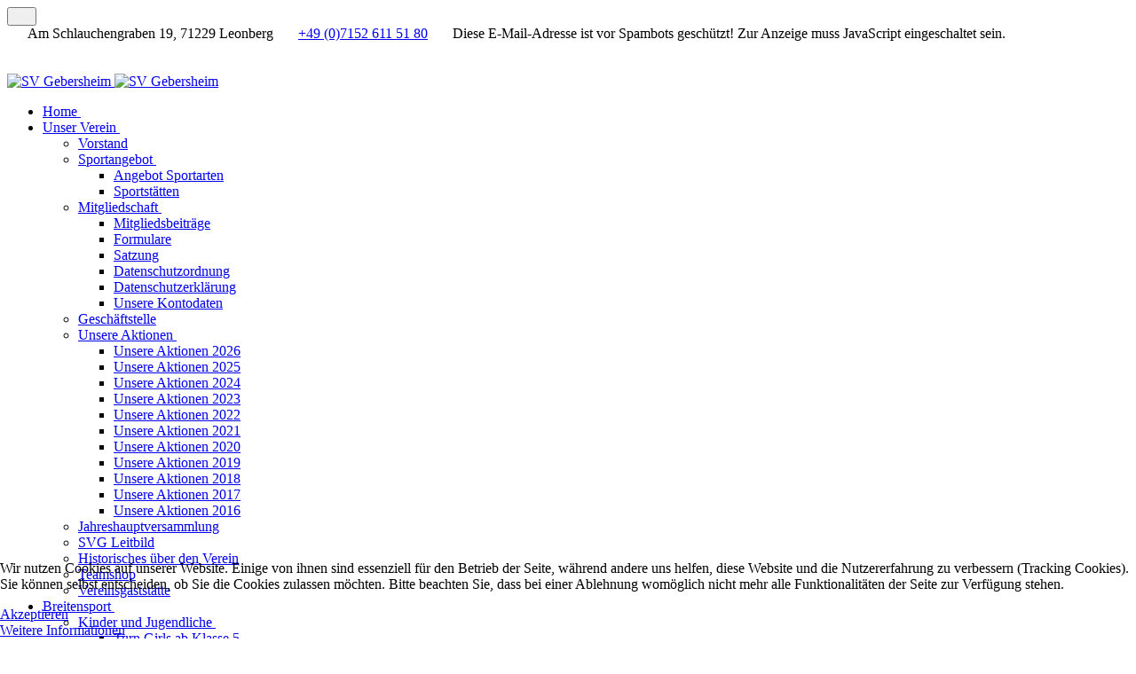

--- FILE ---
content_type: text/html; charset=utf-8
request_url: https://svgebersheim.de/tennis/mitglieder/beitraege
body_size: 230251
content:
<!DOCTYPE html>
<html lang="de-de" dir="ltr" data-bs-theme="light">

<head>
   <meta http-equiv="X-UA-Compatible" content="IE=edge" /><meta name="viewport" content="width=device-width, initial-scale=1" /><meta name="HandheldFriendly" content="true" /><meta name="mobile-web-app-capable" content="YES" /> <!-- document meta -->
   <meta charset="utf-8">
	<meta name="author" content="Müller Arne">
	<meta name="description" content="Sportverein Gebersheim - Fußball, Tennis, Breitensport, Karate, Tischtennis">
	<meta name="generator" content="Joomla! - Open Source Content Management">
	<title>Tennis - Beiträge</title>
	<link href="https://svgebersheim.de/component/search/?id=522&amp;Itemid=441&amp;format=opensearch" rel="search" title="Suchen SV Gebersheim" type="application/opensearchdescription+xml">
<link href="/images/Hauptverein/Logo-SVG-Quadrat-Flavicon.jpg?c43470" rel="shortcut icon" type="image/jpeg" sizes="any">
	<link href="https://fonts.gstatic.com?c43470" rel="preconnect">
	<link href="https://fonts.googleapis.com/css2?family=Ropa+Sans:ital,wght@0,400;1,400&amp;display=swap" rel="stylesheet">
	<link href="https://use.fontawesome.com/releases/v7.0.0/css/all.css?c43470" rel="stylesheet">
	<link href="https://unpkg.com/lenis@1.3.8/dist/lenis.css?c43470" rel="stylesheet">
	<link href="/media/templates/site/tp_sport/css/compiled-212aebadbf6c5552f10e7c6cee7fc05f.css?c43470" rel="stylesheet">
	<link href="/media/templates/site/tp_sport/css/compiled-1bc1e5675e1aabe53cd80716b85ec89d.css?c43470" rel="stylesheet">
	<link href="/media/vendor/joomla-custom-elements/css/joomla-alert.min.css?0.4.1" rel="stylesheet">
	<link href="/plugins/system/cookiehint/css/style.css?c43470" rel="stylesheet">
	<link href="/media/uikit4/css/uikit.min.css?c43470" rel="stylesheet">
	<link href="/media/com_icagenda/icicons/style.css?c43470" rel="stylesheet">
	<link href="/modules/mod_maximenuck/themes/blank/css/maximenuck.php?monid=maximenuck175" rel="stylesheet">
	<style>#fi-61b9f1168f37cc48296773{margin-bottom:30px}@media (max-width: 575.98px) {#fi-61b9f1168f37cc48296773{margin-bottom:30px}}</style>
	<style>#redim-cookiehint-bottom {position: fixed; z-index: 99999; left: 0px; right: 0px; bottom: 0px; top: auto !important;}</style>
	<style>
div#maximenuck175 ul.maximenuck li.maximenuck.item125.level1.active > a.maximenuck span.titreck, div#maximenuck175 ul.maximenuck li.maximenuck.item125.level1.active > span.separator span.titreck, div#maximenuck175 ul.maximenuck li.maximenuck.item125.level1.active > span.nav-header span.titreck,
div#maximenuck175 ul.maximenuck2 li.maximenuck.item125.level1.active > a.maximenuck span.titreck, div#maximenuck175 ul.maximenuck2 li.maximenuck.item125.level1.active > span.separator span.titreck, div#maximenuck175 ul.maximenuck2 li.maximenuck.item125.level1.active > span.nav-header span.titreck { font-weight: normal !important; } </style>
	<style>
div#maximenuck175 ul.maximenuck li.maximenuck.item486.level1.active > a.maximenuck span.titreck, div#maximenuck175 ul.maximenuck li.maximenuck.item486.level1.active > span.separator span.titreck, div#maximenuck175 ul.maximenuck li.maximenuck.item486.level1.active > span.nav-header span.titreck,
div#maximenuck175 ul.maximenuck2 li.maximenuck.item486.level1.active > a.maximenuck span.titreck, div#maximenuck175 ul.maximenuck2 li.maximenuck.item486.level1.active > span.separator span.titreck, div#maximenuck175 ul.maximenuck2 li.maximenuck.item486.level1.active > span.nav-header span.titreck { font-weight: normal !important; } </style>
	<style>
div#maximenuck175 ul.maximenuck li.maximenuck.item130.level1.active > a.maximenuck span.titreck, div#maximenuck175 ul.maximenuck li.maximenuck.item130.level1.active > span.separator span.titreck, div#maximenuck175 ul.maximenuck li.maximenuck.item130.level1.active > span.nav-header span.titreck,
div#maximenuck175 ul.maximenuck2 li.maximenuck.item130.level1.active > a.maximenuck span.titreck, div#maximenuck175 ul.maximenuck2 li.maximenuck.item130.level1.active > span.separator span.titreck, div#maximenuck175 ul.maximenuck2 li.maximenuck.item130.level1.active > span.nav-header span.titreck { font-weight: normal !important; } </style>
	<style>
div#maximenuck175 ul.maximenuck li.maximenuck.item126.level1.active > a.maximenuck span.titreck, div#maximenuck175 ul.maximenuck li.maximenuck.item126.level1.active > span.separator span.titreck, div#maximenuck175 ul.maximenuck li.maximenuck.item126.level1.active > span.nav-header span.titreck,
div#maximenuck175 ul.maximenuck2 li.maximenuck.item126.level1.active > a.maximenuck span.titreck, div#maximenuck175 ul.maximenuck2 li.maximenuck.item126.level1.active > span.separator span.titreck, div#maximenuck175 ul.maximenuck2 li.maximenuck.item126.level1.active > span.nav-header span.titreck { font-weight: normal !important; } </style>
	<style>div#maximenuck175 .titreck-text {
	flex: 1;
}

div#maximenuck175 .maximenuck.rolloveritem  img {
	display: none !important;
}@media screen and (max-width: 640px) {#maximenuck175 .maximenumobiletogglericonck {display: block !important;font-size: 33px !important;text-align: right !important;padding-top: 10px !important;}#maximenuck175 .maximenumobiletogglerck + ul.maximenuck {display: none !important;}#maximenuck175 .maximenumobiletogglerck:checked + ul.maximenuck {display: block !important;}div#maximenuck175 .maximenuck-toggler-anchor {display: block;}}
@media screen and (max-width: 640px) {div#maximenuck175 ul.maximenuck li.maximenuck.nomobileck, div#maximenuck175 .maxipushdownck ul.maximenuck2 li.maximenuck.nomobileck { display: none !important; }
	div#maximenuck175.maximenuckh {
        height: auto !important;
    }
	
	div#maximenuck175.maximenuckh li.maxiFancybackground {
		display: none !important;
	}

    div#maximenuck175.maximenuckh ul:not(.noresponsive) {
        height: auto !important;
        padding-left: 0 !important;
        /*padding-right: 0 !important;*/
    }

    div#maximenuck175.maximenuckh ul:not(.noresponsive) li {
        float :none !important;
        width: 100% !important;
		box-sizing: border-box;
        /*padding-right: 0 !important;*/
		padding-left: 0 !important;
		padding-right: 0 !important;
        margin-right: 0 !important;
    }

    div#maximenuck175.maximenuckh ul:not(.noresponsive) li > div.floatck {
        width: 100% !important;
		box-sizing: border-box;
		right: 0 !important;
		left: 0 !important;
		margin-left: 0 !important;
		position: relative !important;
		/*display: none;
		height: auto !important;*/
    }
	
	div#maximenuck175.maximenuckh ul:not(.noresponsive) li:hover > div.floatck {
		position: relative !important;
		margin-left: 0 !important;
    }

    div#maximenuck175.maximenuckh ul:not(.noresponsive) div.floatck div.maximenuck2 {
        width: 100% !important;
    }

    div#maximenuck175.maximenuckh ul:not(.noresponsive) div.floatck div.floatck {
        width: 100% !important;
        margin: 20px 0 0 0 !important;
    }
	
	div#maximenuck175.maximenuckh ul:not(.noresponsive) div.floatck div.maxidrop-main {
        width: 100% !important;
    }

    div#maximenuck175.maximenuckh ul:not(.noresponsive) li.maximenucklogo img {
        display: block !important;
        margin-left: auto !important;
        margin-right: auto !important;
        float: none !important;
    }
	
	
	/* for vertical menu  */
	div#maximenuck175.maximenuckv {
        height: auto !important;
    }
	
	div#maximenuck175.maximenuckh li.maxiFancybackground {
		display: none !important;
	}

    div#maximenuck175.maximenuckv ul:not(.noresponsive) {
        height: auto !important;
        padding-left: 0 !important;
        /*padding-right: 0 !important;*/
    }

    div#maximenuck175.maximenuckv ul:not(.noresponsive) li {
        float :none !important;
        width: 100% !important;
        /*padding-right: 0 !important;*/
		padding-left: 0 !important;
        margin-right: 0 !important;
    }

    div#maximenuck175.maximenuckv ul:not(.noresponsive) li > div.floatck {
        width: 100% !important;
		right: 0 !important;
		margin-left: 0 !important;
		margin-top: 0 !important;
		position: relative !important;
		left: 0 !important;
		/*display: none;
		height: auto !important;*/
    }
	
	div#maximenuck175.maximenuckv ul:not(.noresponsive) li:hover > div.floatck {
		position: relative !important;
		margin-left: 0 !important;
    }

    div#maximenuck175.maximenuckv ul:not(.noresponsive) div.floatck div.maximenuck2 {
        width: 100% !important;
    }

    div#maximenuck175.maximenuckv ul:not(.noresponsive) div.floatck div.floatck {
        width: 100% !important;
        margin: 20px 0 0 0 !important;
    }
	
	div#maximenuck175.maximenuckv ul:not(.noresponsive) div.floatck div.maxidrop-main {
        width: 100% !important;
    }

    div#maximenuck175.maximenuckv ul:not(.noresponsive) li.maximenucklogo img {
        display: block !important;
        margin-left: auto !important;
        margin-right: auto !important;
        float: none !important;
    }
}
	
@media screen and (min-width: 641px) {
	div#maximenuck175 ul.maximenuck li.maximenuck.nodesktopck, div#maximenuck175 .maxipushdownck ul.maximenuck2 li.maximenuck.nodesktopck { display: none !important; }
}/*---------------------------------------------
---	 WCAG				                ---
----------------------------------------------*/
#maximenuck175.maximenuck-wcag-active .maximenuck-toggler-anchor ~ ul {
    display: block !important;
}

#maximenuck175 .maximenuck-toggler-anchor {
	height: 0;
	opacity: 0;
	overflow: hidden;
	display: none;
}/* for images position */
div#maximenuck175 ul.maximenuck li.maximenuck.level1 > a,
div#maximenuck175 ul.maximenuck li.maximenuck.level1 > span.separator {
	display: flex;
	align-items: center;
}

div#maximenuck175 ul.maximenuck li.maximenuck.level1 li.maximenuck > a,
div#maximenuck175 ul.maximenuck li.maximenuck.level1 li.maximenuck > span.separator {
	display: flex;
}

div#maximenuck175 ul.maximenuck li.maximenuck.level1 > a[data-align="bottom"],
div#maximenuck175 ul.maximenuck li.maximenuck.level1 > span.separator[data-align="bottom"],
div#maximenuck175 ul.maximenuck li.maximenuck.level1 li.maximenuck > a[data-align="bottom"],
div#maximenuck175 ul.maximenuck li.maximenuck.level1 li.maximenuck > span.separator[data-align="bottom"],
	div#maximenuck175 ul.maximenuck li.maximenuck.level1 > a[data-align="top"],
div#maximenuck175 ul.maximenuck li.maximenuck.level1 > span.separator[data-align="top"],
div#maximenuck175 ul.maximenuck li.maximenuck.level1 li.maximenuck > a[data-align="top"],
div#maximenuck175 ul.maximenuck li.maximenuck.level1 li.maximenuck > span.separator[data-align="top"]{
	flex-direction: column;
	align-items: inherit;
}

div#maximenuck175 ul.maximenuck li.maximenuck.level1 > a[data-align=*"bottom"] img,
div#maximenuck175 ul.maximenuck li.maximenuck.level1 > span.separator[data-align=*"bottom"] img,
div#maximenuck175 ul.maximenuck li.maximenuck.level1 li.maximenuck > a[data-align=*"bottom"] img,
div#maximenuck175 ul.maximenuck li.maximenuck.level1 li.maximenuck > span.separator[data-align=*"bottom"] img {
	align-self: end;
}

div#maximenuck175 ul.maximenuck li.maximenuck.level1 > a[data-align=*"top"] img,
div#maximenuck175 ul.maximenuck li.maximenuck.level1 > span.separator[data-align=*"top"] img,
div#maximenuck175 ul.maximenuck li.maximenuck.level1 li.maximenuck > a[data-align=*"top"] img,
div#maximenuck175 ul.maximenuck li.maximenuck.level1 li.maximenuck > span.separator[data-align=*"top"] img {
	align-self: start;
}


</style>
	<style>div.mod_search94 input[type="search"]{ width:auto; }</style>
<script src="https://unpkg.com/lenis@1.3.8/dist/lenis.min.js?c43470"></script>
	<script src="/media/mod_menu/js/menu.min.js?c43470" type="module"></script>
	<script src="/media/vendor/jquery/js/jquery.min.js?3.7.1"></script>
	<script src="/media/astroid/js/jquery.easing.min.js?c43470"></script>
	<script src="/media/astroid/js/megamenu.min.js?c43470"></script>
	<script src="/media/astroid/js/jquery.hoverIntent.min.js?c43470"></script>
	<script src="/media/astroid/js/offcanvas.min.js?c43470"></script>
	<script src="/media/astroid/js/mobilemenu.min.js?c43470"></script>
	<script src="/media/astroid/js/script.min.js?c43470"></script>
	<script src="/media/legacy/js/jquery-noconflict.min.js?504da4"></script>
	<script type="application/json" class="joomla-script-options new">{"joomla.jtext":{"ERROR":"Fehler","MESSAGE":"Nachricht","NOTICE":"Hinweis","WARNING":"Warnung","JCLOSE":"Schließen","JOK":"OK","JOPEN":"Öffnen"},"system.paths":{"root":"","rootFull":"https:\/\/svgebersheim.de\/","base":"","baseFull":"https:\/\/svgebersheim.de\/"},"csrf.token":"b7cff412175851ce4c521a87f3753704","uikit4.defer":true}</script>
	<script src="/media/system/js/core.min.js?a3d8f8"></script>
	<script src="/media/vendor/webcomponentsjs/js/webcomponents-bundle.min.js?2.8.0" nomodule defer></script>
	<script src="/media/system/js/joomla-hidden-mail.min.js?80d9c7" type="module"></script>
	<script src="/media/system/js/messages.min.js?9a4811" type="module"></script>
	<script src="/media/uikit4/js/uikit.min.js?c43470"></script>
	<script src="/media/uikit4/js/uikit-icons.min.js?c43470"></script>
	<script src="/modules/mod_maximenuck/assets/maximenuck.min.js?ver=10.1.11"></script>
	<script>const initSmoothScrollingGSAP = () => {const lenis = new Lenis({duration: 0.367});lenis.on('scroll', ScrollTrigger.update);gsap.ticker.add((time)=>{lenis.raf(time * 1000)});gsap.ticker.lagSmoothing(0);};const initSmoothScrolling = () => {const lenis = new Lenis({duration: 0.367});function raf(time) {lenis.raf(time);requestAnimationFrame(raf);}requestAnimationFrame(raf);};if (typeof ScrollTrigger !== 'undefined') {initSmoothScrollingGSAP()} else {initSmoothScrolling()}</script>
	<script>var TEMPLATE_HASH = "83fb8132d4cee10de43331583b684ee1", ASTROID_COLOR_MODE ="light";</script>
	<script type="application/ld+json">{"@context":"https://schema.org","@type":"BreadcrumbList","@id":"https://svgebersheim.de/#/schema/BreadcrumbList/17","itemListElement":[{"@type":"ListItem","position":1,"item":{"@id":"https://svgebersheim.de/","name":"Home"}},{"@type":"ListItem","position":2,"item":{"@id":"https://svgebersheim.de/tennis/mitglieder/beitraege","name":"Beiträge"}}]}</script>
	<script type="application/ld+json">{"@context":"https://schema.org","@graph":[{"@type":"Organization","@id":"https://svgebersheim.de/#/schema/Organization/base","name":"SV Gebersheim","url":"https://svgebersheim.de/"},{"@type":"WebSite","@id":"https://svgebersheim.de/#/schema/WebSite/base","url":"https://svgebersheim.de/","name":"SV Gebersheim","publisher":{"@id":"https://svgebersheim.de/#/schema/Organization/base"}},{"@type":"WebPage","@id":"https://svgebersheim.de/#/schema/WebPage/base","url":"https://svgebersheim.de/tennis/mitglieder/beitraege","name":"Tennis - Beiträge","description":"Sportverein Gebersheim - Fußball, Tennis, Breitensport, Karate, Tischtennis","isPartOf":{"@id":"https://svgebersheim.de/#/schema/WebSite/base"},"about":{"@id":"https://svgebersheim.de/#/schema/Organization/base"},"inLanguage":"de-DE","breadcrumb":{"@id":"https://svgebersheim.de/#/schema/BreadcrumbList/17"}},{"@type":"Article","@id":"https://svgebersheim.de/#/schema/com_content/article/522","name":"Tennis - Beiträge","headline":"Tennis - Beiträge","inLanguage":"de-DE","dateCreated":"2017-10-04T16:21:50+00:00","isPartOf":{"@id":"https://svgebersheim.de/#/schema/WebPage/base"}}]}</script>
	<script>jQuery(document).ready(function(){new Maximenuck('#maximenuck175', {fxtransition : 'linear',dureeIn : 0,dureeOut : 500,menuID : 'maximenuck175',testoverflow : '0',orientation : 'horizontal',behavior : 'mouseover',opentype : 'open',offcanvaswidth : '300px',offcanvasbacktext : 'Back',fxdirection : 'normal',directionoffset1 : '30',directionoffset2 : '30',showactivesubitems : '0',ismobile : 0,menuposition : '0',effecttype : 'dropdown',topfixedeffect : '1',topfixedoffset : '',topfixedoffsetboth : '0',clickclose : '0',closeclickoutside : '0',clicktoggler : '0',fxduration : 500});});</script>
	<script>jQuery(document).ready(function(){new FancyMaximenuck('#maximenuck175', {fancyTransition : 'linear',fancyDuree : 500});});</script>
 <!-- joomla head -->
    <!-- head styles -->
   <script type="text/javascript"
		src="https://www.fussball.de/static/layout/fbde2/egm//js/widget2.js">
	</script>
	
<script 
  type="text/javascript" 
  src="https://www.fussball.de/widgets.js">
</script> <!-- head scripts -->
</head> <!-- document head -->

<body class="site astroid-framework com-content view-article layout-default itemid-441 guest-user astroid-header-horizontal-left beitraege-alias tp-style-15 de-DE ltr">
   <button type="button" title="Back to Top" id="astroid-backtotop" class="btn rounded hideonsm hideonxs" ><i class="fas fa-arrow-up"></i></button><!-- astroid container -->
<div class="astroid-container">
        <!-- astroid content -->
    <div class="astroid-content">
                <!-- astroid layout -->
        <div class="astroid-layout astroid-layout-wide">
                        <!-- astroid wrapper -->
            <div class="astroid-wrapper">
                                <section class="astroid-section" id="t-1529472563843"><div class="container no-space"><div class="astroid-row row" id="ar-1529472563843"><div class="astroid-column col-lg-9 col-md-12 col-sm-12 col-12" id="ac-1529472563843"><div class="astroid-module-position" id="tla-1529472563843"><div class="astroid-contact-info">
         <span class="astroid-contact-address">
                     <i class="fas fa-map-marker-alt"></i>
                           Am Schlauchengraben 19, 71229 Leonberg      </span>
   
         <span class="astroid-contact-phone">
                     <i class="fas fa-phone-alt"></i>
                           <a href="tel:+49(0)71526115180">+49 (0)7152 611 51 80</a>
      </span>
   
   
         <span class="astroid-contact-email">
                     <i class="far fa-envelope"></i>
                            <joomla-hidden-mail  is-link="1" is-email="1" first="aW5mbw==" last="c3ZnZWJlcnNoZWltLmRl" text="aW5mb0BzdmdlYmVyc2hlaW0uZGU=" base="" >Diese E-Mail-Adresse ist vor Spambots geschützt! Zur Anzeige muss JavaScript eingeschaltet sein.</joomla-hidden-mail>      </span>
   
   </div></div></div><div class="astroid-column col-lg-3 col-md-12 col-sm-12 col-12" id="ac-45q4gz00b"><div class="astroid-module-position float-right hideonxs hideonsm hideonmd" id="tri-u5299edmn"><div class="astroid-social-icons row">
    <div class="col"><a title="Facebook"  href="https://de-de.facebook.com/svgebersheim1924ev/" target="_blank" rel="noopener"><i class="fab fa-facebook-f"></i></a></div><div class="col"><a title="Instagram"  href="https://www.instagram.com/sv_gebersheim/" target="_blank" rel="noopener"><i class="fab fa-instagram"></i></a></div></div></div></div></div></div></section><section class="astroid-section astroid-header-section" id="hm-fs8bhwlsh"><div class="container"><div class="astroid-row row" id="ar-aj20a49jd"><div class="astroid-column col-lg-12 col-md-12 col-sm-12 col-12" id="ac-cxm6jskss"><div class="astroid-module-position" id="h-199izrpg7"><!-- header starts -->
<header id="astroid-header" class="astroid-header astroid-horizontal-header astroid-horizontal-left-header" data-megamenu data-megamenu-class=".has-megamenu" data-megamenu-content-class=".megamenu-container" data-dropdown-arrow="true" data-header-offset="true" data-transition-speed="300" data-megamenu-animation="fade" data-easing="linear" data-astroid-trigger="hover" data-megamenu-submenu-class=".nav-submenu,.nav-submenu-static">
   <div class="d-flex flex-row justify-content-between">
            <div class="header-left-section as-gutter-x-xl@lg d-flex justify-content-start flex-lg-grow-1">
                   <!-- logo starts -->
    <!-- image logo starts -->
        <div class="logo-wrapper astroid-logo">
                <a target="_self" class="astroid-logo astroid-logo-image d-flex align-items-center mr-0 mr-lg-4" href="https://svgebersheim.de/" aria-label="SV Gebersheim">
                                <img src="https://svgebersheim.de/images/headers/Logo_SVG_Homepage_klein.png" alt="SV Gebersheim" class="astroid-logo-default" />                                    
            <img src="https://svgebersheim.de/images/headers/Logo_SVG_Homepage_klein.png" alt="SV Gebersheim" class="astroid-logo-mobile" />                            </a>
            </div>
    <!-- image logo ends -->
<!-- logo ends -->                   <nav class=" align-self-center d-none d-lg-block" aria-label="horizontal menu"><ul class="nav astroid-nav d-none d-lg-flex"><li data-position="right" class="nav-item nav-item-id-101 nav-item-level-1 nav-item-default nav-item-deeper nav-item-parent has-megamenu nav-item-megamenu"><!--menu link starts-->
<a href="/" title="Home" class="as-menu-item nav-link-item-id-101 nav-link megamenu-item-link item-link-component item-level-1" data-drop-action="hover">
   <span class="nav-title">
                                          <span class="nav-title-text">Home</span>                                                <i class="fas fa-chevron-down nav-item-caret"></i>
                  </span>
   </a>
<!--menu link ends--></li><li data-position="right" class="nav-item nav-item-id-132 nav-item-level-1 nav-item-divider nav-item-deeper nav-item-parent has-megamenu nav-item-dropdown"><!--menu link starts-->
<a href="#" title="Unser Verein" class="as-menu-item nav-link-item-id-132 nav-link megamenu-item-link item-link-separator item-level-1" data-drop-action="hover">
   <span class="nav-title">
                                          <span class="nav-title-text">Unser Verein</span>                                                <i class="fas fa-chevron-down nav-item-caret"></i>
                  </span>
   </a>
<!--menu link ends--><div class="megamenu-container nav-submenu-container nav-item-level-1"><ul class="nav-submenu" style="width:320px"><li data-position="right" class="nav-item-submenu nav-item-id-129 nav-item-level-2"><!--menu link starts-->
<a href="/unser-verein/vorstand" title="Vorstand" class="as-menu-item nav-link-item-id-129 item-link-component item-level-2" data-drop-action="hover">
   <span class="nav-title">
                                          <span class="nav-title-text">Vorstand</span>                              </span>
   </a>
<!--menu link ends--></li><li data-position="right" class="nav-item-submenu nav-item-id-127 nav-item-level-2 nav-item-divider nav-item-deeper nav-item-parent nav-item-dropdown"><!--menu link starts-->
<a href="#" title="Sportangebot" class="as-menu-item nav-link-item-id-127 megamenu-item-link item-link-separator item-level-2" data-drop-action="hover">
   <span class="nav-title">
                                          <span class="nav-title-text">Sportangebot</span>                                    <i class="fas fa-chevron-right nav-item-caret"></i>
         </span>
   </a>
<!--menu link ends--><ul class="nav-submenu" style="width:320px"><li data-position="right" class="nav-item-submenu nav-item-id-195 nav-item-level-3"><!--menu link starts-->
<a href="/unser-verein/sportangebot/angebot-sportarten" title="Angebot Sportarten" class="as-menu-item nav-link-item-id-195 item-link-component item-level-3" data-drop-action="hover">
   <span class="nav-title">
                                          <span class="nav-title-text">Angebot Sportarten</span>                              </span>
   </a>
<!--menu link ends--></li><li data-position="right" class="nav-item-submenu nav-item-id-196 nav-item-level-3"><!--menu link starts-->
<a href="/unser-verein/sportangebot/sportstaetten" title="Sportstätten" class="as-menu-item nav-link-item-id-196 item-link-component item-level-3" data-drop-action="hover">
   <span class="nav-title">
                                          <span class="nav-title-text">Sportstätten</span>                              </span>
   </a>
<!--menu link ends--></li></ul></li><li data-position="right" class="nav-item-submenu nav-item-id-140 nav-item-level-2 nav-item-divider nav-item-deeper nav-item-parent nav-item-dropdown"><!--menu link starts-->
<a href="#" title="Mitgliedschaft" class="as-menu-item nav-link-item-id-140 megamenu-item-link item-link-separator item-level-2" data-drop-action="hover">
   <span class="nav-title">
                                          <span class="nav-title-text">Mitgliedschaft</span>                                    <i class="fas fa-chevron-right nav-item-caret"></i>
         </span>
   </a>
<!--menu link ends--><ul class="nav-submenu" style="width:320px"><li data-position="right" class="nav-item-submenu nav-item-id-197 nav-item-level-3"><!--menu link starts-->
<a href="/unser-verein/mitgliedschaft/mitgliedsbeitraege" title="Mitgliedsbeiträge" class="as-menu-item nav-link-item-id-197 item-link-component item-level-3" data-drop-action="hover">
   <span class="nav-title">
                                          <span class="nav-title-text">Mitgliedsbeiträge</span>                              </span>
   </a>
<!--menu link ends--></li><li data-position="right" class="nav-item-submenu nav-item-id-198 nav-item-level-3"><!--menu link starts-->
<a href="/unser-verein/mitgliedschaft/formulare" title="Formulare" class="as-menu-item nav-link-item-id-198 item-link-component item-level-3" data-drop-action="hover">
   <span class="nav-title">
                                          <span class="nav-title-text">Formulare</span>                              </span>
   </a>
<!--menu link ends--></li><li data-position="right" class="nav-item-submenu nav-item-id-199 nav-item-level-3"><!--menu link starts-->
<a href="/unser-verein/mitgliedschaft/satzung" title="Satzung" class="as-menu-item nav-link-item-id-199 item-link-component item-level-3" data-drop-action="hover">
   <span class="nav-title">
                                          <span class="nav-title-text">Satzung</span>                              </span>
   </a>
<!--menu link ends--></li><li data-position="right" class="nav-item-submenu nav-item-id-485 nav-item-level-3"><!--menu link starts-->
<a href="/unser-verein/mitgliedschaft/datenschutzordnung" title="Datenschutzordnung" class="as-menu-item nav-link-item-id-485 item-link-component item-level-3" data-drop-action="hover">
   <span class="nav-title">
                                          <span class="nav-title-text">Datenschutzordnung</span>                              </span>
   </a>
<!--menu link ends--></li><li data-position="right" class="nav-item-submenu nav-item-id-487 nav-item-level-3"><!--menu link starts-->
<a href="/unser-verein/mitgliedschaft/datenschutzerklaerung" title="Datenschutzerklärung" class="as-menu-item nav-link-item-id-487 item-link-component item-level-3" data-drop-action="hover">
   <span class="nav-title">
                                          <span class="nav-title-text">Datenschutzerklärung</span>                              </span>
   </a>
<!--menu link ends--></li><li data-position="right" class="nav-item-submenu nav-item-id-262 nav-item-level-3"><!--menu link starts-->
<a href="/unser-verein/mitgliedschaft/unsere-kontodaten" title="Unsere Kontodaten" class="as-menu-item nav-link-item-id-262 item-link-component item-level-3" data-drop-action="hover">
   <span class="nav-title">
                                          <span class="nav-title-text">Unsere Kontodaten</span>                              </span>
   </a>
<!--menu link ends--></li></ul></li><li data-position="right" class="nav-item-submenu nav-item-id-141 nav-item-level-2"><!--menu link starts-->
<a href="/unser-verein/geschaeftstelle" title="Geschäftstelle" class="as-menu-item nav-link-item-id-141 item-link-component item-level-2" data-drop-action="hover">
   <span class="nav-title">
                                          <span class="nav-title-text">Geschäftstelle</span>                              </span>
   </a>
<!--menu link ends--></li><li data-position="right" class="nav-item-submenu nav-item-id-232 nav-item-level-2 nav-item-deeper nav-item-parent nav-item-dropdown"><!--menu link starts-->
<a href="/unser-verein/unsere-aktionen-2016" title="Unsere Aktionen " class="as-menu-item nav-link-item-id-232 megamenu-item-link item-link-component item-level-2" data-drop-action="hover">
   <span class="nav-title">
                                          <span class="nav-title-text">Unsere Aktionen </span>                                    <i class="fas fa-chevron-right nav-item-caret"></i>
         </span>
   </a>
<!--menu link ends--><ul class="nav-submenu" style="width:320px"><li data-position="right" class="nav-item-submenu nav-item-id-1298 nav-item-level-3"><!--menu link starts-->
<a href="/unser-verein/unsere-aktionen-2016/unsere-aktionen-2026" title="Unsere Aktionen 2026" class="as-menu-item nav-link-item-id-1298 item-link-component item-level-3" data-drop-action="hover">
   <span class="nav-title">
                                          <span class="nav-title-text">Unsere Aktionen 2026</span>                              </span>
   </a>
<!--menu link ends--></li><li data-position="right" class="nav-item-submenu nav-item-id-1199 nav-item-level-3"><!--menu link starts-->
<a href="/unser-verein/unsere-aktionen-2016/unsere-aktionen-2025" title="Unsere Aktionen 2025" class="as-menu-item nav-link-item-id-1199 item-link-component item-level-3" data-drop-action="hover">
   <span class="nav-title">
                                          <span class="nav-title-text">Unsere Aktionen 2025</span>                              </span>
   </a>
<!--menu link ends--></li><li data-position="right" class="nav-item-submenu nav-item-id-1048 nav-item-level-3"><!--menu link starts-->
<a href="/unser-verein/unsere-aktionen-2016/unsere-aktionen-2024" title="Unsere Aktionen 2024" class="as-menu-item nav-link-item-id-1048 item-link-component item-level-3" data-drop-action="hover">
   <span class="nav-title">
                                          <span class="nav-title-text">Unsere Aktionen 2024</span>                              </span>
   </a>
<!--menu link ends--></li><li data-position="right" class="nav-item-submenu nav-item-id-874 nav-item-level-3"><!--menu link starts-->
<a href="/unser-verein/unsere-aktionen-2016/unsere-aktionen-2023" title="Unsere Aktionen 2023" class="as-menu-item nav-link-item-id-874 item-link-component item-level-3" data-drop-action="hover">
   <span class="nav-title">
                                          <span class="nav-title-text">Unsere Aktionen 2023</span>                              </span>
   </a>
<!--menu link ends--></li><li data-position="right" class="nav-item-submenu nav-item-id-781 nav-item-level-3"><!--menu link starts-->
<a href="/unser-verein/unsere-aktionen-2016/unsere-aktionen-2022" title="Unsere Aktionen 2022" class="as-menu-item nav-link-item-id-781 item-link-component item-level-3" data-drop-action="hover">
   <span class="nav-title">
                                          <span class="nav-title-text">Unsere Aktionen 2022</span>                              </span>
   </a>
<!--menu link ends--></li><li data-position="right" class="nav-item-submenu nav-item-id-658 nav-item-level-3"><!--menu link starts-->
<a href="/unser-verein/unsere-aktionen-2016/unsere-aktionen-2021" title="Unsere Aktionen 2021" class="as-menu-item nav-link-item-id-658 item-link-component item-level-3" data-drop-action="hover">
   <span class="nav-title">
                                          <span class="nav-title-text">Unsere Aktionen 2021</span>                              </span>
   </a>
<!--menu link ends--></li><li data-position="right" class="nav-item-submenu nav-item-id-569 nav-item-level-3"><!--menu link starts-->
<a href="/unser-verein/unsere-aktionen-2016/unsere-aktionen-2020" title="Unsere Aktionen 2020" class="as-menu-item nav-link-item-id-569 item-link-component item-level-3" data-drop-action="hover">
   <span class="nav-title">
                                          <span class="nav-title-text">Unsere Aktionen 2020</span>                              </span>
   </a>
<!--menu link ends--></li><li data-position="right" class="nav-item-submenu nav-item-id-513 nav-item-level-3"><!--menu link starts-->
<a href="/unser-verein/unsere-aktionen-2016/unsere-aktionen-2019" title="Unsere Aktionen 2019" class="as-menu-item nav-link-item-id-513 item-link-component item-level-3" data-drop-action="hover">
   <span class="nav-title">
                                          <span class="nav-title-text">Unsere Aktionen 2019</span>                              </span>
   </a>
<!--menu link ends--></li><li data-position="right" class="nav-item-submenu nav-item-id-431 nav-item-level-3"><!--menu link starts-->
<a href="/unser-verein/unsere-aktionen-2016/unsere-aktionen-2018" title="Unsere Aktionen 2018" class="as-menu-item nav-link-item-id-431 item-link-component item-level-3" data-drop-action="hover">
   <span class="nav-title">
                                          <span class="nav-title-text">Unsere Aktionen 2018</span>                              </span>
   </a>
<!--menu link ends--></li><li data-position="right" class="nav-item-submenu nav-item-id-349 nav-item-level-3"><!--menu link starts-->
<a href="/unser-verein/unsere-aktionen-2016/unsere-aktionen-2017" title="Unsere Aktionen 2017" class="as-menu-item nav-link-item-id-349 item-link-component item-level-3" data-drop-action="hover">
   <span class="nav-title">
                                          <span class="nav-title-text">Unsere Aktionen 2017</span>                              </span>
   </a>
<!--menu link ends--></li><li data-position="right" class="nav-item-submenu nav-item-id-281 nav-item-level-3"><!--menu link starts-->
<a href="/unser-verein/unsere-aktionen-2016/unsere-aktionen-2016" title="Unsere Aktionen 2016" class="as-menu-item nav-link-item-id-281 item-link-component item-level-3" data-drop-action="hover">
   <span class="nav-title">
                                          <span class="nav-title-text">Unsere Aktionen 2016</span>                              </span>
   </a>
<!--menu link ends--></li></ul></li><li data-position="right" class="nav-item-submenu nav-item-id-189 nav-item-level-2"><!--menu link starts-->
<a href="/unser-verein/jahreshauptversammlung" title="Jahreshauptversammlung" class="as-menu-item nav-link-item-id-189 item-link-component item-level-2" data-drop-action="hover">
   <span class="nav-title">
                                          <span class="nav-title-text">Jahreshauptversammlung</span>                              </span>
   </a>
<!--menu link ends--></li><li data-position="right" class="nav-item-submenu nav-item-id-190 nav-item-level-2"><!--menu link starts-->
<a href="/unser-verein/svg-leitbild" title="SVG Leitbild" class="as-menu-item nav-link-item-id-190 item-link-component item-level-2" data-drop-action="hover">
   <span class="nav-title">
                                          <span class="nav-title-text">SVG Leitbild</span>                              </span>
   </a>
<!--menu link ends--></li><li data-position="right" class="nav-item-submenu nav-item-id-191 nav-item-level-2"><!--menu link starts-->
<a href="/unser-verein/historisches-ueber-den-verein" title="Historisches über den Verein" class="as-menu-item nav-link-item-id-191 item-link-component item-level-2" data-drop-action="hover">
   <span class="nav-title">
                                          <span class="nav-title-text">Historisches über den Verein</span>                              </span>
   </a>
<!--menu link ends--></li><li data-position="right" class="nav-item-submenu nav-item-id-512 nav-item-level-2"><!--menu link starts-->
<a href="https://www.jako.de/de/team/sv_gebersheim_1924/" title="Teamshop" class="as-menu-item nav-link-item-id-512 item-link-url item-level-2" target="_blank" rel="noopener noreferrer" data-drop-action="hover">
   <span class="nav-title">
                                          <span class="nav-title-text">Teamshop</span>                              </span>
   </a>
<!--menu link ends--></li><li data-position="right" class="nav-item-submenu nav-item-id-192 nav-item-level-2"><!--menu link starts-->
<a href="/unser-verein/vereinsgaststaette" title="Vereinsgaststätte" class="as-menu-item nav-link-item-id-192 item-link-component item-level-2" data-drop-action="hover">
   <span class="nav-title">
                                          <span class="nav-title-text">Vereinsgaststätte</span>                              </span>
   </a>
<!--menu link ends--></li></ul></div></li><li data-position="right" class="nav-item nav-item-id-103 nav-item-level-1 nav-item-divider nav-item-deeper nav-item-parent has-megamenu nav-item-dropdown"><!--menu link starts-->
<a href="#" title="Breitensport" class="as-menu-item nav-link-item-id-103 nav-link megamenu-item-link item-link-separator item-level-1" data-drop-action="hover">
   <span class="nav-title">
                                          <span class="nav-title-text">Breitensport</span>                                                <i class="fas fa-chevron-down nav-item-caret"></i>
                  </span>
   </a>
<!--menu link ends--><div class="megamenu-container nav-submenu-container nav-item-level-1"><ul class="nav-submenu" style="width:320px"><li data-position="right" class="nav-item-submenu nav-item-id-200 nav-item-level-2 nav-item-divider nav-item-deeper nav-item-parent nav-item-dropdown"><!--menu link starts-->
<a href="#" title="Kinder und Jugendliche" class="as-menu-item nav-link-item-id-200 megamenu-item-link item-link-separator item-level-2" data-drop-action="hover">
   <span class="nav-title">
                                          <span class="nav-title-text">Kinder und Jugendliche</span>                                    <i class="fas fa-chevron-right nav-item-caret"></i>
         </span>
   </a>
<!--menu link ends--><ul class="nav-submenu" style="width:320px"><li data-position="right" class="nav-item-submenu nav-item-id-214 nav-item-level-3"><!--menu link starts-->
<a href="/breitensport/kinder-und-jugendliche/bubenturnen-klasse-3-und-4" title="Turn Girls ab Klasse 5" class="as-menu-item nav-link-item-id-214 item-link-component item-level-3" data-drop-action="hover">
   <span class="nav-title">
                                          <span class="nav-title-text">Turn Girls ab Klasse 5</span>                              </span>
   </a>
<!--menu link ends--></li><li data-position="right" class="nav-item-submenu nav-item-id-203 nav-item-level-3"><!--menu link starts-->
<a href="/breitensport/kinder-und-jugendliche/eltern-kind-turnen" title="Eltern-Kind-Turnen" class="as-menu-item nav-link-item-id-203 item-link-component item-level-3" data-drop-action="hover">
   <span class="nav-title">
                                          <span class="nav-title-text">Eltern-Kind-Turnen</span>                              </span>
   </a>
<!--menu link ends--></li><li data-position="right" class="nav-item-submenu nav-item-id-207 nav-item-level-3"><!--menu link starts-->
<a href="/breitensport/kinder-und-jugendliche/leichtathletik" title="Leichtathletik" class="as-menu-item nav-link-item-id-207 item-link-component item-level-3" data-drop-action="hover">
   <span class="nav-title">
                                          <span class="nav-title-text">Leichtathletik</span>                              </span>
   </a>
<!--menu link ends--></li><li data-position="right" class="nav-item-submenu nav-item-id-208 nav-item-level-3"><!--menu link starts-->
<a href="/breitensport/kinder-und-jugendliche/minis-ab-3-jahre" title="Minis ab 3 Jahre" class="as-menu-item nav-link-item-id-208 item-link-component item-level-3" data-drop-action="hover">
   <span class="nav-title">
                                          <span class="nav-title-text">Minis ab 3 Jahre</span>                              </span>
   </a>
<!--menu link ends--></li><li data-position="right" class="nav-item-submenu nav-item-id-348 nav-item-level-3"><!--menu link starts-->
<a href="/breitensport/kinder-und-jugendliche/maedchenturnen-klasse-1" title="Mädchenturnen Klasse 1 - 4" class="as-menu-item nav-link-item-id-348 item-link-component item-level-3" data-drop-action="hover">
   <span class="nav-title">
                                          <span class="nav-title-text">Mädchenturnen Klasse 1 - 4</span>                              </span>
   </a>
<!--menu link ends--></li><li data-position="right" class="nav-item-submenu nav-item-id-215 nav-item-level-3"><!--menu link starts-->
<a href="/breitensport/kinder-und-jugendliche/minis-ab-4-jahre" title="Minis ab 4 Jahre" class="as-menu-item nav-link-item-id-215 item-link-component item-level-3" data-drop-action="hover">
   <span class="nav-title">
                                          <span class="nav-title-text">Minis ab 4 Jahre</span>                              </span>
   </a>
<!--menu link ends--></li><li data-position="right" class="nav-item-submenu nav-item-id-316 nav-item-level-3"><!--menu link starts-->
<a href="/breitensport/kinder-und-jugendliche/rope-skipping" title="Rope Skipping" class="as-menu-item nav-link-item-id-316 item-link-component item-level-3" data-drop-action="hover">
   <span class="nav-title">
                                          <span class="nav-title-text">Rope Skipping</span>                              </span>
   </a>
<!--menu link ends--></li><li data-position="right" class="nav-item-submenu nav-item-id-279 nav-item-level-3"><!--menu link starts-->
<a href="/breitensport/kinder-und-jugendliche/trampolinspringen" title="Trampolinspringen" class="as-menu-item nav-link-item-id-279 item-link-component item-level-3" data-drop-action="hover">
   <span class="nav-title">
                                          <span class="nav-title-text">Trampolinspringen</span>                              </span>
   </a>
<!--menu link ends--></li><li data-position="right" class="nav-item-submenu nav-item-id-213 nav-item-level-3"><!--menu link starts-->
<a href="/breitensport/kinder-und-jugendliche/vorschulturnen" title="Vorschulturnen" class="as-menu-item nav-link-item-id-213 item-link-component item-level-3" data-drop-action="hover">
   <span class="nav-title">
                                          <span class="nav-title-text">Vorschulturnen</span>                              </span>
   </a>
<!--menu link ends--></li></ul></li><li data-position="right" class="nav-item-submenu nav-item-id-201 nav-item-level-2 nav-item-divider nav-item-deeper nav-item-parent nav-item-dropdown"><!--menu link starts-->
<a href="#" title="Erwachsene" class="as-menu-item nav-link-item-id-201 megamenu-item-link item-link-separator item-level-2" data-drop-action="hover">
   <span class="nav-title">
                                          <span class="nav-title-text">Erwachsene</span>                                    <i class="fas fa-chevron-right nav-item-caret"></i>
         </span>
   </a>
<!--menu link ends--><ul class="nav-submenu" style="width:320px"><li data-position="right" class="nav-item-submenu nav-item-id-202 nav-item-level-3"><!--menu link starts-->
<a href="/breitensport/erwachsene/badminton-2" title="Badminton" class="as-menu-item nav-link-item-id-202 item-link-component item-level-3" data-drop-action="hover">
   <span class="nav-title">
                                          <span class="nav-title-text">Badminton</span>                              </span>
   </a>
<!--menu link ends--></li><li data-position="right" class="nav-item-submenu nav-item-id-114 nav-item-level-3"><!--menu link starts-->
<a href="/breitensport/erwachsene/die-fitten-uhus" title="Fit bis ins hohe Alter " class="as-menu-item nav-link-item-id-114 item-link-component item-level-3" data-drop-action="hover">
   <span class="nav-title">
                                          <span class="nav-title-text">Fit bis ins hohe Alter </span>                              </span>
   </a>
<!--menu link ends--></li><li data-position="right" class="nav-item-submenu nav-item-id-111 nav-item-level-3"><!--menu link starts-->
<a href="/breitensport/erwachsene/gymnastik-am-morgen" title="Gymnastik am Morgen" class="as-menu-item nav-link-item-id-111 item-link-component item-level-3" data-drop-action="hover">
   <span class="nav-title">
                                          <span class="nav-title-text">Gymnastik am Morgen</span>                              </span>
   </a>
<!--menu link ends--></li><li data-position="right" class="nav-item-submenu nav-item-id-115 nav-item-level-3"><!--menu link starts-->
<a href="/breitensport/erwachsene/nordic-walking" title="Nordic Walking" class="as-menu-item nav-link-item-id-115 item-link-component item-level-3" data-drop-action="hover">
   <span class="nav-title">
                                          <span class="nav-title-text">Nordic Walking</span>                              </span>
   </a>
<!--menu link ends--></li><li data-position="left" class="nav-item-submenu nav-item-id-265 nav-item-level-3"><!--menu link starts-->
<a href="/breitensport/erwachsene/pilates" title="Rhythmic Pilates" class="as-menu-item nav-link-item-id-265 item-link-component item-level-3" data-drop-action="hover">
   <span class="nav-title">
                                          <span class="nav-title-text">Rhythmic Pilates</span>                              </span>
   </a>
<!--menu link ends--></li><li data-position="right" class="nav-item-submenu nav-item-id-266 nav-item-level-3"><!--menu link starts-->
<a href="/breitensport/erwachsene/six-pack-extrem" title="Six-Pack extrem" class="as-menu-item nav-link-item-id-266 item-link-component item-level-3" data-drop-action="hover">
   <span class="nav-title">
                                          <span class="nav-title-text">Six-Pack extrem</span>                              </span>
   </a>
<!--menu link ends--></li><li data-position="right" class="nav-item-submenu nav-item-id-337 nav-item-level-3"><!--menu link starts-->
<a href="/breitensport/erwachsene/rope-skipping" title="Rope Skipping" class="as-menu-item nav-link-item-id-337 item-link-component item-level-3" data-drop-action="hover">
   <span class="nav-title">
                                          <span class="nav-title-text">Rope Skipping</span>                              </span>
   </a>
<!--menu link ends--></li><li data-position="left" class="nav-item-submenu nav-item-id-1153 nav-item-level-3"><!--menu link starts-->
<a href="/breitensport/erwachsene/steeldarts" title="Steeldarts" class="as-menu-item nav-link-item-id-1153 item-link-component item-level-3" data-drop-action="hover">
   <span class="nav-title">
                                          <span class="nav-title-text">Steeldarts</span>                              </span>
   </a>
<!--menu link ends--></li><li data-position="right" class="nav-item-submenu nav-item-id-218 nav-item-level-3"><!--menu link starts-->
<a href="/breitensport/erwachsene/step-n-fit" title="Step 'n' Fit" class="as-menu-item nav-link-item-id-218 item-link-component item-level-3" data-drop-action="hover">
   <span class="nav-title">
                                          <span class="nav-title-text">Step 'n' Fit</span>                              </span>
   </a>
<!--menu link ends--></li><li data-position="right" class="nav-item-submenu nav-item-id-721 nav-item-level-3"><!--menu link starts-->
<a href="/breitensport/erwachsene/stretching" title="Stretching" class="as-menu-item nav-link-item-id-721 item-link-component item-level-3" data-drop-action="hover">
   <span class="nav-title">
                                          <span class="nav-title-text">Stretching</span>                              </span>
   </a>
<!--menu link ends--></li><li data-position="right" class="nav-item-submenu nav-item-id-117 nav-item-level-3"><!--menu link starts-->
<a href="/breitensport/erwachsene/kraft-und-fit" title="Total Body Workout (Langhantel)" class="as-menu-item nav-link-item-id-117 item-link-component item-level-3" data-drop-action="hover">
   <span class="nav-title">
                                          <span class="nav-title-text">Total Body Workout (Langhantel)</span>                              </span>
   </a>
<!--menu link ends--></li><li data-position="right" class="nav-item-submenu nav-item-id-112 nav-item-level-3"><!--menu link starts-->
<a href="/breitensport/erwachsene/volleyball" title="Volleyball" class="as-menu-item nav-link-item-id-112 item-link-component item-level-3" data-drop-action="hover">
   <span class="nav-title">
                                          <span class="nav-title-text">Volleyball</span>                              </span>
   </a>
<!--menu link ends--></li><li data-position="right" class="nav-item-submenu nav-item-id-113 nav-item-level-3"><!--menu link starts-->
<a href="/breitensport/erwachsene/yoga" title="Yoga" class="as-menu-item nav-link-item-id-113 item-link-component item-level-3" data-drop-action="hover">
   <span class="nav-title">
                                          <span class="nav-title-text">Yoga</span>                              </span>
   </a>
<!--menu link ends--></li><li data-position="left" class="nav-item-submenu nav-item-id-1198 nav-item-level-3"><!--menu link starts-->
<a href="/breitensport/erwachsene/zirkel-training" title="Zirkel-Training" class="as-menu-item nav-link-item-id-1198 item-link-component item-level-3" data-drop-action="hover">
   <span class="nav-title">
                                          <span class="nav-title-text">Zirkel-Training</span>                              </span>
   </a>
<!--menu link ends--></li></ul></li></ul></div></li><li data-position="right" class="nav-item nav-item-id-102 nav-item-level-1 nav-item-divider nav-item-deeper nav-item-parent has-megamenu nav-item-dropdown"><!--menu link starts-->
<a href="#" title="Fußball" class="as-menu-item nav-link-item-id-102 nav-link megamenu-item-link item-link-separator item-level-1" data-drop-action="hover">
   <span class="nav-title">
                                          <span class="nav-title-text">Fußball</span>                                                <i class="fas fa-chevron-down nav-item-caret"></i>
                  </span>
   </a>
<!--menu link ends--><div class="megamenu-container nav-submenu-container nav-item-level-1"><ul class="nav-submenu" style="width:320px"><li data-position="right" class="nav-item-submenu nav-item-id-210 nav-item-level-2 nav-item-deeper nav-item-parent nav-item-dropdown"><!--menu link starts-->
<a href="/fussball/jugendmannschaften" title="Jugendmannschaften" class="as-menu-item nav-link-item-id-210 megamenu-item-link item-link-component item-level-2" data-drop-action="hover">
   <span class="nav-title">
                                          <span class="nav-title-text">Jugendmannschaften</span>                                    <i class="fas fa-chevron-right nav-item-caret"></i>
         </span>
   </a>
<!--menu link ends--><ul class="nav-submenu" style="width:320px"><li data-position="right" class="nav-item-submenu nav-item-id-150 nav-item-level-3"><!--menu link starts-->
<a href="/fussball/jugendmannschaften/bambinis" title="Bambinis" class="as-menu-item nav-link-item-id-150 item-link-component item-level-3" data-drop-action="hover">
   <span class="nav-title">
                                          <span class="nav-title-text">Bambinis</span>                              </span>
   </a>
<!--menu link ends--></li><li data-position="right" class="nav-item-submenu nav-item-id-149 nav-item-level-3"><!--menu link starts-->
<a href="/fussball/jugendmannschaften/f-jugend" title="F-Jugend" class="as-menu-item nav-link-item-id-149 item-link-component item-level-3" data-drop-action="hover">
   <span class="nav-title">
                                          <span class="nav-title-text">F-Jugend</span>                              </span>
   </a>
<!--menu link ends--></li><li data-position="right" class="nav-item-submenu nav-item-id-148 nav-item-level-3"><!--menu link starts-->
<a href="/fussball/jugendmannschaften/e-jugend" title="E-Jugend" class="as-menu-item nav-link-item-id-148 item-link-component item-level-3" data-drop-action="hover">
   <span class="nav-title">
                                          <span class="nav-title-text">E-Jugend</span>                              </span>
   </a>
<!--menu link ends--></li><li data-position="right" class="nav-item-submenu nav-item-id-977 nav-item-level-3"><!--menu link starts-->
<a href="/fussball/jugendmannschaften/e-juniorinnen" title="D-/E-Juniorinnen" class="as-menu-item nav-link-item-id-977 item-link-component item-level-3" data-drop-action="hover">
   <span class="nav-title">
                                          <span class="nav-title-text">D-/E-Juniorinnen</span>                              </span>
   </a>
<!--menu link ends--></li><li data-position="right" class="nav-item-submenu nav-item-id-277 nav-item-level-3"><!--menu link starts-->
<a href="/fussball/jugendmannschaften/d-jugend" title="D-Jugend " class="as-menu-item nav-link-item-id-277 item-link-component item-level-3" data-drop-action="hover">
   <span class="nav-title">
                                          <span class="nav-title-text">D-Jugend </span>                              </span>
   </a>
<!--menu link ends--></li><li data-position="right" class="nav-item-submenu nav-item-id-145 nav-item-level-3"><!--menu link starts-->
<a href="/fussball/jugendmannschaften/b-jugend" title="B-Jugend" class="as-menu-item nav-link-item-id-145 item-link-component item-level-3" data-drop-action="hover">
   <span class="nav-title">
                                          <span class="nav-title-text">B-Jugend</span>                              </span>
   </a>
<!--menu link ends--></li></ul></li><li data-position="right" class="nav-item-submenu nav-item-id-246 nav-item-level-2"><!--menu link starts-->
<a href="/fussball/spielberichte-aller-mannschaften" title="Spielberichte aller Mannschaften" class="as-menu-item nav-link-item-id-246 item-link-component item-level-2" data-drop-action="hover">
   <span class="nav-title">
                                          <span class="nav-title-text">Spielberichte aller Mannschaften</span>                              </span>
   </a>
<!--menu link ends--></li><li data-position="right" class="nav-item-submenu nav-item-id-120 nav-item-level-2 nav-item-divider nav-item-deeper nav-item-parent nav-item-dropdown"><!--menu link starts-->
<a href="#" title="Aktive" class="as-menu-item nav-link-item-id-120 megamenu-item-link item-link-separator item-level-2" data-drop-action="hover">
   <span class="nav-title">
                                          <span class="nav-title-text">Aktive</span>                                    <i class="fas fa-chevron-right nav-item-caret"></i>
         </span>
   </a>
<!--menu link ends--><ul class="nav-submenu" style="width:320px"><li data-position="right" class="nav-item-submenu nav-item-id-209 nav-item-level-3 nav-item-deeper nav-item-parent nav-item-dropdown"><!--menu link starts-->
<a href="/fussball/fussball-herren/1-mannschaft" title="1. Mannschaft" class="as-menu-item nav-link-item-id-209 megamenu-item-link item-link-component item-level-3" data-drop-action="hover">
   <span class="nav-title">
                                          <span class="nav-title-text">1. Mannschaft</span>                                    <i class="fas fa-chevron-right nav-item-caret"></i>
         </span>
   </a>
<!--menu link ends--><ul class="nav-submenu" style="width:250px"><li data-position="right" class="nav-item-submenu nav-item-id-423 nav-item-level-4"><!--menu link starts-->
<a href="/fussball/fussball-herren/1-mannschaft/mannschaftsfoto-und-portraits" title="Mannschaftsfoto und Portraits" class="as-menu-item nav-link-item-id-423 item-link-component item-level-4" data-drop-action="hover">
   <span class="nav-title">
                                          <span class="nav-title-text">Mannschaftsfoto und Portraits</span>                              </span>
   </a>
<!--menu link ends--></li><li data-position="right" class="nav-item-submenu nav-item-id-424 nav-item-level-4"><!--menu link starts-->
<a href="/fussball/fussball-herren/1-mannschaft/statistiken" title="Statistiken" class="as-menu-item nav-link-item-id-424 item-link-component item-level-4" data-drop-action="hover">
   <span class="nav-title">
                                          <span class="nav-title-text">Statistiken</span>                              </span>
   </a>
<!--menu link ends--></li><li data-position="right" class="nav-item-submenu nav-item-id-425 nav-item-level-4"><!--menu link starts-->
<a href="/fussball/fussball-herren/1-mannschaft/ergebnisse-und-tabellen" title="Ergebnisse und Tabellen" class="as-menu-item nav-link-item-id-425 item-link-component item-level-4" data-drop-action="hover">
   <span class="nav-title">
                                          <span class="nav-title-text">Ergebnisse und Tabellen</span>                              </span>
   </a>
<!--menu link ends--></li><li data-position="right" class="nav-item-submenu nav-item-id-426 nav-item-level-4"><!--menu link starts-->
<a href="/fussball/fussball-herren/1-mannschaft/spielberichte" title="Spielberichte" class="as-menu-item nav-link-item-id-426 item-link-component item-level-4" data-drop-action="hover">
   <span class="nav-title">
                                          <span class="nav-title-text">Spielberichte</span>                              </span>
   </a>
<!--menu link ends--></li></ul></li><li data-position="right" class="nav-item-submenu nav-item-id-179 nav-item-level-3 nav-item-deeper nav-item-parent nav-item-dropdown"><!--menu link starts-->
<a href="/fussball/fussball-herren/2-mannschaft" title="2. Mannschaft" class="as-menu-item nav-link-item-id-179 megamenu-item-link item-link-component item-level-3" data-drop-action="hover">
   <span class="nav-title">
                                          <span class="nav-title-text">2. Mannschaft</span>                                    <i class="fas fa-chevron-right nav-item-caret"></i>
         </span>
   </a>
<!--menu link ends--><ul class="nav-submenu" style="width:250px"><li data-position="right" class="nav-item-submenu nav-item-id-488 nav-item-level-4"><!--menu link starts-->
<a href="/fussball/fussball-herren/2-mannschaft/mannschaftsfoto-und-portraits-2" title="Mannschaftsfoto und Portraits" class="as-menu-item nav-link-item-id-488 item-link-component item-level-4" data-drop-action="hover">
   <span class="nav-title">
                                          <span class="nav-title-text">Mannschaftsfoto und Portraits</span>                              </span>
   </a>
<!--menu link ends--></li><li data-position="right" class="nav-item-submenu nav-item-id-607 nav-item-level-4"><!--menu link starts-->
<a href="/fussball/fussball-herren/2-mannschaft/statistiken-2" title="Statistiken" class="as-menu-item nav-link-item-id-607 item-link-component item-level-4" data-drop-action="hover">
   <span class="nav-title">
                                          <span class="nav-title-text">Statistiken</span>                              </span>
   </a>
<!--menu link ends--></li><li data-position="right" class="nav-item-submenu nav-item-id-489 nav-item-level-4"><!--menu link starts-->
<a href="/fussball/fussball-herren/2-mannschaft/ergebnisse-und-tabellen-2" title="Ergebnisse und Tabellen" class="as-menu-item nav-link-item-id-489 item-link-component item-level-4" data-drop-action="hover">
   <span class="nav-title">
                                          <span class="nav-title-text">Ergebnisse und Tabellen</span>                              </span>
   </a>
<!--menu link ends--></li><li data-position="right" class="nav-item-submenu nav-item-id-490 nav-item-level-4"><!--menu link starts-->
<a href="/fussball/fussball-herren/2-mannschaft/spielberichte-2" title="Spielberichte" class="as-menu-item nav-link-item-id-490 item-link-component item-level-4" data-drop-action="hover">
   <span class="nav-title">
                                          <span class="nav-title-text">Spielberichte</span>                              </span>
   </a>
<!--menu link ends--></li></ul></li></ul></li><li data-position="right" class="nav-item-submenu nav-item-id-121 nav-item-level-2"><!--menu link starts-->
<a href="/fussball/ah" title="AH" class="as-menu-item nav-link-item-id-121 item-link-component item-level-2" data-drop-action="hover">
   <span class="nav-title">
                                          <span class="nav-title-text">AH</span>                              </span>
   </a>
<!--menu link ends--></li><li data-position="right" class="nav-item-submenu nav-item-id-427 nav-item-level-2 nav-item-divider nav-item-deeper nav-item-parent nav-item-dropdown"><!--menu link starts-->
<a href="#" title="Marketing" class="as-menu-item nav-link-item-id-427 megamenu-item-link item-link-separator item-level-2" data-drop-action="hover">
   <span class="nav-title">
                                          <span class="nav-title-text">Marketing</span>                                    <i class="fas fa-chevron-right nav-item-caret"></i>
         </span>
   </a>
<!--menu link ends--><ul class="nav-submenu" style="width:320px"><li data-position="right" class="nav-item-submenu nav-item-id-428 nav-item-level-3"><!--menu link starts-->
<a href="/fussball/marketing/teamfoto-und-portraits" title="Teamfoto und Portraits" class="as-menu-item nav-link-item-id-428 item-link-component item-level-3" data-drop-action="hover">
   <span class="nav-title">
                                          <span class="nav-title-text">Teamfoto und Portraits</span>                              </span>
   </a>
<!--menu link ends--></li><li data-position="right" class="nav-item-submenu nav-item-id-430 nav-item-level-3"><!--menu link starts-->
<a href="/fussball/marketing/leistungspakete" title="Leistungspakete" class="as-menu-item nav-link-item-id-430 item-link-component item-level-3" data-drop-action="hover">
   <span class="nav-title">
                                          <span class="nav-title-text">Leistungspakete</span>                              </span>
   </a>
<!--menu link ends--></li></ul></li><li data-position="right" class="nav-item-submenu nav-item-id-123 nav-item-level-2"><!--menu link starts-->
<a href="/fussball/tabellen" title="Spielergebnisse - Ergebnislisten" class="as-menu-item nav-link-item-id-123 item-link-component item-level-2" data-drop-action="hover">
   <span class="nav-title">
                                          <span class="nav-title-text">Spielergebnisse - Ergebnislisten</span>                              </span>
   </a>
<!--menu link ends--></li><li data-position="right" class="nav-item-submenu nav-item-id-305 nav-item-level-2"><!--menu link starts-->
<a href="/fussball/schiedsrichter" title="Schiedsrichter" class="as-menu-item nav-link-item-id-305 item-link-component item-level-2" data-drop-action="hover">
   <span class="nav-title">
                                          <span class="nav-title-text">Schiedsrichter</span>                              </span>
   </a>
<!--menu link ends--></li></ul></div></li><li data-position="right" class="nav-item nav-item-id-106 nav-item-level-1 nav-item-divider nav-item-deeper nav-item-parent has-megamenu nav-item-dropdown"><!--menu link starts-->
<a href="#" title="Karate" class="as-menu-item nav-link-item-id-106 nav-link megamenu-item-link item-link-separator item-level-1" data-drop-action="hover">
   <span class="nav-title">
                                          <span class="nav-title-text">Karate</span>                                                <i class="fas fa-chevron-down nav-item-caret"></i>
                  </span>
   </a>
<!--menu link ends--><div class="megamenu-container nav-submenu-container nav-item-level-1"><ul class="nav-submenu" style="width:320px"><li data-position="right" class="nav-item-submenu nav-item-id-570 nav-item-level-2"><!--menu link starts-->
<a href="/karate/herzlich-willkommen" title="Herzlich Willkommen" class="as-menu-item nav-link-item-id-570 item-link-component item-level-2" data-drop-action="hover">
   <span class="nav-title">
                                          <span class="nav-title-text">Herzlich Willkommen</span>                              </span>
   </a>
<!--menu link ends--></li><li data-position="left" class="nav-item-submenu nav-item-id-219 nav-item-level-2"><!--menu link starts-->
<a href="/karate/das-oberstufen-und-trainerteam" title="Das Oberstufen-und Trainerteam" class="as-menu-item nav-link-item-id-219 item-link-component item-level-2" data-drop-action="hover">
   <span class="nav-title">
                                          <span class="nav-title-text">Das Oberstufen-und Trainerteam</span>                              </span>
   </a>
<!--menu link ends--></li><li data-position="left" class="nav-item-submenu nav-item-id-414 nav-item-level-2"><!--menu link starts-->
<a href="/karate/karate-fuer-kinder-ab-der-1-klassen" title="Karate für Kinder ab der 1. Klassen" class="as-menu-item nav-link-item-id-414 item-link-component item-level-2" data-drop-action="hover">
   <span class="nav-title">
                                          <span class="nav-title-text">Karate für Kinder ab der 1. Klassen</span>                              </span>
   </a>
<!--menu link ends--></li><li data-position="left" class="nav-item-submenu nav-item-id-416 nav-item-level-2"><!--menu link starts-->
<a href="/karate/karate-fuer-jugendliche" title="Karate für Jugendliche" class="as-menu-item nav-link-item-id-416 item-link-component item-level-2" data-drop-action="hover">
   <span class="nav-title">
                                          <span class="nav-title-text">Karate für Jugendliche</span>                              </span>
   </a>
<!--menu link ends--></li><li data-position="right" class="nav-item-submenu nav-item-id-417 nav-item-level-2"><!--menu link starts-->
<a href="/karate/karate-fuer-erwachsene" title="Karate für Erwachsene" class="as-menu-item nav-link-item-id-417 item-link-component item-level-2" data-drop-action="hover">
   <span class="nav-title">
                                          <span class="nav-title-text">Karate für Erwachsene</span>                              </span>
   </a>
<!--menu link ends--></li><li data-position="right" class="nav-item-submenu nav-item-id-418 nav-item-level-2"><!--menu link starts-->
<a href="/karate/karate-ue40" title="Karate Ü40" class="as-menu-item nav-link-item-id-418 item-link-component item-level-2" data-drop-action="hover">
   <span class="nav-title">
                                          <span class="nav-title-text">Karate Ü40</span>                              </span>
   </a>
<!--menu link ends--></li><li data-position="right" class="nav-item-submenu nav-item-id-419 nav-item-level-2"><!--menu link starts-->
<a href="/karate/karate-fuer-wiedereinsteiger" title="Karate für Wiedereinsteiger" class="as-menu-item nav-link-item-id-419 item-link-component item-level-2" data-drop-action="hover">
   <span class="nav-title">
                                          <span class="nav-title-text">Karate für Wiedereinsteiger</span>                              </span>
   </a>
<!--menu link ends--></li><li data-position="right" class="nav-item-submenu nav-item-id-220 nav-item-level-2"><!--menu link starts-->
<a href="/karate/trainingszeiten" title="Trainingszeiten" class="as-menu-item nav-link-item-id-220 item-link-component item-level-2" data-drop-action="hover">
   <span class="nav-title">
                                          <span class="nav-title-text">Trainingszeiten</span>                              </span>
   </a>
<!--menu link ends--></li><li data-position="right" class="nav-item-submenu nav-item-id-224 nav-item-level-2"><!--menu link starts-->
<a href="/karate/kosten" title="Kosten" class="as-menu-item nav-link-item-id-224 item-link-component item-level-2" data-drop-action="hover">
   <span class="nav-title">
                                          <span class="nav-title-text">Kosten</span>                              </span>
   </a>
<!--menu link ends--></li><li data-position="right" class="nav-item-submenu nav-item-id-420 nav-item-level-2"><!--menu link starts-->
<a href="/karate/kontakt" title="Kontakt" class="as-menu-item nav-link-item-id-420 item-link-component item-level-2" data-drop-action="hover">
   <span class="nav-title">
                                          <span class="nav-title-text">Kontakt</span>                              </span>
   </a>
<!--menu link ends--></li></ul></div></li><li data-position="right" class="nav-item nav-item-id-105 nav-item-level-1 nav-item-active nav-item-divider nav-item-deeper nav-item-parent has-megamenu nav-item-dropdown"><!--menu link starts-->
<a href="#" title="Tennis" class="as-menu-item nav-link-item-id-105 nav-link active megamenu-item-link item-link-separator item-level-1" data-drop-action="hover">
   <span class="nav-title">
                                          <span class="nav-title-text">Tennis</span>                                                <i class="fas fa-chevron-down nav-item-caret"></i>
                  </span>
   </a>
<!--menu link ends--><div class="megamenu-container nav-submenu-container nav-item-level-1"><ul class="nav-submenu" style="width:320px"><li data-position="left" class="nav-item-submenu nav-item-id-231 nav-item-level-2"><!--menu link starts-->
<a href="/tennis/kontakt" title="Kontakt" class="as-menu-item nav-link-item-id-231 item-link-component item-level-2" data-drop-action="hover">
   <span class="nav-title">
                                          <span class="nav-title-text">Kontakt</span>                              </span>
   </a>
<!--menu link ends--></li><li data-position="right" class="nav-item-submenu nav-item-id-462 nav-item-level-2"><!--menu link starts-->
<a href="/tennis/termine" title="Aktuelles &amp; Termine" class="as-menu-item nav-link-item-id-462 item-link-component item-level-2" data-drop-action="hover">
   <span class="nav-title">
                                          <span class="nav-title-text">Aktuelles &amp; Termine</span>                              </span>
   </a>
<!--menu link ends--></li><li data-position="left" class="nav-item-submenu nav-item-id-452 nav-item-level-2 nav-item-divider nav-item-deeper nav-item-parent nav-item-dropdown"><!--menu link starts-->
<a href="#" title="Tennis Bildergalerie" class="as-menu-item nav-link-item-id-452 megamenu-item-link item-link-separator item-level-2" data-drop-action="hover">
   <span class="nav-title">
                                          <span class="nav-title-text">Tennis Bildergalerie</span>                                    <i class="fas fa-chevron-right nav-item-caret"></i>
         </span>
   </a>
<!--menu link ends--><ul class="nav-submenu" style="width:250px"><li data-position="right" class="nav-item-submenu nav-item-id-448 nav-item-level-3"><!--menu link starts-->
<a href="/tennis/tennis-bildergalerie/2024-kreta-tenniscamp" title="2024 Kreta Tenniscamp" class="as-menu-item nav-link-item-id-448 item-link-component item-level-3" data-drop-action="hover">
   <span class="nav-title">
                                          <span class="nav-title-text">2024 Kreta Tenniscamp</span>                              </span>
   </a>
<!--menu link ends--></li><li data-position="left" class="nav-item-submenu nav-item-id-381 nav-item-level-3"><!--menu link starts-->
<a href="/tennis/tennis-bildergalerie/2024-unsere-mannschaften" title="2024 - Unsere Mannschaften" class="as-menu-item nav-link-item-id-381 item-link-component item-level-3" data-drop-action="hover">
   <span class="nav-title">
                                          <span class="nav-title-text">2024 - Unsere Mannschaften</span>                              </span>
   </a>
<!--menu link ends--></li><li data-position="left" class="nav-item-submenu nav-item-id-1258 nav-item-level-3"><!--menu link starts-->
<a href="/tennis/tennis-bildergalerie/2025-kreta-bilder" title="2025 Kreta Bilder" class="as-menu-item nav-link-item-id-1258 item-link-component item-level-3" data-drop-action="hover">
   <span class="nav-title">
                                          <span class="nav-title-text">2025 Kreta Bilder</span>                              </span>
   </a>
<!--menu link ends--></li></ul></li><li data-position="right" class="nav-item-submenu nav-item-id-780 nav-item-level-2"><!--menu link starts-->
<a href="/tennis/tennisxpress-20xx" title="TennisXpress" class="as-menu-item nav-link-item-id-780 item-link-component item-level-2" data-drop-action="hover">
   <span class="nav-title">
                                          <span class="nav-title-text">TennisXpress</span>                              </span>
   </a>
<!--menu link ends--></li><li data-position="right" class="nav-item-submenu nav-item-id-433 nav-item-level-2 nav-item-divider nav-item-deeper nav-item-parent nav-item-dropdown"><!--menu link starts-->
<a href="#" title="Die Abteilung" class="as-menu-item nav-link-item-id-433 megamenu-item-link item-link-separator item-level-2" data-drop-action="hover">
   <span class="nav-title">
                                          <span class="nav-title-text">Die Abteilung</span>                                    <i class="fas fa-chevron-right nav-item-caret"></i>
         </span>
   </a>
<!--menu link ends--><ul class="nav-submenu" style="width:320px"><li data-position="left" class="nav-item-submenu nav-item-id-435 nav-item-level-3"><!--menu link starts-->
<a href="/tennis/die-abteilung/wir-ueber-uns" title="Wir über uns (Antrag)" class="as-menu-item nav-link-item-id-435 item-link-component item-level-3" data-drop-action="hover">
   <span class="nav-title">
                                          <span class="nav-title-text">Wir über uns (Antrag)</span>                              </span>
   </a>
<!--menu link ends--></li><li data-position="right" class="nav-item-submenu nav-item-id-436 nav-item-level-3"><!--menu link starts-->
<a href="/tennis/die-abteilung/vorstand" title="Vorstand" class="as-menu-item nav-link-item-id-436 item-link-component item-level-3" data-drop-action="hover">
   <span class="nav-title">
                                          <span class="nav-title-text">Vorstand</span>                              </span>
   </a>
<!--menu link ends--></li><li data-position="right" class="nav-item-submenu nav-item-id-437 nav-item-level-3"><!--menu link starts-->
<a href="/tennis/die-abteilung/trainer" title="Trainer" class="as-menu-item nav-link-item-id-437 item-link-component item-level-3" data-drop-action="hover">
   <span class="nav-title">
                                          <span class="nav-title-text">Trainer</span>                              </span>
   </a>
<!--menu link ends--></li><li data-position="right" class="nav-item-submenu nav-item-id-438 nav-item-level-3"><!--menu link starts-->
<a href="/tennis/die-abteilung/huettenvermietung" title="Hüttenvermietung" class="as-menu-item nav-link-item-id-438 item-link-component item-level-3" data-drop-action="hover">
   <span class="nav-title">
                                          <span class="nav-title-text">Hüttenvermietung</span>                              </span>
   </a>
<!--menu link ends--></li><li data-position="right" class="nav-item-submenu nav-item-id-439 nav-item-level-3"><!--menu link starts-->
<a href="/tennis/die-abteilung/anfahrt" title="Anfahrt" class="as-menu-item nav-link-item-id-439 item-link-component item-level-3" data-drop-action="hover">
   <span class="nav-title">
                                          <span class="nav-title-text">Anfahrt</span>                              </span>
   </a>
<!--menu link ends--></li></ul></li><li data-position="right" class="nav-item-submenu nav-item-id-440 nav-item-level-2 nav-item-active nav-item-divider nav-item-deeper nav-item-parent nav-item-dropdown"><!--menu link starts-->
<a href="#" title="Mitglieder" class="as-menu-item nav-link-item-id-440 active megamenu-item-link item-link-separator item-level-2" data-drop-action="hover">
   <span class="nav-title">
                                          <span class="nav-title-text">Mitglieder</span>                                    <i class="fas fa-chevron-right nav-item-caret"></i>
         </span>
   </a>
<!--menu link ends--><ul class="nav-submenu" style="width:320px"><li data-position="right" class="nav-item-submenu nav-item-id-441 nav-item-level-3 nav-item-current nav-item-active"><!--menu link starts-->
<a href="/tennis/mitglieder/beitraege" title="Beiträge" class="as-menu-item nav-link-item-id-441 active item-link-component item-level-3" data-drop-action="hover">
   <span class="nav-title">
                                          <span class="nav-title-text">Beiträge</span>                              </span>
   </a>
<!--menu link ends--></li><li data-position="right" class="nav-item-submenu nav-item-id-442 nav-item-level-3"><!--menu link starts-->
<a href="/tennis/mitglieder/arbeitsstunden" title="Arbeitsstunden" class="as-menu-item nav-link-item-id-442 item-link-component item-level-3" data-drop-action="hover">
   <span class="nav-title">
                                          <span class="nav-title-text">Arbeitsstunden</span>                              </span>
   </a>
<!--menu link ends--></li></ul></li><li data-position="right" class="nav-item-submenu nav-item-id-443 nav-item-level-2 nav-item-divider nav-item-deeper nav-item-parent nav-item-dropdown"><!--menu link starts-->
<a href="#" title="Tennis Jugend" class="as-menu-item nav-link-item-id-443 megamenu-item-link item-link-separator item-level-2" data-drop-action="hover">
   <span class="nav-title">
                                          <span class="nav-title-text">Tennis Jugend</span>                                    <i class="fas fa-chevron-right nav-item-caret"></i>
         </span>
   </a>
<!--menu link ends--><ul class="nav-submenu" style="width:250px"><li data-position="right" class="nav-item-submenu nav-item-id-474 nav-item-level-3"><!--menu link starts-->
<a href="/tennis/tennis-jugend/tennisjugend-sommercamp" title="Tennisjugend Sommercamp" class="as-menu-item nav-link-item-id-474 item-link-component item-level-3" data-drop-action="hover">
   <span class="nav-title">
                                          <span class="nav-title-text">Tennisjugend Sommercamp</span>                              </span>
   </a>
<!--menu link ends--></li><li data-position="right" class="nav-item-submenu nav-item-id-446 nav-item-level-3"><!--menu link starts-->
<a href="/tennis/tennis-jugend/tennis-fuer-kinder-ab-4-jahren" title="Ballschule Frühjahr/Sommer" class="as-menu-item nav-link-item-id-446 item-link-component item-level-3" data-drop-action="hover">
   <span class="nav-title">
                                          <span class="nav-title-text">Ballschule Frühjahr/Sommer</span>                              </span>
   </a>
<!--menu link ends--></li><li data-position="right" class="nav-item-submenu nav-item-id-451 nav-item-level-3"><!--menu link starts-->
<a href="/tennis/tennis-jugend/kooperation-schule-und-verein" title="Kooperation Schule und Verein" class="as-menu-item nav-link-item-id-451 item-link-component item-level-3" data-drop-action="hover">
   <span class="nav-title">
                                          <span class="nav-title-text">Kooperation Schule und Verein</span>                              </span>
   </a>
<!--menu link ends--></li></ul></li><li data-position="right" class="nav-item-submenu nav-item-id-444 nav-item-level-2 nav-item-divider nav-item-deeper nav-item-parent nav-item-dropdown"><!--menu link starts-->
<a href="#" title="Spielbetrieb" class="as-menu-item nav-link-item-id-444 megamenu-item-link item-link-separator item-level-2" data-drop-action="hover">
   <span class="nav-title">
                                          <span class="nav-title-text">Spielbetrieb</span>                                    <i class="fas fa-chevron-right nav-item-caret"></i>
         </span>
   </a>
<!--menu link ends--><ul class="nav-submenu" style="width:320px"><li data-position="left" class="nav-item-submenu nav-item-id-779 nav-item-level-3"><!--menu link starts-->
<a href="/tennis/spielbetrieb/courtbooking-app" title="Courtbooking App" class="as-menu-item nav-link-item-id-779 item-link-component item-level-3" data-drop-action="hover">
   <span class="nav-title">
                                          <span class="nav-title-text">Courtbooking App</span>                              </span>
   </a>
<!--menu link ends--></li><li data-position="right" class="nav-item-submenu nav-item-id-447 nav-item-level-3"><!--menu link starts-->
<a href="/tennis/spielbetrieb/mannschaftstraining" title="Mannschaftstraining" class="as-menu-item nav-link-item-id-447 item-link-component item-level-3" data-drop-action="hover">
   <span class="nav-title">
                                          <span class="nav-title-text">Mannschaftstraining</span>                              </span>
   </a>
<!--menu link ends--></li><li data-position="right" class="nav-item-submenu nav-item-id-450 nav-item-level-3"><!--menu link starts-->
<a href="/tennis/spielbetrieb/jedermann-tennis" title="Jedermann-Tennis" class="as-menu-item nav-link-item-id-450 item-link-component item-level-3" data-drop-action="hover">
   <span class="nav-title">
                                          <span class="nav-title-text">Jedermann-Tennis</span>                              </span>
   </a>
<!--menu link ends--></li><li data-position="right" class="nav-item-submenu nav-item-id-1042 nav-item-level-3"><!--menu link starts-->
<a href="/tennis/spielbetrieb/ballmaschine" title="Ballmaschine" class="as-menu-item nav-link-item-id-1042 item-link-component item-level-3" data-drop-action="hover">
   <span class="nav-title">
                                          <span class="nav-title-text">Ballmaschine</span>                              </span>
   </a>
<!--menu link ends--></li></ul></li><li data-position="left" class="nav-item-submenu nav-item-id-445 nav-item-level-2 nav-item-divider nav-item-deeper nav-item-parent nav-item-dropdown"><!--menu link starts-->
<a href="#" title="Tennis Mannschaften" class="as-menu-item nav-link-item-id-445 megamenu-item-link item-link-separator item-level-2" data-drop-action="hover">
   <span class="nav-title">
                                          <span class="nav-title-text">Tennis Mannschaften</span>                                    <i class="fas fa-chevron-right nav-item-caret"></i>
         </span>
   </a>
<!--menu link ends--><ul class="nav-submenu" style="width:250px"><li data-position="left" class="nav-item-submenu nav-item-id-434 nav-item-level-3"><!--menu link starts-->
<a href="/tennis/tennis-mannschaften/wtb-widget" title="WTB - Widget " class="as-menu-item nav-link-item-id-434 item-link-component item-level-3" data-drop-action="hover">
   <span class="nav-title">
                                          <span class="nav-title-text">WTB - Widget </span>                              </span>
   </a>
<!--menu link ends--></li><li data-position="right" class="nav-item-submenu nav-item-id-432 nav-item-level-3"><!--menu link starts-->
<a href="/tennis/tennis-mannschaften/tennis-spielberichte" title="Spielberichte Tennis Mannschaften" class="as-menu-item nav-link-item-id-432 item-link-component item-level-3" data-drop-action="hover">
   <span class="nav-title">
                                          <span class="nav-title-text">Spielberichte Tennis Mannschaften</span>                              </span>
   </a>
<!--menu link ends--></li><li data-position="right" class="nav-item-submenu nav-item-id-1252 nav-item-level-3"><!--menu link starts-->
<a href="https://www.wtb-tennis.de/spielbetrieb/sommer-2025/vr-talentiade/gruppe/g/2095223.html" title="VR-Talentiade U10" class="as-menu-item nav-link-item-id-1252 item-link-url item-level-3" target="_blank" rel="noopener noreferrer" data-drop-action="hover">
   <span class="nav-title">
                                          <span class="nav-title-text">VR-Talentiade U10</span>                              </span>
   </a>
<!--menu link ends--></li><li data-position="right" class="nav-item-submenu nav-item-id-778 nav-item-level-3"><!--menu link starts-->
<a href="https://www.wtb-tennis.de/spielbetrieb/sommer-2025/hobby/gruppe/g/2088850.html" title="Hobby-Damen" class="as-menu-item nav-link-item-id-778 item-link-url item-level-3" target="_blank" rel="noopener noreferrer" data-drop-action="hover">
   <span class="nav-title">
                                          <span class="nav-title-text">Hobby-Damen</span>                              </span>
   </a>
<!--menu link ends--></li><li data-position="right" class="nav-item-submenu nav-item-id-455 nav-item-level-3"><!--menu link starts-->
<a href="https://www.wtb-tennis.de/spielbetrieb/sommer-2025/hobby/gruppe/g/2095274.html" title="Hobby-Herren" class="as-menu-item nav-link-item-id-455 item-link-url item-level-3" target="_blank" rel="noopener noreferrer" data-drop-action="hover">
   <span class="nav-title">
                                          <span class="nav-title-text">Hobby-Herren</span>                              </span>
   </a>
<!--menu link ends--></li><li data-position="right" class="nav-item-submenu nav-item-id-453 nav-item-level-3"><!--menu link starts-->
<a href="https://www.wtb-tennis.de/spielbetrieb/sommer-2025/senioren/gruppe/g/2090139.html" title="Tabelle Herren 50" class="as-menu-item nav-link-item-id-453 item-link-url item-level-3" target="_blank" rel="noopener noreferrer" data-drop-action="hover">
   <span class="nav-title">
                                          <span class="nav-title-text">Tabelle Herren 50</span>                              </span>
   </a>
<!--menu link ends--></li><li data-position="right" class="nav-item-submenu nav-item-id-777 nav-item-level-3"><!--menu link starts-->
<a href="https://www.wtb-tennis.de/spielbetrieb/sommer-2025/senioren/gruppe/g/2090156.html" title="Tabelle Herren 60" class="as-menu-item nav-link-item-id-777 item-link-url item-level-3" target="_blank" rel="noopener noreferrer" data-drop-action="hover">
   <span class="nav-title">
                                          <span class="nav-title-text">Tabelle Herren 60</span>                              </span>
   </a>
<!--menu link ends--></li><li data-position="right" class="nav-item-submenu nav-item-id-524 nav-item-level-3"><!--menu link starts-->
<a href="https://www.wtb-tennis.de/spielbetrieb/sommer-2025/doppelrunde/gruppe/g/2090445.html" title="Tabelle Herren 65 -Doppelrunde" class="as-menu-item nav-link-item-id-524 item-link-url item-level-3" target="_blank" rel="noopener noreferrer" data-drop-action="hover">
   <span class="nav-title">
                                          <span class="nav-title-text">Tabelle Herren 65 -Doppelrunde</span>                              </span>
   </a>
<!--menu link ends--></li><li data-position="right" class="nav-item-submenu nav-item-id-635 nav-item-level-3"><!--menu link starts-->
<a href="https://www.wtb-tennis.de/spielbetrieb/sommer-2025/doppelrunde/gruppe/g/2090450.html" title="Tabelle Herren 75 Doppelrunde" class="as-menu-item nav-link-item-id-635 item-link-url item-level-3" target="_blank" rel="noopener noreferrer" data-drop-action="hover">
   <span class="nav-title">
                                          <span class="nav-title-text">Tabelle Herren 75 Doppelrunde</span>                              </span>
   </a>
<!--menu link ends--></li></ul></li></ul></div></li><li data-position="right" class="nav-item nav-item-id-104 nav-item-level-1 nav-item-divider nav-item-deeper nav-item-parent has-megamenu nav-item-dropdown"><!--menu link starts-->
<a href="#" title="Tischtennis" class="as-menu-item nav-link-item-id-104 nav-link megamenu-item-link item-link-separator item-level-1" data-drop-action="hover">
   <span class="nav-title">
                                          <span class="nav-title-text">Tischtennis</span>                                                <i class="fas fa-chevron-down nav-item-caret"></i>
                  </span>
   </a>
<!--menu link ends--><div class="megamenu-container nav-submenu-container nav-item-level-1"><ul class="nav-submenu" style="width:250px"><li data-position="right" class="nav-item-submenu nav-item-id-247 nav-item-level-2"><!--menu link starts-->
<a href="/tischtennis/herzlich-willkommen" title="Herzlich willkommen" class="as-menu-item nav-link-item-id-247 item-link-component item-level-2" data-drop-action="hover">
   <span class="nav-title">
                                          <span class="nav-title-text">Herzlich willkommen</span>                              </span>
   </a>
<!--menu link ends--></li><li data-position="right" class="nav-item-submenu nav-item-id-225 nav-item-level-2"><!--menu link starts-->
<a href="/tischtennis/trainerteam" title="Abteilungsteam" class="as-menu-item nav-link-item-id-225 item-link-component item-level-2" data-drop-action="hover">
   <span class="nav-title">
                                          <span class="nav-title-text">Abteilungsteam</span>                              </span>
   </a>
<!--menu link ends--></li><li data-position="right" class="nav-item-submenu nav-item-id-227 nav-item-level-2"><!--menu link starts-->
<a href="/tischtennis/tt-trainingszeiten" title="Trainingszeiten" class="as-menu-item nav-link-item-id-227 item-link-component item-level-2" data-drop-action="hover">
   <span class="nav-title">
                                          <span class="nav-title-text">Trainingszeiten</span>                              </span>
   </a>
<!--menu link ends--></li><li data-position="right" class="nav-item-submenu nav-item-id-229 nav-item-level-2"><!--menu link starts-->
<a href="/tischtennis/mannschaften" title="Mannschaften" class="as-menu-item nav-link-item-id-229 item-link-component item-level-2" data-drop-action="hover">
   <span class="nav-title">
                                          <span class="nav-title-text">Mannschaften</span>                              </span>
   </a>
<!--menu link ends--></li><li data-position="right" class="nav-item-submenu nav-item-id-248 nav-item-level-2"><!--menu link starts-->
<a href="/tischtennis/news-berichte" title="News/Berichte" class="as-menu-item nav-link-item-id-248 item-link-component item-level-2" data-drop-action="hover">
   <span class="nav-title">
                                          <span class="nav-title-text">News/Berichte</span>                              </span>
   </a>
<!--menu link ends--></li><li data-position="right" class="nav-item-submenu nav-item-id-249 nav-item-level-2"><!--menu link starts-->
<a href="/tischtennis/vereinsmeisterschaft" title="Vereinsmeisterschaft" class="as-menu-item nav-link-item-id-249 item-link-component item-level-2" data-drop-action="hover">
   <span class="nav-title">
                                          <span class="nav-title-text">Vereinsmeisterschaft</span>                              </span>
   </a>
<!--menu link ends--></li><li data-position="right" class="nav-item-submenu nav-item-id-230 nav-item-level-2"><!--menu link starts-->
<a href="/tischtennis/chronik" title="Chronik" class="as-menu-item nav-link-item-id-230 item-link-component item-level-2" data-drop-action="hover">
   <span class="nav-title">
                                          <span class="nav-title-text">Chronik</span>                              </span>
   </a>
<!--menu link ends--></li></ul></div></li><li data-position="right" class="nav-item nav-item-id-1020 nav-item-level-1 nav-item-deeper nav-item-parent has-megamenu nav-item-dropdown"><!--menu link starts-->
<a href="/kleiderboerse/herzlich-willkommen" title="Kleiderbörse" class="as-menu-item nav-link-item-id-1020 nav-link megamenu-item-link item-link-alias item-level-1" data-drop-action="hover">
   <span class="nav-title">
                                          <span class="nav-title-text">Kleiderbörse</span>                                                <i class="fas fa-chevron-down nav-item-caret"></i>
                  </span>
   </a>
<!--menu link ends--><div class="megamenu-container nav-submenu-container nav-item-level-1"><ul class="nav-submenu" style="width:250px"><li data-position="right" class="nav-item-submenu nav-item-id-1021 nav-item-level-2"><!--menu link starts-->
<a href="/kleiderboerse/herzlich-willkommen" title="Herzlich willkommen" class="as-menu-item nav-link-item-id-1021 item-link-component item-level-2" data-drop-action="hover">
   <span class="nav-title">
                                          <span class="nav-title-text">Herzlich willkommen</span>                              </span>
   </a>
<!--menu link ends--></li><li data-position="right" class="nav-item-submenu nav-item-id-1200 nav-item-level-2"><!--menu link starts-->
<a href="/kleiderboerse/unsere-kinderkleiderboerse" title="Unsere Kinderkleiderbörse" class="as-menu-item nav-link-item-id-1200 item-link-component item-level-2" data-drop-action="hover">
   <span class="nav-title">
                                          <span class="nav-title-text">Unsere Kinderkleiderbörse</span>                              </span>
   </a>
<!--menu link ends--></li><li data-position="right" class="nav-item-submenu nav-item-id-1201 nav-item-level-2"><!--menu link starts-->
<a href="/kleiderboerse/infos-fuer-verkaeufer" title="Infos für Verkäufer" class="as-menu-item nav-link-item-id-1201 item-link-component item-level-2" data-drop-action="hover">
   <span class="nav-title">
                                          <span class="nav-title-text">Infos für Verkäufer</span>                              </span>
   </a>
<!--menu link ends--></li><li data-position="right" class="nav-item-submenu nav-item-id-1202 nav-item-level-2"><!--menu link starts-->
<a href="/kleiderboerse/infos-fuer-kaeufer" title="Infos für Käufer" class="as-menu-item nav-link-item-id-1202 item-link-component item-level-2" data-drop-action="hover">
   <span class="nav-title">
                                          <span class="nav-title-text">Infos für Käufer</span>                              </span>
   </a>
<!--menu link ends--></li><li data-position="right" class="nav-item-submenu nav-item-id-1203 nav-item-level-2"><!--menu link starts-->
<a href="/kleiderboerse/infos-zur-nummernvergabe" title="Infos zur Nummernvergabe" class="as-menu-item nav-link-item-id-1203 item-link-component item-level-2" data-drop-action="hover">
   <span class="nav-title">
                                          <span class="nav-title-text">Infos zur Nummernvergabe</span>                              </span>
   </a>
<!--menu link ends--></li><li data-position="right" class="nav-item-submenu nav-item-id-1023 nav-item-level-2"><!--menu link starts-->
<a href="/kleiderboerse/regeln" title="Regeln" class="as-menu-item nav-link-item-id-1023 item-link-component item-level-2" data-drop-action="hover">
   <span class="nav-title">
                                          <span class="nav-title-text">Regeln</span>                              </span>
   </a>
<!--menu link ends--></li><li data-position="right" class="nav-item-submenu nav-item-id-1025 nav-item-level-2"><!--menu link starts-->
<a href="/kleiderboerse/helfer" title="Helfer" class="as-menu-item nav-link-item-id-1025 item-link-component item-level-2" data-drop-action="hover">
   <span class="nav-title">
                                          <span class="nav-title-text">Helfer</span>                              </span>
   </a>
<!--menu link ends--></li></ul></div></li><li data-position="right" class="nav-item nav-item-id-539 nav-item-level-1"><!--menu link starts-->
<a href="/spenden" title="Spenden" class="as-menu-item nav-link-item-id-539 nav-link item-link-component item-level-1" data-drop-action="hover">
   <span class="nav-title">
                                          <span class="nav-title-text">Spenden</span>                              </span>
   </a>
<!--menu link ends--></li></ul></nav>      </div>
                           <div class="header-right-section as-gutter-x-xl@lg d-flex min-w-30 justify-content-end">
                                       <div class="header-right-block d-none d-lg-block align-self-center">
                  <div class="header-block-item d-flex justify-content-end align-items-center"><div class="search">
	<form action="/tennis/mitglieder/beitraege" method="post" class="form-group">
		<div class="input-group">
			<!-- <label for="mod-search-searchword94" class="element-invisible">Suchen ...</label> --><input name="searchword" id="mod-search-searchword94" maxlength="200"  class="inputbox form-control search-query input-medium" type="search" size="20" placeholder="Suchen ..." />			<input type="hidden" name="task" value="search" />
			<input type="hidden" name="option" value="com_search" />
			<input type="hidden" name="Itemid" value="441" />
		</div>
	</form>
</div></div>               </div>
                                          <div class="d-flex offcanvas-button offcanvasRight">                 <div class="header-offcanvas-trigger burger-menu-button align-self-center d-block d-lg-none" data-offcanvas="#astroid-offcanvas" data-effect="st-effect-2" data-direction="offcanvasDirLeft">
    <button type="button" aria-label="Off-Canvas Toggle" class="button">
        <span class="box">
            <span class="inner"><span class="visually-hidden">Off-Canvas Toggle</span></span>
        </span>
    </button>
</div>                 </div>                      </div>
         </div>
</header>
<!-- header ends --><!-- header starts -->
<header id="astroid-sticky-header" class="astroid-header astroid-header-sticky header-sticky-desktop header-static-mobile header-static-tablet d-none" data-megamenu data-megamenu-class=".has-megamenu" data-megamenu-content-class=".megamenu-container" data-dropdown-arrow="true" data-header-offset="true" data-transition-speed="300" data-megamenu-animation="fade" data-easing="linear" data-astroid-trigger="hover" data-megamenu-submenu-class=".nav-submenu">
   <div class="container d-flex flex-row justify-content-between">
            <div class="header-left-section d-flex justify-content-start">
                    <!-- logo starts -->
    <!-- image logo starts -->
        <div class="logo-wrapper astroid-logo">
                <a target="_self" class="astroid-logo astroid-logo-image d-flex align-items-center mr-0 mr-lg-4" href="https://svgebersheim.de/" aria-label="SV Gebersheim">
                                            <img src="https://svgebersheim.de/images/headers/Logo_SVG_Homepage_klein.png" alt="SV Gebersheim" class="astroid-logo-sticky" />                        
            <img src="https://svgebersheim.de/images/headers/Logo_SVG_Homepage_klein.png" alt="SV Gebersheim" class="astroid-logo-mobile" />                            </a>
            </div>
    <!-- image logo ends -->
<!-- logo ends -->               </div>
            <div class="header-center-section d-none d-lg-flex justify-content-center flex-lg-grow-1"><nav class=" astroid-nav-wraper align-self-center px-3 d-none d-lg-block mx-auto" aria-label="sticky menu"><ul class="nav astroid-nav d-none d-lg-flex"><li data-position="right" class="nav-item nav-item-id-101 nav-item-level-1 nav-item-default nav-item-deeper nav-item-parent has-megamenu nav-item-megamenu"><!--menu link starts-->
<a href="/" title="Home" class="as-menu-item nav-link-item-id-101 nav-link megamenu-item-link item-link-component item-level-1" data-drop-action="hover">
   <span class="nav-title">
                                          <span class="nav-title-text">Home</span>                                                <i class="fas fa-chevron-down nav-item-caret"></i>
                  </span>
   </a>
<!--menu link ends--></li><li data-position="right" class="nav-item nav-item-id-132 nav-item-level-1 nav-item-divider nav-item-deeper nav-item-parent has-megamenu nav-item-dropdown"><!--menu link starts-->
<a href="#" title="Unser Verein" class="as-menu-item nav-link-item-id-132 nav-link megamenu-item-link item-link-separator item-level-1" data-drop-action="hover">
   <span class="nav-title">
                                          <span class="nav-title-text">Unser Verein</span>                                                <i class="fas fa-chevron-down nav-item-caret"></i>
                  </span>
   </a>
<!--menu link ends--><div class="megamenu-container nav-submenu-container nav-item-level-1"><ul class="nav-submenu" style="width:320px"><li data-position="right" class="nav-item-submenu nav-item-id-129 nav-item-level-2"><!--menu link starts-->
<a href="/unser-verein/vorstand" title="Vorstand" class="as-menu-item nav-link-item-id-129 item-link-component item-level-2" data-drop-action="hover">
   <span class="nav-title">
                                          <span class="nav-title-text">Vorstand</span>                              </span>
   </a>
<!--menu link ends--></li><li data-position="right" class="nav-item-submenu nav-item-id-127 nav-item-level-2 nav-item-divider nav-item-deeper nav-item-parent nav-item-dropdown"><!--menu link starts-->
<a href="#" title="Sportangebot" class="as-menu-item nav-link-item-id-127 megamenu-item-link item-link-separator item-level-2" data-drop-action="hover">
   <span class="nav-title">
                                          <span class="nav-title-text">Sportangebot</span>                                    <i class="fas fa-chevron-right nav-item-caret"></i>
         </span>
   </a>
<!--menu link ends--><ul class="nav-submenu" style="width:320px"><li data-position="right" class="nav-item-submenu nav-item-id-195 nav-item-level-3"><!--menu link starts-->
<a href="/unser-verein/sportangebot/angebot-sportarten" title="Angebot Sportarten" class="as-menu-item nav-link-item-id-195 item-link-component item-level-3" data-drop-action="hover">
   <span class="nav-title">
                                          <span class="nav-title-text">Angebot Sportarten</span>                              </span>
   </a>
<!--menu link ends--></li><li data-position="right" class="nav-item-submenu nav-item-id-196 nav-item-level-3"><!--menu link starts-->
<a href="/unser-verein/sportangebot/sportstaetten" title="Sportstätten" class="as-menu-item nav-link-item-id-196 item-link-component item-level-3" data-drop-action="hover">
   <span class="nav-title">
                                          <span class="nav-title-text">Sportstätten</span>                              </span>
   </a>
<!--menu link ends--></li></ul></li><li data-position="right" class="nav-item-submenu nav-item-id-140 nav-item-level-2 nav-item-divider nav-item-deeper nav-item-parent nav-item-dropdown"><!--menu link starts-->
<a href="#" title="Mitgliedschaft" class="as-menu-item nav-link-item-id-140 megamenu-item-link item-link-separator item-level-2" data-drop-action="hover">
   <span class="nav-title">
                                          <span class="nav-title-text">Mitgliedschaft</span>                                    <i class="fas fa-chevron-right nav-item-caret"></i>
         </span>
   </a>
<!--menu link ends--><ul class="nav-submenu" style="width:320px"><li data-position="right" class="nav-item-submenu nav-item-id-197 nav-item-level-3"><!--menu link starts-->
<a href="/unser-verein/mitgliedschaft/mitgliedsbeitraege" title="Mitgliedsbeiträge" class="as-menu-item nav-link-item-id-197 item-link-component item-level-3" data-drop-action="hover">
   <span class="nav-title">
                                          <span class="nav-title-text">Mitgliedsbeiträge</span>                              </span>
   </a>
<!--menu link ends--></li><li data-position="right" class="nav-item-submenu nav-item-id-198 nav-item-level-3"><!--menu link starts-->
<a href="/unser-verein/mitgliedschaft/formulare" title="Formulare" class="as-menu-item nav-link-item-id-198 item-link-component item-level-3" data-drop-action="hover">
   <span class="nav-title">
                                          <span class="nav-title-text">Formulare</span>                              </span>
   </a>
<!--menu link ends--></li><li data-position="right" class="nav-item-submenu nav-item-id-199 nav-item-level-3"><!--menu link starts-->
<a href="/unser-verein/mitgliedschaft/satzung" title="Satzung" class="as-menu-item nav-link-item-id-199 item-link-component item-level-3" data-drop-action="hover">
   <span class="nav-title">
                                          <span class="nav-title-text">Satzung</span>                              </span>
   </a>
<!--menu link ends--></li><li data-position="right" class="nav-item-submenu nav-item-id-485 nav-item-level-3"><!--menu link starts-->
<a href="/unser-verein/mitgliedschaft/datenschutzordnung" title="Datenschutzordnung" class="as-menu-item nav-link-item-id-485 item-link-component item-level-3" data-drop-action="hover">
   <span class="nav-title">
                                          <span class="nav-title-text">Datenschutzordnung</span>                              </span>
   </a>
<!--menu link ends--></li><li data-position="right" class="nav-item-submenu nav-item-id-487 nav-item-level-3"><!--menu link starts-->
<a href="/unser-verein/mitgliedschaft/datenschutzerklaerung" title="Datenschutzerklärung" class="as-menu-item nav-link-item-id-487 item-link-component item-level-3" data-drop-action="hover">
   <span class="nav-title">
                                          <span class="nav-title-text">Datenschutzerklärung</span>                              </span>
   </a>
<!--menu link ends--></li><li data-position="right" class="nav-item-submenu nav-item-id-262 nav-item-level-3"><!--menu link starts-->
<a href="/unser-verein/mitgliedschaft/unsere-kontodaten" title="Unsere Kontodaten" class="as-menu-item nav-link-item-id-262 item-link-component item-level-3" data-drop-action="hover">
   <span class="nav-title">
                                          <span class="nav-title-text">Unsere Kontodaten</span>                              </span>
   </a>
<!--menu link ends--></li></ul></li><li data-position="right" class="nav-item-submenu nav-item-id-141 nav-item-level-2"><!--menu link starts-->
<a href="/unser-verein/geschaeftstelle" title="Geschäftstelle" class="as-menu-item nav-link-item-id-141 item-link-component item-level-2" data-drop-action="hover">
   <span class="nav-title">
                                          <span class="nav-title-text">Geschäftstelle</span>                              </span>
   </a>
<!--menu link ends--></li><li data-position="right" class="nav-item-submenu nav-item-id-232 nav-item-level-2 nav-item-deeper nav-item-parent nav-item-dropdown"><!--menu link starts-->
<a href="/unser-verein/unsere-aktionen-2016" title="Unsere Aktionen " class="as-menu-item nav-link-item-id-232 megamenu-item-link item-link-component item-level-2" data-drop-action="hover">
   <span class="nav-title">
                                          <span class="nav-title-text">Unsere Aktionen </span>                                    <i class="fas fa-chevron-right nav-item-caret"></i>
         </span>
   </a>
<!--menu link ends--><ul class="nav-submenu" style="width:320px"><li data-position="right" class="nav-item-submenu nav-item-id-1298 nav-item-level-3"><!--menu link starts-->
<a href="/unser-verein/unsere-aktionen-2016/unsere-aktionen-2026" title="Unsere Aktionen 2026" class="as-menu-item nav-link-item-id-1298 item-link-component item-level-3" data-drop-action="hover">
   <span class="nav-title">
                                          <span class="nav-title-text">Unsere Aktionen 2026</span>                              </span>
   </a>
<!--menu link ends--></li><li data-position="right" class="nav-item-submenu nav-item-id-1199 nav-item-level-3"><!--menu link starts-->
<a href="/unser-verein/unsere-aktionen-2016/unsere-aktionen-2025" title="Unsere Aktionen 2025" class="as-menu-item nav-link-item-id-1199 item-link-component item-level-3" data-drop-action="hover">
   <span class="nav-title">
                                          <span class="nav-title-text">Unsere Aktionen 2025</span>                              </span>
   </a>
<!--menu link ends--></li><li data-position="right" class="nav-item-submenu nav-item-id-1048 nav-item-level-3"><!--menu link starts-->
<a href="/unser-verein/unsere-aktionen-2016/unsere-aktionen-2024" title="Unsere Aktionen 2024" class="as-menu-item nav-link-item-id-1048 item-link-component item-level-3" data-drop-action="hover">
   <span class="nav-title">
                                          <span class="nav-title-text">Unsere Aktionen 2024</span>                              </span>
   </a>
<!--menu link ends--></li><li data-position="right" class="nav-item-submenu nav-item-id-874 nav-item-level-3"><!--menu link starts-->
<a href="/unser-verein/unsere-aktionen-2016/unsere-aktionen-2023" title="Unsere Aktionen 2023" class="as-menu-item nav-link-item-id-874 item-link-component item-level-3" data-drop-action="hover">
   <span class="nav-title">
                                          <span class="nav-title-text">Unsere Aktionen 2023</span>                              </span>
   </a>
<!--menu link ends--></li><li data-position="right" class="nav-item-submenu nav-item-id-781 nav-item-level-3"><!--menu link starts-->
<a href="/unser-verein/unsere-aktionen-2016/unsere-aktionen-2022" title="Unsere Aktionen 2022" class="as-menu-item nav-link-item-id-781 item-link-component item-level-3" data-drop-action="hover">
   <span class="nav-title">
                                          <span class="nav-title-text">Unsere Aktionen 2022</span>                              </span>
   </a>
<!--menu link ends--></li><li data-position="right" class="nav-item-submenu nav-item-id-658 nav-item-level-3"><!--menu link starts-->
<a href="/unser-verein/unsere-aktionen-2016/unsere-aktionen-2021" title="Unsere Aktionen 2021" class="as-menu-item nav-link-item-id-658 item-link-component item-level-3" data-drop-action="hover">
   <span class="nav-title">
                                          <span class="nav-title-text">Unsere Aktionen 2021</span>                              </span>
   </a>
<!--menu link ends--></li><li data-position="right" class="nav-item-submenu nav-item-id-569 nav-item-level-3"><!--menu link starts-->
<a href="/unser-verein/unsere-aktionen-2016/unsere-aktionen-2020" title="Unsere Aktionen 2020" class="as-menu-item nav-link-item-id-569 item-link-component item-level-3" data-drop-action="hover">
   <span class="nav-title">
                                          <span class="nav-title-text">Unsere Aktionen 2020</span>                              </span>
   </a>
<!--menu link ends--></li><li data-position="right" class="nav-item-submenu nav-item-id-513 nav-item-level-3"><!--menu link starts-->
<a href="/unser-verein/unsere-aktionen-2016/unsere-aktionen-2019" title="Unsere Aktionen 2019" class="as-menu-item nav-link-item-id-513 item-link-component item-level-3" data-drop-action="hover">
   <span class="nav-title">
                                          <span class="nav-title-text">Unsere Aktionen 2019</span>                              </span>
   </a>
<!--menu link ends--></li><li data-position="right" class="nav-item-submenu nav-item-id-431 nav-item-level-3"><!--menu link starts-->
<a href="/unser-verein/unsere-aktionen-2016/unsere-aktionen-2018" title="Unsere Aktionen 2018" class="as-menu-item nav-link-item-id-431 item-link-component item-level-3" data-drop-action="hover">
   <span class="nav-title">
                                          <span class="nav-title-text">Unsere Aktionen 2018</span>                              </span>
   </a>
<!--menu link ends--></li><li data-position="right" class="nav-item-submenu nav-item-id-349 nav-item-level-3"><!--menu link starts-->
<a href="/unser-verein/unsere-aktionen-2016/unsere-aktionen-2017" title="Unsere Aktionen 2017" class="as-menu-item nav-link-item-id-349 item-link-component item-level-3" data-drop-action="hover">
   <span class="nav-title">
                                          <span class="nav-title-text">Unsere Aktionen 2017</span>                              </span>
   </a>
<!--menu link ends--></li><li data-position="right" class="nav-item-submenu nav-item-id-281 nav-item-level-3"><!--menu link starts-->
<a href="/unser-verein/unsere-aktionen-2016/unsere-aktionen-2016" title="Unsere Aktionen 2016" class="as-menu-item nav-link-item-id-281 item-link-component item-level-3" data-drop-action="hover">
   <span class="nav-title">
                                          <span class="nav-title-text">Unsere Aktionen 2016</span>                              </span>
   </a>
<!--menu link ends--></li></ul></li><li data-position="right" class="nav-item-submenu nav-item-id-189 nav-item-level-2"><!--menu link starts-->
<a href="/unser-verein/jahreshauptversammlung" title="Jahreshauptversammlung" class="as-menu-item nav-link-item-id-189 item-link-component item-level-2" data-drop-action="hover">
   <span class="nav-title">
                                          <span class="nav-title-text">Jahreshauptversammlung</span>                              </span>
   </a>
<!--menu link ends--></li><li data-position="right" class="nav-item-submenu nav-item-id-190 nav-item-level-2"><!--menu link starts-->
<a href="/unser-verein/svg-leitbild" title="SVG Leitbild" class="as-menu-item nav-link-item-id-190 item-link-component item-level-2" data-drop-action="hover">
   <span class="nav-title">
                                          <span class="nav-title-text">SVG Leitbild</span>                              </span>
   </a>
<!--menu link ends--></li><li data-position="right" class="nav-item-submenu nav-item-id-191 nav-item-level-2"><!--menu link starts-->
<a href="/unser-verein/historisches-ueber-den-verein" title="Historisches über den Verein" class="as-menu-item nav-link-item-id-191 item-link-component item-level-2" data-drop-action="hover">
   <span class="nav-title">
                                          <span class="nav-title-text">Historisches über den Verein</span>                              </span>
   </a>
<!--menu link ends--></li><li data-position="right" class="nav-item-submenu nav-item-id-512 nav-item-level-2"><!--menu link starts-->
<a href="https://www.jako.de/de/team/sv_gebersheim_1924/" title="Teamshop" class="as-menu-item nav-link-item-id-512 item-link-url item-level-2" target="_blank" rel="noopener noreferrer" data-drop-action="hover">
   <span class="nav-title">
                                          <span class="nav-title-text">Teamshop</span>                              </span>
   </a>
<!--menu link ends--></li><li data-position="right" class="nav-item-submenu nav-item-id-192 nav-item-level-2"><!--menu link starts-->
<a href="/unser-verein/vereinsgaststaette" title="Vereinsgaststätte" class="as-menu-item nav-link-item-id-192 item-link-component item-level-2" data-drop-action="hover">
   <span class="nav-title">
                                          <span class="nav-title-text">Vereinsgaststätte</span>                              </span>
   </a>
<!--menu link ends--></li></ul></div></li><li data-position="right" class="nav-item nav-item-id-103 nav-item-level-1 nav-item-divider nav-item-deeper nav-item-parent has-megamenu nav-item-dropdown"><!--menu link starts-->
<a href="#" title="Breitensport" class="as-menu-item nav-link-item-id-103 nav-link megamenu-item-link item-link-separator item-level-1" data-drop-action="hover">
   <span class="nav-title">
                                          <span class="nav-title-text">Breitensport</span>                                                <i class="fas fa-chevron-down nav-item-caret"></i>
                  </span>
   </a>
<!--menu link ends--><div class="megamenu-container nav-submenu-container nav-item-level-1"><ul class="nav-submenu" style="width:320px"><li data-position="right" class="nav-item-submenu nav-item-id-200 nav-item-level-2 nav-item-divider nav-item-deeper nav-item-parent nav-item-dropdown"><!--menu link starts-->
<a href="#" title="Kinder und Jugendliche" class="as-menu-item nav-link-item-id-200 megamenu-item-link item-link-separator item-level-2" data-drop-action="hover">
   <span class="nav-title">
                                          <span class="nav-title-text">Kinder und Jugendliche</span>                                    <i class="fas fa-chevron-right nav-item-caret"></i>
         </span>
   </a>
<!--menu link ends--><ul class="nav-submenu" style="width:320px"><li data-position="right" class="nav-item-submenu nav-item-id-214 nav-item-level-3"><!--menu link starts-->
<a href="/breitensport/kinder-und-jugendliche/bubenturnen-klasse-3-und-4" title="Turn Girls ab Klasse 5" class="as-menu-item nav-link-item-id-214 item-link-component item-level-3" data-drop-action="hover">
   <span class="nav-title">
                                          <span class="nav-title-text">Turn Girls ab Klasse 5</span>                              </span>
   </a>
<!--menu link ends--></li><li data-position="right" class="nav-item-submenu nav-item-id-203 nav-item-level-3"><!--menu link starts-->
<a href="/breitensport/kinder-und-jugendliche/eltern-kind-turnen" title="Eltern-Kind-Turnen" class="as-menu-item nav-link-item-id-203 item-link-component item-level-3" data-drop-action="hover">
   <span class="nav-title">
                                          <span class="nav-title-text">Eltern-Kind-Turnen</span>                              </span>
   </a>
<!--menu link ends--></li><li data-position="right" class="nav-item-submenu nav-item-id-207 nav-item-level-3"><!--menu link starts-->
<a href="/breitensport/kinder-und-jugendliche/leichtathletik" title="Leichtathletik" class="as-menu-item nav-link-item-id-207 item-link-component item-level-3" data-drop-action="hover">
   <span class="nav-title">
                                          <span class="nav-title-text">Leichtathletik</span>                              </span>
   </a>
<!--menu link ends--></li><li data-position="right" class="nav-item-submenu nav-item-id-208 nav-item-level-3"><!--menu link starts-->
<a href="/breitensport/kinder-und-jugendliche/minis-ab-3-jahre" title="Minis ab 3 Jahre" class="as-menu-item nav-link-item-id-208 item-link-component item-level-3" data-drop-action="hover">
   <span class="nav-title">
                                          <span class="nav-title-text">Minis ab 3 Jahre</span>                              </span>
   </a>
<!--menu link ends--></li><li data-position="right" class="nav-item-submenu nav-item-id-348 nav-item-level-3"><!--menu link starts-->
<a href="/breitensport/kinder-und-jugendliche/maedchenturnen-klasse-1" title="Mädchenturnen Klasse 1 - 4" class="as-menu-item nav-link-item-id-348 item-link-component item-level-3" data-drop-action="hover">
   <span class="nav-title">
                                          <span class="nav-title-text">Mädchenturnen Klasse 1 - 4</span>                              </span>
   </a>
<!--menu link ends--></li><li data-position="right" class="nav-item-submenu nav-item-id-215 nav-item-level-3"><!--menu link starts-->
<a href="/breitensport/kinder-und-jugendliche/minis-ab-4-jahre" title="Minis ab 4 Jahre" class="as-menu-item nav-link-item-id-215 item-link-component item-level-3" data-drop-action="hover">
   <span class="nav-title">
                                          <span class="nav-title-text">Minis ab 4 Jahre</span>                              </span>
   </a>
<!--menu link ends--></li><li data-position="right" class="nav-item-submenu nav-item-id-316 nav-item-level-3"><!--menu link starts-->
<a href="/breitensport/kinder-und-jugendliche/rope-skipping" title="Rope Skipping" class="as-menu-item nav-link-item-id-316 item-link-component item-level-3" data-drop-action="hover">
   <span class="nav-title">
                                          <span class="nav-title-text">Rope Skipping</span>                              </span>
   </a>
<!--menu link ends--></li><li data-position="right" class="nav-item-submenu nav-item-id-279 nav-item-level-3"><!--menu link starts-->
<a href="/breitensport/kinder-und-jugendliche/trampolinspringen" title="Trampolinspringen" class="as-menu-item nav-link-item-id-279 item-link-component item-level-3" data-drop-action="hover">
   <span class="nav-title">
                                          <span class="nav-title-text">Trampolinspringen</span>                              </span>
   </a>
<!--menu link ends--></li><li data-position="right" class="nav-item-submenu nav-item-id-213 nav-item-level-3"><!--menu link starts-->
<a href="/breitensport/kinder-und-jugendliche/vorschulturnen" title="Vorschulturnen" class="as-menu-item nav-link-item-id-213 item-link-component item-level-3" data-drop-action="hover">
   <span class="nav-title">
                                          <span class="nav-title-text">Vorschulturnen</span>                              </span>
   </a>
<!--menu link ends--></li></ul></li><li data-position="right" class="nav-item-submenu nav-item-id-201 nav-item-level-2 nav-item-divider nav-item-deeper nav-item-parent nav-item-dropdown"><!--menu link starts-->
<a href="#" title="Erwachsene" class="as-menu-item nav-link-item-id-201 megamenu-item-link item-link-separator item-level-2" data-drop-action="hover">
   <span class="nav-title">
                                          <span class="nav-title-text">Erwachsene</span>                                    <i class="fas fa-chevron-right nav-item-caret"></i>
         </span>
   </a>
<!--menu link ends--><ul class="nav-submenu" style="width:320px"><li data-position="right" class="nav-item-submenu nav-item-id-202 nav-item-level-3"><!--menu link starts-->
<a href="/breitensport/erwachsene/badminton-2" title="Badminton" class="as-menu-item nav-link-item-id-202 item-link-component item-level-3" data-drop-action="hover">
   <span class="nav-title">
                                          <span class="nav-title-text">Badminton</span>                              </span>
   </a>
<!--menu link ends--></li><li data-position="right" class="nav-item-submenu nav-item-id-114 nav-item-level-3"><!--menu link starts-->
<a href="/breitensport/erwachsene/die-fitten-uhus" title="Fit bis ins hohe Alter " class="as-menu-item nav-link-item-id-114 item-link-component item-level-3" data-drop-action="hover">
   <span class="nav-title">
                                          <span class="nav-title-text">Fit bis ins hohe Alter </span>                              </span>
   </a>
<!--menu link ends--></li><li data-position="right" class="nav-item-submenu nav-item-id-111 nav-item-level-3"><!--menu link starts-->
<a href="/breitensport/erwachsene/gymnastik-am-morgen" title="Gymnastik am Morgen" class="as-menu-item nav-link-item-id-111 item-link-component item-level-3" data-drop-action="hover">
   <span class="nav-title">
                                          <span class="nav-title-text">Gymnastik am Morgen</span>                              </span>
   </a>
<!--menu link ends--></li><li data-position="right" class="nav-item-submenu nav-item-id-115 nav-item-level-3"><!--menu link starts-->
<a href="/breitensport/erwachsene/nordic-walking" title="Nordic Walking" class="as-menu-item nav-link-item-id-115 item-link-component item-level-3" data-drop-action="hover">
   <span class="nav-title">
                                          <span class="nav-title-text">Nordic Walking</span>                              </span>
   </a>
<!--menu link ends--></li><li data-position="left" class="nav-item-submenu nav-item-id-265 nav-item-level-3"><!--menu link starts-->
<a href="/breitensport/erwachsene/pilates" title="Rhythmic Pilates" class="as-menu-item nav-link-item-id-265 item-link-component item-level-3" data-drop-action="hover">
   <span class="nav-title">
                                          <span class="nav-title-text">Rhythmic Pilates</span>                              </span>
   </a>
<!--menu link ends--></li><li data-position="right" class="nav-item-submenu nav-item-id-266 nav-item-level-3"><!--menu link starts-->
<a href="/breitensport/erwachsene/six-pack-extrem" title="Six-Pack extrem" class="as-menu-item nav-link-item-id-266 item-link-component item-level-3" data-drop-action="hover">
   <span class="nav-title">
                                          <span class="nav-title-text">Six-Pack extrem</span>                              </span>
   </a>
<!--menu link ends--></li><li data-position="right" class="nav-item-submenu nav-item-id-337 nav-item-level-3"><!--menu link starts-->
<a href="/breitensport/erwachsene/rope-skipping" title="Rope Skipping" class="as-menu-item nav-link-item-id-337 item-link-component item-level-3" data-drop-action="hover">
   <span class="nav-title">
                                          <span class="nav-title-text">Rope Skipping</span>                              </span>
   </a>
<!--menu link ends--></li><li data-position="left" class="nav-item-submenu nav-item-id-1153 nav-item-level-3"><!--menu link starts-->
<a href="/breitensport/erwachsene/steeldarts" title="Steeldarts" class="as-menu-item nav-link-item-id-1153 item-link-component item-level-3" data-drop-action="hover">
   <span class="nav-title">
                                          <span class="nav-title-text">Steeldarts</span>                              </span>
   </a>
<!--menu link ends--></li><li data-position="right" class="nav-item-submenu nav-item-id-218 nav-item-level-3"><!--menu link starts-->
<a href="/breitensport/erwachsene/step-n-fit" title="Step 'n' Fit" class="as-menu-item nav-link-item-id-218 item-link-component item-level-3" data-drop-action="hover">
   <span class="nav-title">
                                          <span class="nav-title-text">Step 'n' Fit</span>                              </span>
   </a>
<!--menu link ends--></li><li data-position="right" class="nav-item-submenu nav-item-id-721 nav-item-level-3"><!--menu link starts-->
<a href="/breitensport/erwachsene/stretching" title="Stretching" class="as-menu-item nav-link-item-id-721 item-link-component item-level-3" data-drop-action="hover">
   <span class="nav-title">
                                          <span class="nav-title-text">Stretching</span>                              </span>
   </a>
<!--menu link ends--></li><li data-position="right" class="nav-item-submenu nav-item-id-117 nav-item-level-3"><!--menu link starts-->
<a href="/breitensport/erwachsene/kraft-und-fit" title="Total Body Workout (Langhantel)" class="as-menu-item nav-link-item-id-117 item-link-component item-level-3" data-drop-action="hover">
   <span class="nav-title">
                                          <span class="nav-title-text">Total Body Workout (Langhantel)</span>                              </span>
   </a>
<!--menu link ends--></li><li data-position="right" class="nav-item-submenu nav-item-id-112 nav-item-level-3"><!--menu link starts-->
<a href="/breitensport/erwachsene/volleyball" title="Volleyball" class="as-menu-item nav-link-item-id-112 item-link-component item-level-3" data-drop-action="hover">
   <span class="nav-title">
                                          <span class="nav-title-text">Volleyball</span>                              </span>
   </a>
<!--menu link ends--></li><li data-position="right" class="nav-item-submenu nav-item-id-113 nav-item-level-3"><!--menu link starts-->
<a href="/breitensport/erwachsene/yoga" title="Yoga" class="as-menu-item nav-link-item-id-113 item-link-component item-level-3" data-drop-action="hover">
   <span class="nav-title">
                                          <span class="nav-title-text">Yoga</span>                              </span>
   </a>
<!--menu link ends--></li><li data-position="left" class="nav-item-submenu nav-item-id-1198 nav-item-level-3"><!--menu link starts-->
<a href="/breitensport/erwachsene/zirkel-training" title="Zirkel-Training" class="as-menu-item nav-link-item-id-1198 item-link-component item-level-3" data-drop-action="hover">
   <span class="nav-title">
                                          <span class="nav-title-text">Zirkel-Training</span>                              </span>
   </a>
<!--menu link ends--></li></ul></li></ul></div></li><li data-position="right" class="nav-item nav-item-id-102 nav-item-level-1 nav-item-divider nav-item-deeper nav-item-parent has-megamenu nav-item-dropdown"><!--menu link starts-->
<a href="#" title="Fußball" class="as-menu-item nav-link-item-id-102 nav-link megamenu-item-link item-link-separator item-level-1" data-drop-action="hover">
   <span class="nav-title">
                                          <span class="nav-title-text">Fußball</span>                                                <i class="fas fa-chevron-down nav-item-caret"></i>
                  </span>
   </a>
<!--menu link ends--><div class="megamenu-container nav-submenu-container nav-item-level-1"><ul class="nav-submenu" style="width:320px"><li data-position="right" class="nav-item-submenu nav-item-id-210 nav-item-level-2 nav-item-deeper nav-item-parent nav-item-dropdown"><!--menu link starts-->
<a href="/fussball/jugendmannschaften" title="Jugendmannschaften" class="as-menu-item nav-link-item-id-210 megamenu-item-link item-link-component item-level-2" data-drop-action="hover">
   <span class="nav-title">
                                          <span class="nav-title-text">Jugendmannschaften</span>                                    <i class="fas fa-chevron-right nav-item-caret"></i>
         </span>
   </a>
<!--menu link ends--><ul class="nav-submenu" style="width:320px"><li data-position="right" class="nav-item-submenu nav-item-id-150 nav-item-level-3"><!--menu link starts-->
<a href="/fussball/jugendmannschaften/bambinis" title="Bambinis" class="as-menu-item nav-link-item-id-150 item-link-component item-level-3" data-drop-action="hover">
   <span class="nav-title">
                                          <span class="nav-title-text">Bambinis</span>                              </span>
   </a>
<!--menu link ends--></li><li data-position="right" class="nav-item-submenu nav-item-id-149 nav-item-level-3"><!--menu link starts-->
<a href="/fussball/jugendmannschaften/f-jugend" title="F-Jugend" class="as-menu-item nav-link-item-id-149 item-link-component item-level-3" data-drop-action="hover">
   <span class="nav-title">
                                          <span class="nav-title-text">F-Jugend</span>                              </span>
   </a>
<!--menu link ends--></li><li data-position="right" class="nav-item-submenu nav-item-id-148 nav-item-level-3"><!--menu link starts-->
<a href="/fussball/jugendmannschaften/e-jugend" title="E-Jugend" class="as-menu-item nav-link-item-id-148 item-link-component item-level-3" data-drop-action="hover">
   <span class="nav-title">
                                          <span class="nav-title-text">E-Jugend</span>                              </span>
   </a>
<!--menu link ends--></li><li data-position="right" class="nav-item-submenu nav-item-id-977 nav-item-level-3"><!--menu link starts-->
<a href="/fussball/jugendmannschaften/e-juniorinnen" title="D-/E-Juniorinnen" class="as-menu-item nav-link-item-id-977 item-link-component item-level-3" data-drop-action="hover">
   <span class="nav-title">
                                          <span class="nav-title-text">D-/E-Juniorinnen</span>                              </span>
   </a>
<!--menu link ends--></li><li data-position="right" class="nav-item-submenu nav-item-id-277 nav-item-level-3"><!--menu link starts-->
<a href="/fussball/jugendmannschaften/d-jugend" title="D-Jugend " class="as-menu-item nav-link-item-id-277 item-link-component item-level-3" data-drop-action="hover">
   <span class="nav-title">
                                          <span class="nav-title-text">D-Jugend </span>                              </span>
   </a>
<!--menu link ends--></li><li data-position="right" class="nav-item-submenu nav-item-id-145 nav-item-level-3"><!--menu link starts-->
<a href="/fussball/jugendmannschaften/b-jugend" title="B-Jugend" class="as-menu-item nav-link-item-id-145 item-link-component item-level-3" data-drop-action="hover">
   <span class="nav-title">
                                          <span class="nav-title-text">B-Jugend</span>                              </span>
   </a>
<!--menu link ends--></li></ul></li><li data-position="right" class="nav-item-submenu nav-item-id-246 nav-item-level-2"><!--menu link starts-->
<a href="/fussball/spielberichte-aller-mannschaften" title="Spielberichte aller Mannschaften" class="as-menu-item nav-link-item-id-246 item-link-component item-level-2" data-drop-action="hover">
   <span class="nav-title">
                                          <span class="nav-title-text">Spielberichte aller Mannschaften</span>                              </span>
   </a>
<!--menu link ends--></li><li data-position="right" class="nav-item-submenu nav-item-id-120 nav-item-level-2 nav-item-divider nav-item-deeper nav-item-parent nav-item-dropdown"><!--menu link starts-->
<a href="#" title="Aktive" class="as-menu-item nav-link-item-id-120 megamenu-item-link item-link-separator item-level-2" data-drop-action="hover">
   <span class="nav-title">
                                          <span class="nav-title-text">Aktive</span>                                    <i class="fas fa-chevron-right nav-item-caret"></i>
         </span>
   </a>
<!--menu link ends--><ul class="nav-submenu" style="width:320px"><li data-position="right" class="nav-item-submenu nav-item-id-209 nav-item-level-3 nav-item-deeper nav-item-parent nav-item-dropdown"><!--menu link starts-->
<a href="/fussball/fussball-herren/1-mannschaft" title="1. Mannschaft" class="as-menu-item nav-link-item-id-209 megamenu-item-link item-link-component item-level-3" data-drop-action="hover">
   <span class="nav-title">
                                          <span class="nav-title-text">1. Mannschaft</span>                                    <i class="fas fa-chevron-right nav-item-caret"></i>
         </span>
   </a>
<!--menu link ends--><ul class="nav-submenu" style="width:250px"><li data-position="right" class="nav-item-submenu nav-item-id-423 nav-item-level-4"><!--menu link starts-->
<a href="/fussball/fussball-herren/1-mannschaft/mannschaftsfoto-und-portraits" title="Mannschaftsfoto und Portraits" class="as-menu-item nav-link-item-id-423 item-link-component item-level-4" data-drop-action="hover">
   <span class="nav-title">
                                          <span class="nav-title-text">Mannschaftsfoto und Portraits</span>                              </span>
   </a>
<!--menu link ends--></li><li data-position="right" class="nav-item-submenu nav-item-id-424 nav-item-level-4"><!--menu link starts-->
<a href="/fussball/fussball-herren/1-mannschaft/statistiken" title="Statistiken" class="as-menu-item nav-link-item-id-424 item-link-component item-level-4" data-drop-action="hover">
   <span class="nav-title">
                                          <span class="nav-title-text">Statistiken</span>                              </span>
   </a>
<!--menu link ends--></li><li data-position="right" class="nav-item-submenu nav-item-id-425 nav-item-level-4"><!--menu link starts-->
<a href="/fussball/fussball-herren/1-mannschaft/ergebnisse-und-tabellen" title="Ergebnisse und Tabellen" class="as-menu-item nav-link-item-id-425 item-link-component item-level-4" data-drop-action="hover">
   <span class="nav-title">
                                          <span class="nav-title-text">Ergebnisse und Tabellen</span>                              </span>
   </a>
<!--menu link ends--></li><li data-position="right" class="nav-item-submenu nav-item-id-426 nav-item-level-4"><!--menu link starts-->
<a href="/fussball/fussball-herren/1-mannschaft/spielberichte" title="Spielberichte" class="as-menu-item nav-link-item-id-426 item-link-component item-level-4" data-drop-action="hover">
   <span class="nav-title">
                                          <span class="nav-title-text">Spielberichte</span>                              </span>
   </a>
<!--menu link ends--></li></ul></li><li data-position="right" class="nav-item-submenu nav-item-id-179 nav-item-level-3 nav-item-deeper nav-item-parent nav-item-dropdown"><!--menu link starts-->
<a href="/fussball/fussball-herren/2-mannschaft" title="2. Mannschaft" class="as-menu-item nav-link-item-id-179 megamenu-item-link item-link-component item-level-3" data-drop-action="hover">
   <span class="nav-title">
                                          <span class="nav-title-text">2. Mannschaft</span>                                    <i class="fas fa-chevron-right nav-item-caret"></i>
         </span>
   </a>
<!--menu link ends--><ul class="nav-submenu" style="width:250px"><li data-position="right" class="nav-item-submenu nav-item-id-488 nav-item-level-4"><!--menu link starts-->
<a href="/fussball/fussball-herren/2-mannschaft/mannschaftsfoto-und-portraits-2" title="Mannschaftsfoto und Portraits" class="as-menu-item nav-link-item-id-488 item-link-component item-level-4" data-drop-action="hover">
   <span class="nav-title">
                                          <span class="nav-title-text">Mannschaftsfoto und Portraits</span>                              </span>
   </a>
<!--menu link ends--></li><li data-position="right" class="nav-item-submenu nav-item-id-607 nav-item-level-4"><!--menu link starts-->
<a href="/fussball/fussball-herren/2-mannschaft/statistiken-2" title="Statistiken" class="as-menu-item nav-link-item-id-607 item-link-component item-level-4" data-drop-action="hover">
   <span class="nav-title">
                                          <span class="nav-title-text">Statistiken</span>                              </span>
   </a>
<!--menu link ends--></li><li data-position="right" class="nav-item-submenu nav-item-id-489 nav-item-level-4"><!--menu link starts-->
<a href="/fussball/fussball-herren/2-mannschaft/ergebnisse-und-tabellen-2" title="Ergebnisse und Tabellen" class="as-menu-item nav-link-item-id-489 item-link-component item-level-4" data-drop-action="hover">
   <span class="nav-title">
                                          <span class="nav-title-text">Ergebnisse und Tabellen</span>                              </span>
   </a>
<!--menu link ends--></li><li data-position="right" class="nav-item-submenu nav-item-id-490 nav-item-level-4"><!--menu link starts-->
<a href="/fussball/fussball-herren/2-mannschaft/spielberichte-2" title="Spielberichte" class="as-menu-item nav-link-item-id-490 item-link-component item-level-4" data-drop-action="hover">
   <span class="nav-title">
                                          <span class="nav-title-text">Spielberichte</span>                              </span>
   </a>
<!--menu link ends--></li></ul></li></ul></li><li data-position="right" class="nav-item-submenu nav-item-id-121 nav-item-level-2"><!--menu link starts-->
<a href="/fussball/ah" title="AH" class="as-menu-item nav-link-item-id-121 item-link-component item-level-2" data-drop-action="hover">
   <span class="nav-title">
                                          <span class="nav-title-text">AH</span>                              </span>
   </a>
<!--menu link ends--></li><li data-position="right" class="nav-item-submenu nav-item-id-427 nav-item-level-2 nav-item-divider nav-item-deeper nav-item-parent nav-item-dropdown"><!--menu link starts-->
<a href="#" title="Marketing" class="as-menu-item nav-link-item-id-427 megamenu-item-link item-link-separator item-level-2" data-drop-action="hover">
   <span class="nav-title">
                                          <span class="nav-title-text">Marketing</span>                                    <i class="fas fa-chevron-right nav-item-caret"></i>
         </span>
   </a>
<!--menu link ends--><ul class="nav-submenu" style="width:320px"><li data-position="right" class="nav-item-submenu nav-item-id-428 nav-item-level-3"><!--menu link starts-->
<a href="/fussball/marketing/teamfoto-und-portraits" title="Teamfoto und Portraits" class="as-menu-item nav-link-item-id-428 item-link-component item-level-3" data-drop-action="hover">
   <span class="nav-title">
                                          <span class="nav-title-text">Teamfoto und Portraits</span>                              </span>
   </a>
<!--menu link ends--></li><li data-position="right" class="nav-item-submenu nav-item-id-430 nav-item-level-3"><!--menu link starts-->
<a href="/fussball/marketing/leistungspakete" title="Leistungspakete" class="as-menu-item nav-link-item-id-430 item-link-component item-level-3" data-drop-action="hover">
   <span class="nav-title">
                                          <span class="nav-title-text">Leistungspakete</span>                              </span>
   </a>
<!--menu link ends--></li></ul></li><li data-position="right" class="nav-item-submenu nav-item-id-123 nav-item-level-2"><!--menu link starts-->
<a href="/fussball/tabellen" title="Spielergebnisse - Ergebnislisten" class="as-menu-item nav-link-item-id-123 item-link-component item-level-2" data-drop-action="hover">
   <span class="nav-title">
                                          <span class="nav-title-text">Spielergebnisse - Ergebnislisten</span>                              </span>
   </a>
<!--menu link ends--></li><li data-position="right" class="nav-item-submenu nav-item-id-305 nav-item-level-2"><!--menu link starts-->
<a href="/fussball/schiedsrichter" title="Schiedsrichter" class="as-menu-item nav-link-item-id-305 item-link-component item-level-2" data-drop-action="hover">
   <span class="nav-title">
                                          <span class="nav-title-text">Schiedsrichter</span>                              </span>
   </a>
<!--menu link ends--></li></ul></div></li><li data-position="right" class="nav-item nav-item-id-106 nav-item-level-1 nav-item-divider nav-item-deeper nav-item-parent has-megamenu nav-item-dropdown"><!--menu link starts-->
<a href="#" title="Karate" class="as-menu-item nav-link-item-id-106 nav-link megamenu-item-link item-link-separator item-level-1" data-drop-action="hover">
   <span class="nav-title">
                                          <span class="nav-title-text">Karate</span>                                                <i class="fas fa-chevron-down nav-item-caret"></i>
                  </span>
   </a>
<!--menu link ends--><div class="megamenu-container nav-submenu-container nav-item-level-1"><ul class="nav-submenu" style="width:320px"><li data-position="right" class="nav-item-submenu nav-item-id-570 nav-item-level-2"><!--menu link starts-->
<a href="/karate/herzlich-willkommen" title="Herzlich Willkommen" class="as-menu-item nav-link-item-id-570 item-link-component item-level-2" data-drop-action="hover">
   <span class="nav-title">
                                          <span class="nav-title-text">Herzlich Willkommen</span>                              </span>
   </a>
<!--menu link ends--></li><li data-position="left" class="nav-item-submenu nav-item-id-219 nav-item-level-2"><!--menu link starts-->
<a href="/karate/das-oberstufen-und-trainerteam" title="Das Oberstufen-und Trainerteam" class="as-menu-item nav-link-item-id-219 item-link-component item-level-2" data-drop-action="hover">
   <span class="nav-title">
                                          <span class="nav-title-text">Das Oberstufen-und Trainerteam</span>                              </span>
   </a>
<!--menu link ends--></li><li data-position="left" class="nav-item-submenu nav-item-id-414 nav-item-level-2"><!--menu link starts-->
<a href="/karate/karate-fuer-kinder-ab-der-1-klassen" title="Karate für Kinder ab der 1. Klassen" class="as-menu-item nav-link-item-id-414 item-link-component item-level-2" data-drop-action="hover">
   <span class="nav-title">
                                          <span class="nav-title-text">Karate für Kinder ab der 1. Klassen</span>                              </span>
   </a>
<!--menu link ends--></li><li data-position="left" class="nav-item-submenu nav-item-id-416 nav-item-level-2"><!--menu link starts-->
<a href="/karate/karate-fuer-jugendliche" title="Karate für Jugendliche" class="as-menu-item nav-link-item-id-416 item-link-component item-level-2" data-drop-action="hover">
   <span class="nav-title">
                                          <span class="nav-title-text">Karate für Jugendliche</span>                              </span>
   </a>
<!--menu link ends--></li><li data-position="right" class="nav-item-submenu nav-item-id-417 nav-item-level-2"><!--menu link starts-->
<a href="/karate/karate-fuer-erwachsene" title="Karate für Erwachsene" class="as-menu-item nav-link-item-id-417 item-link-component item-level-2" data-drop-action="hover">
   <span class="nav-title">
                                          <span class="nav-title-text">Karate für Erwachsene</span>                              </span>
   </a>
<!--menu link ends--></li><li data-position="right" class="nav-item-submenu nav-item-id-418 nav-item-level-2"><!--menu link starts-->
<a href="/karate/karate-ue40" title="Karate Ü40" class="as-menu-item nav-link-item-id-418 item-link-component item-level-2" data-drop-action="hover">
   <span class="nav-title">
                                          <span class="nav-title-text">Karate Ü40</span>                              </span>
   </a>
<!--menu link ends--></li><li data-position="right" class="nav-item-submenu nav-item-id-419 nav-item-level-2"><!--menu link starts-->
<a href="/karate/karate-fuer-wiedereinsteiger" title="Karate für Wiedereinsteiger" class="as-menu-item nav-link-item-id-419 item-link-component item-level-2" data-drop-action="hover">
   <span class="nav-title">
                                          <span class="nav-title-text">Karate für Wiedereinsteiger</span>                              </span>
   </a>
<!--menu link ends--></li><li data-position="right" class="nav-item-submenu nav-item-id-220 nav-item-level-2"><!--menu link starts-->
<a href="/karate/trainingszeiten" title="Trainingszeiten" class="as-menu-item nav-link-item-id-220 item-link-component item-level-2" data-drop-action="hover">
   <span class="nav-title">
                                          <span class="nav-title-text">Trainingszeiten</span>                              </span>
   </a>
<!--menu link ends--></li><li data-position="right" class="nav-item-submenu nav-item-id-224 nav-item-level-2"><!--menu link starts-->
<a href="/karate/kosten" title="Kosten" class="as-menu-item nav-link-item-id-224 item-link-component item-level-2" data-drop-action="hover">
   <span class="nav-title">
                                          <span class="nav-title-text">Kosten</span>                              </span>
   </a>
<!--menu link ends--></li><li data-position="right" class="nav-item-submenu nav-item-id-420 nav-item-level-2"><!--menu link starts-->
<a href="/karate/kontakt" title="Kontakt" class="as-menu-item nav-link-item-id-420 item-link-component item-level-2" data-drop-action="hover">
   <span class="nav-title">
                                          <span class="nav-title-text">Kontakt</span>                              </span>
   </a>
<!--menu link ends--></li></ul></div></li><li data-position="right" class="nav-item nav-item-id-105 nav-item-level-1 nav-item-active nav-item-divider nav-item-deeper nav-item-parent has-megamenu nav-item-dropdown"><!--menu link starts-->
<a href="#" title="Tennis" class="as-menu-item nav-link-item-id-105 nav-link active megamenu-item-link item-link-separator item-level-1" data-drop-action="hover">
   <span class="nav-title">
                                          <span class="nav-title-text">Tennis</span>                                                <i class="fas fa-chevron-down nav-item-caret"></i>
                  </span>
   </a>
<!--menu link ends--><div class="megamenu-container nav-submenu-container nav-item-level-1"><ul class="nav-submenu" style="width:320px"><li data-position="left" class="nav-item-submenu nav-item-id-231 nav-item-level-2"><!--menu link starts-->
<a href="/tennis/kontakt" title="Kontakt" class="as-menu-item nav-link-item-id-231 item-link-component item-level-2" data-drop-action="hover">
   <span class="nav-title">
                                          <span class="nav-title-text">Kontakt</span>                              </span>
   </a>
<!--menu link ends--></li><li data-position="right" class="nav-item-submenu nav-item-id-462 nav-item-level-2"><!--menu link starts-->
<a href="/tennis/termine" title="Aktuelles &amp; Termine" class="as-menu-item nav-link-item-id-462 item-link-component item-level-2" data-drop-action="hover">
   <span class="nav-title">
                                          <span class="nav-title-text">Aktuelles &amp; Termine</span>                              </span>
   </a>
<!--menu link ends--></li><li data-position="left" class="nav-item-submenu nav-item-id-452 nav-item-level-2 nav-item-divider nav-item-deeper nav-item-parent nav-item-dropdown"><!--menu link starts-->
<a href="#" title="Tennis Bildergalerie" class="as-menu-item nav-link-item-id-452 megamenu-item-link item-link-separator item-level-2" data-drop-action="hover">
   <span class="nav-title">
                                          <span class="nav-title-text">Tennis Bildergalerie</span>                                    <i class="fas fa-chevron-right nav-item-caret"></i>
         </span>
   </a>
<!--menu link ends--><ul class="nav-submenu" style="width:250px"><li data-position="right" class="nav-item-submenu nav-item-id-448 nav-item-level-3"><!--menu link starts-->
<a href="/tennis/tennis-bildergalerie/2024-kreta-tenniscamp" title="2024 Kreta Tenniscamp" class="as-menu-item nav-link-item-id-448 item-link-component item-level-3" data-drop-action="hover">
   <span class="nav-title">
                                          <span class="nav-title-text">2024 Kreta Tenniscamp</span>                              </span>
   </a>
<!--menu link ends--></li><li data-position="left" class="nav-item-submenu nav-item-id-381 nav-item-level-3"><!--menu link starts-->
<a href="/tennis/tennis-bildergalerie/2024-unsere-mannschaften" title="2024 - Unsere Mannschaften" class="as-menu-item nav-link-item-id-381 item-link-component item-level-3" data-drop-action="hover">
   <span class="nav-title">
                                          <span class="nav-title-text">2024 - Unsere Mannschaften</span>                              </span>
   </a>
<!--menu link ends--></li><li data-position="left" class="nav-item-submenu nav-item-id-1258 nav-item-level-3"><!--menu link starts-->
<a href="/tennis/tennis-bildergalerie/2025-kreta-bilder" title="2025 Kreta Bilder" class="as-menu-item nav-link-item-id-1258 item-link-component item-level-3" data-drop-action="hover">
   <span class="nav-title">
                                          <span class="nav-title-text">2025 Kreta Bilder</span>                              </span>
   </a>
<!--menu link ends--></li></ul></li><li data-position="right" class="nav-item-submenu nav-item-id-780 nav-item-level-2"><!--menu link starts-->
<a href="/tennis/tennisxpress-20xx" title="TennisXpress" class="as-menu-item nav-link-item-id-780 item-link-component item-level-2" data-drop-action="hover">
   <span class="nav-title">
                                          <span class="nav-title-text">TennisXpress</span>                              </span>
   </a>
<!--menu link ends--></li><li data-position="right" class="nav-item-submenu nav-item-id-433 nav-item-level-2 nav-item-divider nav-item-deeper nav-item-parent nav-item-dropdown"><!--menu link starts-->
<a href="#" title="Die Abteilung" class="as-menu-item nav-link-item-id-433 megamenu-item-link item-link-separator item-level-2" data-drop-action="hover">
   <span class="nav-title">
                                          <span class="nav-title-text">Die Abteilung</span>                                    <i class="fas fa-chevron-right nav-item-caret"></i>
         </span>
   </a>
<!--menu link ends--><ul class="nav-submenu" style="width:320px"><li data-position="left" class="nav-item-submenu nav-item-id-435 nav-item-level-3"><!--menu link starts-->
<a href="/tennis/die-abteilung/wir-ueber-uns" title="Wir über uns (Antrag)" class="as-menu-item nav-link-item-id-435 item-link-component item-level-3" data-drop-action="hover">
   <span class="nav-title">
                                          <span class="nav-title-text">Wir über uns (Antrag)</span>                              </span>
   </a>
<!--menu link ends--></li><li data-position="right" class="nav-item-submenu nav-item-id-436 nav-item-level-3"><!--menu link starts-->
<a href="/tennis/die-abteilung/vorstand" title="Vorstand" class="as-menu-item nav-link-item-id-436 item-link-component item-level-3" data-drop-action="hover">
   <span class="nav-title">
                                          <span class="nav-title-text">Vorstand</span>                              </span>
   </a>
<!--menu link ends--></li><li data-position="right" class="nav-item-submenu nav-item-id-437 nav-item-level-3"><!--menu link starts-->
<a href="/tennis/die-abteilung/trainer" title="Trainer" class="as-menu-item nav-link-item-id-437 item-link-component item-level-3" data-drop-action="hover">
   <span class="nav-title">
                                          <span class="nav-title-text">Trainer</span>                              </span>
   </a>
<!--menu link ends--></li><li data-position="right" class="nav-item-submenu nav-item-id-438 nav-item-level-3"><!--menu link starts-->
<a href="/tennis/die-abteilung/huettenvermietung" title="Hüttenvermietung" class="as-menu-item nav-link-item-id-438 item-link-component item-level-3" data-drop-action="hover">
   <span class="nav-title">
                                          <span class="nav-title-text">Hüttenvermietung</span>                              </span>
   </a>
<!--menu link ends--></li><li data-position="right" class="nav-item-submenu nav-item-id-439 nav-item-level-3"><!--menu link starts-->
<a href="/tennis/die-abteilung/anfahrt" title="Anfahrt" class="as-menu-item nav-link-item-id-439 item-link-component item-level-3" data-drop-action="hover">
   <span class="nav-title">
                                          <span class="nav-title-text">Anfahrt</span>                              </span>
   </a>
<!--menu link ends--></li></ul></li><li data-position="right" class="nav-item-submenu nav-item-id-440 nav-item-level-2 nav-item-active nav-item-divider nav-item-deeper nav-item-parent nav-item-dropdown"><!--menu link starts-->
<a href="#" title="Mitglieder" class="as-menu-item nav-link-item-id-440 active megamenu-item-link item-link-separator item-level-2" data-drop-action="hover">
   <span class="nav-title">
                                          <span class="nav-title-text">Mitglieder</span>                                    <i class="fas fa-chevron-right nav-item-caret"></i>
         </span>
   </a>
<!--menu link ends--><ul class="nav-submenu" style="width:320px"><li data-position="right" class="nav-item-submenu nav-item-id-441 nav-item-level-3 nav-item-current nav-item-active"><!--menu link starts-->
<a href="/tennis/mitglieder/beitraege" title="Beiträge" class="as-menu-item nav-link-item-id-441 active item-link-component item-level-3" data-drop-action="hover">
   <span class="nav-title">
                                          <span class="nav-title-text">Beiträge</span>                              </span>
   </a>
<!--menu link ends--></li><li data-position="right" class="nav-item-submenu nav-item-id-442 nav-item-level-3"><!--menu link starts-->
<a href="/tennis/mitglieder/arbeitsstunden" title="Arbeitsstunden" class="as-menu-item nav-link-item-id-442 item-link-component item-level-3" data-drop-action="hover">
   <span class="nav-title">
                                          <span class="nav-title-text">Arbeitsstunden</span>                              </span>
   </a>
<!--menu link ends--></li></ul></li><li data-position="right" class="nav-item-submenu nav-item-id-443 nav-item-level-2 nav-item-divider nav-item-deeper nav-item-parent nav-item-dropdown"><!--menu link starts-->
<a href="#" title="Tennis Jugend" class="as-menu-item nav-link-item-id-443 megamenu-item-link item-link-separator item-level-2" data-drop-action="hover">
   <span class="nav-title">
                                          <span class="nav-title-text">Tennis Jugend</span>                                    <i class="fas fa-chevron-right nav-item-caret"></i>
         </span>
   </a>
<!--menu link ends--><ul class="nav-submenu" style="width:250px"><li data-position="right" class="nav-item-submenu nav-item-id-474 nav-item-level-3"><!--menu link starts-->
<a href="/tennis/tennis-jugend/tennisjugend-sommercamp" title="Tennisjugend Sommercamp" class="as-menu-item nav-link-item-id-474 item-link-component item-level-3" data-drop-action="hover">
   <span class="nav-title">
                                          <span class="nav-title-text">Tennisjugend Sommercamp</span>                              </span>
   </a>
<!--menu link ends--></li><li data-position="right" class="nav-item-submenu nav-item-id-446 nav-item-level-3"><!--menu link starts-->
<a href="/tennis/tennis-jugend/tennis-fuer-kinder-ab-4-jahren" title="Ballschule Frühjahr/Sommer" class="as-menu-item nav-link-item-id-446 item-link-component item-level-3" data-drop-action="hover">
   <span class="nav-title">
                                          <span class="nav-title-text">Ballschule Frühjahr/Sommer</span>                              </span>
   </a>
<!--menu link ends--></li><li data-position="right" class="nav-item-submenu nav-item-id-451 nav-item-level-3"><!--menu link starts-->
<a href="/tennis/tennis-jugend/kooperation-schule-und-verein" title="Kooperation Schule und Verein" class="as-menu-item nav-link-item-id-451 item-link-component item-level-3" data-drop-action="hover">
   <span class="nav-title">
                                          <span class="nav-title-text">Kooperation Schule und Verein</span>                              </span>
   </a>
<!--menu link ends--></li></ul></li><li data-position="right" class="nav-item-submenu nav-item-id-444 nav-item-level-2 nav-item-divider nav-item-deeper nav-item-parent nav-item-dropdown"><!--menu link starts-->
<a href="#" title="Spielbetrieb" class="as-menu-item nav-link-item-id-444 megamenu-item-link item-link-separator item-level-2" data-drop-action="hover">
   <span class="nav-title">
                                          <span class="nav-title-text">Spielbetrieb</span>                                    <i class="fas fa-chevron-right nav-item-caret"></i>
         </span>
   </a>
<!--menu link ends--><ul class="nav-submenu" style="width:320px"><li data-position="left" class="nav-item-submenu nav-item-id-779 nav-item-level-3"><!--menu link starts-->
<a href="/tennis/spielbetrieb/courtbooking-app" title="Courtbooking App" class="as-menu-item nav-link-item-id-779 item-link-component item-level-3" data-drop-action="hover">
   <span class="nav-title">
                                          <span class="nav-title-text">Courtbooking App</span>                              </span>
   </a>
<!--menu link ends--></li><li data-position="right" class="nav-item-submenu nav-item-id-447 nav-item-level-3"><!--menu link starts-->
<a href="/tennis/spielbetrieb/mannschaftstraining" title="Mannschaftstraining" class="as-menu-item nav-link-item-id-447 item-link-component item-level-3" data-drop-action="hover">
   <span class="nav-title">
                                          <span class="nav-title-text">Mannschaftstraining</span>                              </span>
   </a>
<!--menu link ends--></li><li data-position="right" class="nav-item-submenu nav-item-id-450 nav-item-level-3"><!--menu link starts-->
<a href="/tennis/spielbetrieb/jedermann-tennis" title="Jedermann-Tennis" class="as-menu-item nav-link-item-id-450 item-link-component item-level-3" data-drop-action="hover">
   <span class="nav-title">
                                          <span class="nav-title-text">Jedermann-Tennis</span>                              </span>
   </a>
<!--menu link ends--></li><li data-position="right" class="nav-item-submenu nav-item-id-1042 nav-item-level-3"><!--menu link starts-->
<a href="/tennis/spielbetrieb/ballmaschine" title="Ballmaschine" class="as-menu-item nav-link-item-id-1042 item-link-component item-level-3" data-drop-action="hover">
   <span class="nav-title">
                                          <span class="nav-title-text">Ballmaschine</span>                              </span>
   </a>
<!--menu link ends--></li></ul></li><li data-position="left" class="nav-item-submenu nav-item-id-445 nav-item-level-2 nav-item-divider nav-item-deeper nav-item-parent nav-item-dropdown"><!--menu link starts-->
<a href="#" title="Tennis Mannschaften" class="as-menu-item nav-link-item-id-445 megamenu-item-link item-link-separator item-level-2" data-drop-action="hover">
   <span class="nav-title">
                                          <span class="nav-title-text">Tennis Mannschaften</span>                                    <i class="fas fa-chevron-right nav-item-caret"></i>
         </span>
   </a>
<!--menu link ends--><ul class="nav-submenu" style="width:250px"><li data-position="left" class="nav-item-submenu nav-item-id-434 nav-item-level-3"><!--menu link starts-->
<a href="/tennis/tennis-mannschaften/wtb-widget" title="WTB - Widget " class="as-menu-item nav-link-item-id-434 item-link-component item-level-3" data-drop-action="hover">
   <span class="nav-title">
                                          <span class="nav-title-text">WTB - Widget </span>                              </span>
   </a>
<!--menu link ends--></li><li data-position="right" class="nav-item-submenu nav-item-id-432 nav-item-level-3"><!--menu link starts-->
<a href="/tennis/tennis-mannschaften/tennis-spielberichte" title="Spielberichte Tennis Mannschaften" class="as-menu-item nav-link-item-id-432 item-link-component item-level-3" data-drop-action="hover">
   <span class="nav-title">
                                          <span class="nav-title-text">Spielberichte Tennis Mannschaften</span>                              </span>
   </a>
<!--menu link ends--></li><li data-position="right" class="nav-item-submenu nav-item-id-1252 nav-item-level-3"><!--menu link starts-->
<a href="https://www.wtb-tennis.de/spielbetrieb/sommer-2025/vr-talentiade/gruppe/g/2095223.html" title="VR-Talentiade U10" class="as-menu-item nav-link-item-id-1252 item-link-url item-level-3" target="_blank" rel="noopener noreferrer" data-drop-action="hover">
   <span class="nav-title">
                                          <span class="nav-title-text">VR-Talentiade U10</span>                              </span>
   </a>
<!--menu link ends--></li><li data-position="right" class="nav-item-submenu nav-item-id-778 nav-item-level-3"><!--menu link starts-->
<a href="https://www.wtb-tennis.de/spielbetrieb/sommer-2025/hobby/gruppe/g/2088850.html" title="Hobby-Damen" class="as-menu-item nav-link-item-id-778 item-link-url item-level-3" target="_blank" rel="noopener noreferrer" data-drop-action="hover">
   <span class="nav-title">
                                          <span class="nav-title-text">Hobby-Damen</span>                              </span>
   </a>
<!--menu link ends--></li><li data-position="right" class="nav-item-submenu nav-item-id-455 nav-item-level-3"><!--menu link starts-->
<a href="https://www.wtb-tennis.de/spielbetrieb/sommer-2025/hobby/gruppe/g/2095274.html" title="Hobby-Herren" class="as-menu-item nav-link-item-id-455 item-link-url item-level-3" target="_blank" rel="noopener noreferrer" data-drop-action="hover">
   <span class="nav-title">
                                          <span class="nav-title-text">Hobby-Herren</span>                              </span>
   </a>
<!--menu link ends--></li><li data-position="right" class="nav-item-submenu nav-item-id-453 nav-item-level-3"><!--menu link starts-->
<a href="https://www.wtb-tennis.de/spielbetrieb/sommer-2025/senioren/gruppe/g/2090139.html" title="Tabelle Herren 50" class="as-menu-item nav-link-item-id-453 item-link-url item-level-3" target="_blank" rel="noopener noreferrer" data-drop-action="hover">
   <span class="nav-title">
                                          <span class="nav-title-text">Tabelle Herren 50</span>                              </span>
   </a>
<!--menu link ends--></li><li data-position="right" class="nav-item-submenu nav-item-id-777 nav-item-level-3"><!--menu link starts-->
<a href="https://www.wtb-tennis.de/spielbetrieb/sommer-2025/senioren/gruppe/g/2090156.html" title="Tabelle Herren 60" class="as-menu-item nav-link-item-id-777 item-link-url item-level-3" target="_blank" rel="noopener noreferrer" data-drop-action="hover">
   <span class="nav-title">
                                          <span class="nav-title-text">Tabelle Herren 60</span>                              </span>
   </a>
<!--menu link ends--></li><li data-position="right" class="nav-item-submenu nav-item-id-524 nav-item-level-3"><!--menu link starts-->
<a href="https://www.wtb-tennis.de/spielbetrieb/sommer-2025/doppelrunde/gruppe/g/2090445.html" title="Tabelle Herren 65 -Doppelrunde" class="as-menu-item nav-link-item-id-524 item-link-url item-level-3" target="_blank" rel="noopener noreferrer" data-drop-action="hover">
   <span class="nav-title">
                                          <span class="nav-title-text">Tabelle Herren 65 -Doppelrunde</span>                              </span>
   </a>
<!--menu link ends--></li><li data-position="right" class="nav-item-submenu nav-item-id-635 nav-item-level-3"><!--menu link starts-->
<a href="https://www.wtb-tennis.de/spielbetrieb/sommer-2025/doppelrunde/gruppe/g/2090450.html" title="Tabelle Herren 75 Doppelrunde" class="as-menu-item nav-link-item-id-635 item-link-url item-level-3" target="_blank" rel="noopener noreferrer" data-drop-action="hover">
   <span class="nav-title">
                                          <span class="nav-title-text">Tabelle Herren 75 Doppelrunde</span>                              </span>
   </a>
<!--menu link ends--></li></ul></li></ul></div></li><li data-position="right" class="nav-item nav-item-id-104 nav-item-level-1 nav-item-divider nav-item-deeper nav-item-parent has-megamenu nav-item-dropdown"><!--menu link starts-->
<a href="#" title="Tischtennis" class="as-menu-item nav-link-item-id-104 nav-link megamenu-item-link item-link-separator item-level-1" data-drop-action="hover">
   <span class="nav-title">
                                          <span class="nav-title-text">Tischtennis</span>                                                <i class="fas fa-chevron-down nav-item-caret"></i>
                  </span>
   </a>
<!--menu link ends--><div class="megamenu-container nav-submenu-container nav-item-level-1"><ul class="nav-submenu" style="width:250px"><li data-position="right" class="nav-item-submenu nav-item-id-247 nav-item-level-2"><!--menu link starts-->
<a href="/tischtennis/herzlich-willkommen" title="Herzlich willkommen" class="as-menu-item nav-link-item-id-247 item-link-component item-level-2" data-drop-action="hover">
   <span class="nav-title">
                                          <span class="nav-title-text">Herzlich willkommen</span>                              </span>
   </a>
<!--menu link ends--></li><li data-position="right" class="nav-item-submenu nav-item-id-225 nav-item-level-2"><!--menu link starts-->
<a href="/tischtennis/trainerteam" title="Abteilungsteam" class="as-menu-item nav-link-item-id-225 item-link-component item-level-2" data-drop-action="hover">
   <span class="nav-title">
                                          <span class="nav-title-text">Abteilungsteam</span>                              </span>
   </a>
<!--menu link ends--></li><li data-position="right" class="nav-item-submenu nav-item-id-227 nav-item-level-2"><!--menu link starts-->
<a href="/tischtennis/tt-trainingszeiten" title="Trainingszeiten" class="as-menu-item nav-link-item-id-227 item-link-component item-level-2" data-drop-action="hover">
   <span class="nav-title">
                                          <span class="nav-title-text">Trainingszeiten</span>                              </span>
   </a>
<!--menu link ends--></li><li data-position="right" class="nav-item-submenu nav-item-id-229 nav-item-level-2"><!--menu link starts-->
<a href="/tischtennis/mannschaften" title="Mannschaften" class="as-menu-item nav-link-item-id-229 item-link-component item-level-2" data-drop-action="hover">
   <span class="nav-title">
                                          <span class="nav-title-text">Mannschaften</span>                              </span>
   </a>
<!--menu link ends--></li><li data-position="right" class="nav-item-submenu nav-item-id-248 nav-item-level-2"><!--menu link starts-->
<a href="/tischtennis/news-berichte" title="News/Berichte" class="as-menu-item nav-link-item-id-248 item-link-component item-level-2" data-drop-action="hover">
   <span class="nav-title">
                                          <span class="nav-title-text">News/Berichte</span>                              </span>
   </a>
<!--menu link ends--></li><li data-position="right" class="nav-item-submenu nav-item-id-249 nav-item-level-2"><!--menu link starts-->
<a href="/tischtennis/vereinsmeisterschaft" title="Vereinsmeisterschaft" class="as-menu-item nav-link-item-id-249 item-link-component item-level-2" data-drop-action="hover">
   <span class="nav-title">
                                          <span class="nav-title-text">Vereinsmeisterschaft</span>                              </span>
   </a>
<!--menu link ends--></li><li data-position="right" class="nav-item-submenu nav-item-id-230 nav-item-level-2"><!--menu link starts-->
<a href="/tischtennis/chronik" title="Chronik" class="as-menu-item nav-link-item-id-230 item-link-component item-level-2" data-drop-action="hover">
   <span class="nav-title">
                                          <span class="nav-title-text">Chronik</span>                              </span>
   </a>
<!--menu link ends--></li></ul></div></li><li data-position="right" class="nav-item nav-item-id-1020 nav-item-level-1 nav-item-deeper nav-item-parent has-megamenu nav-item-dropdown"><!--menu link starts-->
<a href="/kleiderboerse/herzlich-willkommen" title="Kleiderbörse" class="as-menu-item nav-link-item-id-1020 nav-link megamenu-item-link item-link-alias item-level-1" data-drop-action="hover">
   <span class="nav-title">
                                          <span class="nav-title-text">Kleiderbörse</span>                                                <i class="fas fa-chevron-down nav-item-caret"></i>
                  </span>
   </a>
<!--menu link ends--><div class="megamenu-container nav-submenu-container nav-item-level-1"><ul class="nav-submenu" style="width:250px"><li data-position="right" class="nav-item-submenu nav-item-id-1021 nav-item-level-2"><!--menu link starts-->
<a href="/kleiderboerse/herzlich-willkommen" title="Herzlich willkommen" class="as-menu-item nav-link-item-id-1021 item-link-component item-level-2" data-drop-action="hover">
   <span class="nav-title">
                                          <span class="nav-title-text">Herzlich willkommen</span>                              </span>
   </a>
<!--menu link ends--></li><li data-position="right" class="nav-item-submenu nav-item-id-1200 nav-item-level-2"><!--menu link starts-->
<a href="/kleiderboerse/unsere-kinderkleiderboerse" title="Unsere Kinderkleiderbörse" class="as-menu-item nav-link-item-id-1200 item-link-component item-level-2" data-drop-action="hover">
   <span class="nav-title">
                                          <span class="nav-title-text">Unsere Kinderkleiderbörse</span>                              </span>
   </a>
<!--menu link ends--></li><li data-position="right" class="nav-item-submenu nav-item-id-1201 nav-item-level-2"><!--menu link starts-->
<a href="/kleiderboerse/infos-fuer-verkaeufer" title="Infos für Verkäufer" class="as-menu-item nav-link-item-id-1201 item-link-component item-level-2" data-drop-action="hover">
   <span class="nav-title">
                                          <span class="nav-title-text">Infos für Verkäufer</span>                              </span>
   </a>
<!--menu link ends--></li><li data-position="right" class="nav-item-submenu nav-item-id-1202 nav-item-level-2"><!--menu link starts-->
<a href="/kleiderboerse/infos-fuer-kaeufer" title="Infos für Käufer" class="as-menu-item nav-link-item-id-1202 item-link-component item-level-2" data-drop-action="hover">
   <span class="nav-title">
                                          <span class="nav-title-text">Infos für Käufer</span>                              </span>
   </a>
<!--menu link ends--></li><li data-position="right" class="nav-item-submenu nav-item-id-1203 nav-item-level-2"><!--menu link starts-->
<a href="/kleiderboerse/infos-zur-nummernvergabe" title="Infos zur Nummernvergabe" class="as-menu-item nav-link-item-id-1203 item-link-component item-level-2" data-drop-action="hover">
   <span class="nav-title">
                                          <span class="nav-title-text">Infos zur Nummernvergabe</span>                              </span>
   </a>
<!--menu link ends--></li><li data-position="right" class="nav-item-submenu nav-item-id-1023 nav-item-level-2"><!--menu link starts-->
<a href="/kleiderboerse/regeln" title="Regeln" class="as-menu-item nav-link-item-id-1023 item-link-component item-level-2" data-drop-action="hover">
   <span class="nav-title">
                                          <span class="nav-title-text">Regeln</span>                              </span>
   </a>
<!--menu link ends--></li><li data-position="right" class="nav-item-submenu nav-item-id-1025 nav-item-level-2"><!--menu link starts-->
<a href="/kleiderboerse/helfer" title="Helfer" class="as-menu-item nav-link-item-id-1025 item-link-component item-level-2" data-drop-action="hover">
   <span class="nav-title">
                                          <span class="nav-title-text">Helfer</span>                              </span>
   </a>
<!--menu link ends--></li></ul></div></li><li data-position="right" class="nav-item nav-item-id-539 nav-item-level-1"><!--menu link starts-->
<a href="/spenden" title="Spenden" class="as-menu-item nav-link-item-id-539 nav-link item-link-component item-level-1" data-drop-action="hover">
   <span class="nav-title">
                                          <span class="nav-title-text">Spenden</span>                              </span>
   </a>
<!--menu link ends--></li></ul></nav></div>               <div class="header-right-section as-gutter-x-xl@lg d-flex min-w-30 justify-content-end">
                                       <div class="header-right-block d-none d-lg-block align-self-center">
                  <div class="header-block-item d-flex"><div class="search">
	<form action="/tennis/mitglieder/beitraege" method="post" class="form-group">
		<div class="input-group">
			<!-- <label for="mod-search-searchword94" class="element-invisible">Suchen ...</label> --><input name="searchword" id="mod-search-searchword94" maxlength="200"  class="inputbox form-control search-query input-medium" type="search" size="20" placeholder="Suchen ..." />			<input type="hidden" name="task" value="search" />
			<input type="hidden" name="option" value="com_search" />
			<input type="hidden" name="Itemid" value="441" />
		</div>
	</form>
</div></div>               </div>
                                          <div class="d-flex offcanvas-button offcanvasRight">                 <div class="header-offcanvas-trigger burger-menu-button align-self-center d-block d-lg-none" data-offcanvas="#astroid-offcanvas" data-effect="st-effect-2" data-direction="offcanvasDirLeft">
    <button type="button" aria-label="Off-Canvas Toggle" class="button">
        <span class="box">
            <span class="inner"><span class="visually-hidden">Off-Canvas Toggle</span></span>
        </span>
    </button>
</div>                 </div>                      </div>
         </div>
</header>
<!-- header ends --></div></div></div></div></section><section class="astroid-section" id="tb-nonduxsnc"><div class="container"><div class="astroid-row row" id="ar-jp82q6v5h"><div class="astroid-column col-lg-12 col-md-12 col-sm-12 col-12" id="ac-ubra3h7a5"><div class="astroid-module-position" id="b-e5vr226kk"><div class="top-b-1-position moduletable ">
        <nav class="mod-breadcrumbs__wrapper" aria-label="Breadcrumbs">
    <ol class="mod-breadcrumbs breadcrumb px-3 py-2">
                    <li class="mod-breadcrumbs__here float-start">
                Aktuelle Seite: &#160;
            </li>
        
        <li class="mod-breadcrumbs__item breadcrumb-item"><a href="/" class="pathway"><span>Home</span></a></li><li class="mod-breadcrumbs__item breadcrumb-item"><span>Tennis</span></li><li class="mod-breadcrumbs__item breadcrumb-item"><span>Mitglieder</span></li><li class="mod-breadcrumbs__item breadcrumb-item active"><span>Beiträge</span></li>    </ol>
    </nav>
</div></div></div></div></div></section><div class="astroid-section astroid-component-section" id="inhalt"><div class="container"><div class="astroid-row row" id="ar-1528971561366"><div class="astroid-column col-lg-6 col-md-12 col-sm-12 col-12 col-lg-9" id="ac-1528971561366"><div class="astroid-message" id="m-1528971711775"><div id="system-message-container" aria-live="polite"></div>
</div><div class="astroid-component" id="ca-1529739248826"><main class="astroid-component-area">
   <div class="com-content-article item-page" itemscope itemtype="https://schema.org/Article"><meta itemprop="inLanguage" content="de-DE"><div class="astroid-section" id="as-61b5cf11613cc086185689"><div class="astroid-row row no-gutters gx-0" id="ar-61b5cf11613cc033152637"><div class="astroid-column col-lg-12 col-md-12 col-sm-12 col-12" id="ac-61b5cf11613cc030930660"><div class="astroid-article-title" id="t-61b9bb50c0a7c455878112"><h1>Tennis - Beiträge</h1></div><div class="astroid-article-infoblock" id="iba-61b9dc69558df484112986"><dl class="article-info muted above">
          <dt class="article-info-term">
                          Details                  </dt>

       
       
       
       
       
                  <dd class="published">
	<i class="far fa-calendar-check"></i>
	<time datetime="2023-04-01T21:50:00+02:00" itemprop="datePublished">
		Veröffentlicht: 01. April 2023	</time>
</dd>          
         
      
         </dl></div><div class="astroid-article-full-image" id="fi-61b9f1168f37cc48296773">
</div><div class="astroid-article-text" id="awt-61bae20c0d2cf499628496"><p><strong><span style="text-decoration: underline;"><span style="font-family: arial, helvetica, sans-serif; font-size: 12pt;">Wir erheben folgende Jahresbeiträge von unseren Mitgliedern (per Bankeinzug):</span></span></strong></p>
<table>
<tbody>
<tr>
<td><span style="font-family: arial,helvetica,sans-serif; font-size: 12pt;">Jugendliche bis 18 Jahre</span></td>
<td id="beitrag"><span style="font-family: arial,helvetica,sans-serif; font-size: 12pt;">&nbsp; 53,00 Euro</span></td>
</tr>
<tr>
<td><span style="font-family: arial,helvetica,sans-serif; font-size: 12pt;">Schüler, Studenten, Auszubildende o. Ä. über 18 Jahre</span><br /><span style="font-family: arial,helvetica,sans-serif; font-size: 12pt;">(auf Nachweis)</span></td>
<td id="beitrag" style="vertical-align: top;"><span style="font-family: arial,helvetica,sans-serif; font-size: 12pt;">&nbsp; 78,00 Euro</span></td>
</tr>
<tr>
<td><span style="font-family: arial,helvetica,sans-serif; font-size: 12pt;">Erwachsene (Einzelmitgliedschaft)</span></td>
<td id="beitrag"><span style="font-family: arial,helvetica,sans-serif; font-size: 12pt;">125,00 Euro</span></td>
</tr>
<tr>
<td><span style="font-family: arial,helvetica,sans-serif; font-size: 12pt;">Ehepaare</span></td>
<td id="beitrag"><span style="font-family: arial,helvetica,sans-serif; font-size: 12pt;">180,00 Euro</span></td>
</tr>
<tr>
<td><span style="font-family: arial,helvetica,sans-serif; font-size: 12pt;">Familie</span></td>
<td><span style="font-family: arial,helvetica,sans-serif; font-size: 12pt;">220,00 Euro</span></td>
</tr>
<tr>
<td><span style="font-family: arial,helvetica,sans-serif; font-size: 12pt;">Doppelmitgliedschaft bei Mannschaftsspielern </span></td>
<td style="text-align: left;"><span style="font-family: arial,helvetica,sans-serif; font-size: 12pt;">&nbsp; 78,00 Euro</span></td>
</tr>
<tr>
<td>&nbsp;</td>
<td style="text-align: right;">&nbsp;</td>
</tr>
<tr>
<td><span style="font-family: arial,helvetica,sans-serif; font-size: 12pt;">Passive Mitglieder</span></td>
<td id="beitrag"><span style="font-family: arial,helvetica,sans-serif; font-size: 12pt;">&nbsp; 13,00 Euro</span></td>
</tr>
</tbody>
</table>
<p>&nbsp;</p>
<p><strong><span style="text-decoration: underline;"><span style="font-family: arial, helvetica, sans-serif; font-size: 12pt;">Für die 1-jährige Schnupper-Mitgliedschaft fallen folgende Beiträge an:</span></span></strong></p>
<table style="width: 495px;">
<tbody>
<tr style="height: 15px;">
<td style="width: 392.6px; height: 15px;"><span style="font-size: 12pt; font-family: arial, helvetica, sans-serif;">Schnuppern Familie (Kinder bis zum vollendeten 18.Lebensjahr)</span></td>
<td style="width: 106.4px; height: 15px; text-align: right;"><span style="font-size: 12pt; font-family: arial, helvetica, sans-serif;">90,00 Euro</span></td>
</tr>
<tr style="height: 15px;">
<td style="width: 392.6px; height: 15px;"><span style="font-size: 12pt; font-family: arial, helvetica, sans-serif;">Schnuppern Einzelperson Erwachsener </span></td>
<td style="width: 106.4px; height: 15px; text-align: right;"><span style="font-size: 12pt; font-family: arial, helvetica, sans-serif;">60,00 Euro</span></td>
</tr>
<tr style="height: 15px;">
<td style="width: 392.6px; height: 15px;"><span style="font-size: 12pt; font-family: arial, helvetica, sans-serif;">Schnuppern Kind/Jugendlicher bis zum vollendeten 18. Lebensjahr)</span></td>
<td style="width: 106.4px; height: 15px; text-align: right;"><span style="font-size: 12pt; font-family: arial, helvetica, sans-serif;">40,00 Euro</span></td>
</tr>
</tbody>
</table>
<p>&nbsp;</p>
<p><span style="font-family: arial,helvetica,sans-serif; font-size: 12pt;"><strong>Zusätzlich müssen alle Mitglieder zwischen 16 und 70&nbsp; Jahren mind. 6 Arbeitsstunden im Jahre leisten. <br /></strong>Siehe auch link zu den <a href="/tennis/mitglieder/arbeitsstunden">Arbeitsstunden&nbsp;&nbsp;</a>(<a href="/tennis/mitglieder/arbeitsstunden">https://www.svgebersheim.de/tennis/mitglieder/arbeitsstunden</a>) </span></p>
<p><span style="font-family: arial,helvetica,sans-serif; font-size: 12pt;">Aufnahmegebühren werden derzeit nicht erhoben.</span></p>
<p><span style="font-family: arial,helvetica,sans-serif; font-size: 12pt;">Sie sind bereits Mitglied beim SVG-Tennis und an aktuellen Informationen interessiert? Teilen Sie uns doch einfach Ihre Email-Adresse (<joomla-hidden-mail  is-link="1" is-email="0" first="dGVubmlz" last="c3ZnZWJlcnNoZWltLmRl" text="S29udGFrdA==" base="" >Diese E-Mail-Adresse ist vor Spambots geschützt! Zur Anzeige muss JavaScript eingeschaltet sein.</joomla-hidden-mail>) mit. So werden Sie auf elektronischem Wege über die Neuigkeiten aus dem Vereinsleben informiert.</span></p>
<p><strong><span style="font-family: arial, helvetica, sans-serif; font-size: 12pt;">Da wir eine Abteilung im SV Gebersheim sind, wird jedes Abteilungsmitglied automatisch Mitglied im SVG mit allen Rechten (sportliche Betätigung in allen Abteilungen des SVG) und Pflichten (Mitgliedsbeitrag). Der SV Gebersheim erhebt ab dem 1.1.2018 folgende Jahresbeitragssätze:</span></strong></p>
<table>
<tbody>
<tr>
<td><span style="font-family: arial,helvetica,sans-serif; font-size: 12pt;">Jugendliche</span></td>
<td id="beitrag"><span style="font-family: arial,helvetica,sans-serif; font-size: 12pt;">&nbsp; 65,00 Euro</span></td>
</tr>
<tr>
<td><span style="font-family: arial,helvetica,sans-serif; font-size: 12pt;">Erwachsene</span></td>
<td id="beitrag"><span style="font-family: arial,helvetica,sans-serif; font-size: 12pt;">100,00 Euro</span></td>
</tr>
<tr>
<td><span style="font-family: arial,helvetica,sans-serif; font-size: 12pt;">Erwachsener und 1 Kind</span></td>
<td id="beitrag"><span style="font-family: arial,helvetica,sans-serif; font-size: 12pt;">125,00 Euro</span></td>
</tr>
<tr>
<td><span style="font-family: arial,helvetica,sans-serif; font-size: 12pt;">Ehepaare</span></td>
<td id="beitrag"><span style="font-family: arial,helvetica,sans-serif; font-size: 12pt;">155,00 Euro</span></td>
</tr>
<tr>
<td><span style="font-family: arial,helvetica,sans-serif; font-size: 12pt;">Familie</span></td>
<td id="beitrag"><span style="font-family: arial,helvetica,sans-serif; font-size: 12pt;">165,00 Euro</span></td>
</tr>
</tbody>
</table>
<p><span style="font-size: 12pt;"><span style="font-family: arial, helvetica, sans-serif;"><span style="text-decoration: underline;"><a href="/unser-verein/mitgliedschaft/formulare">Hier</a></span> finden Sie alle Formulare.</span></span></p>
<p><span style="font-size: 12pt;"><span style="font-family: arial, helvetica, sans-serif;">I</span>nformationen über den Hauptverein erhalten Sie auch bei der Geschäftsstelle des SV Gebersheim: <br /> Am Schlauchengraben 19, 71229 Leonberg, Tel.: 07152/6115180 <br /> E-Mail: <joomla-hidden-mail  is-link="1" is-email="1" first="aW5mbw==" last="c3ZnZWJlcnNoZWltLmRl" text="aW5mb0BzdmdlYmVyc2hlaW0uZGU=" base="" >Diese E-Mail-Adresse ist vor Spambots geschützt! Zur Anzeige muss JavaScript eingeschaltet sein.</joomla-hidden-mail></span></p> </div></div></div></div></div>
</main></div></div><div class="astroid-column col-lg-3 col-md-12 col-sm-12 hideonsm col-12 hideonxs" id="ac-5hhc89qmq"><div class="astroid-module-position shadow-sm" id="mp-d16orinwr"><div class="right-position moduletable ">
            <h3 class="module-title">Tennis</h3>        <ul class="mod-menu mod-list nav flex-column ">
<li class="nav-item my-1 item-231"><a href="/tennis/kontakt" title="Kontakt" > <span class="nav-title">Kontakt</span></a></li><li class="nav-item my-1 item-462"><a href="/tennis/termine" title="Aktuelles &amp; Termine" > <span class="nav-title">Aktuelles &amp; Termine</span></a></li><li class="nav-item my-1 item-452 divider deeper parent"><span class="separator " ><span class="nav-title">Tennis Bildergalerie</span></span><ul class="mod-menu__sub list-unstyled small"><li class="nav-item my-1 item-448"><a href="/tennis/tennis-bildergalerie/2024-kreta-tenniscamp" title="2024 Kreta Tenniscamp" > <span class="nav-title">2024 Kreta Tenniscamp</span></a></li><li class="nav-item my-1 item-381"><a href="/tennis/tennis-bildergalerie/2024-unsere-mannschaften" title="2024 - Unsere Mannschaften" > <span class="nav-title">2024 - Unsere Mannschaften</span></a></li><li class="nav-item my-1 item-1258"><a href="/tennis/tennis-bildergalerie/2025-kreta-bilder" title="2025 Kreta Bilder" > <span class="nav-title">2025 Kreta Bilder</span></a></li></ul></li><li class="nav-item my-1 item-780"><a href="/tennis/tennisxpress-20xx" title="TennisXpress" > <span class="nav-title">TennisXpress</span></a></li><li class="nav-item my-1 item-433 divider deeper parent"><span class="separator " ><span class="nav-title">Die Abteilung</span></span><ul class="mod-menu__sub list-unstyled small"><li class="nav-item my-1 item-435"><a href="/tennis/die-abteilung/wir-ueber-uns" title="Wir über uns (Antrag)" > <span class="nav-title">Wir über uns (Antrag)</span></a></li><li class="nav-item my-1 item-436"><a href="/tennis/die-abteilung/vorstand" title="Vorstand" > <span class="nav-title">Vorstand</span></a></li><li class="nav-item my-1 item-437"><a href="/tennis/die-abteilung/trainer" title="Trainer" > <span class="nav-title">Trainer</span></a></li><li class="nav-item my-1 item-438"><a href="/tennis/die-abteilung/huettenvermietung" title="Hüttenvermietung" > <span class="nav-title">Hüttenvermietung</span></a></li><li class="nav-item my-1 item-439"><a href="/tennis/die-abteilung/anfahrt" title="Anfahrt" > <span class="nav-title">Anfahrt</span></a></li></ul></li><li class="nav-item my-1 item-440 active divider deeper parent"><span class="separator " ><span class="nav-title">Mitglieder</span></span><ul class="mod-menu__sub list-unstyled small"><li class="nav-item my-1 item-441 current active"><a href="/tennis/mitglieder/beitraege" title="Beiträge" > <span class="nav-title">Beiträge</span></a></li><li class="nav-item my-1 item-442"><a href="/tennis/mitglieder/arbeitsstunden" title="Arbeitsstunden" > <span class="nav-title">Arbeitsstunden</span></a></li></ul></li><li class="nav-item my-1 item-443 divider deeper parent"><span class="separator " ><span class="nav-title">Tennis Jugend</span></span><ul class="mod-menu__sub list-unstyled small"><li class="nav-item my-1 item-474"><a href="/tennis/tennis-jugend/tennisjugend-sommercamp" title="Tennisjugend Sommercamp" > <span class="nav-title">Tennisjugend Sommercamp</span></a></li><li class="nav-item my-1 item-446"><a href="/tennis/tennis-jugend/tennis-fuer-kinder-ab-4-jahren" title="Ballschule Frühjahr/Sommer" > <span class="nav-title">Ballschule Frühjahr/Sommer</span></a></li><li class="nav-item my-1 item-451"><a href="/tennis/tennis-jugend/kooperation-schule-und-verein" title="Kooperation Schule und Verein" > <span class="nav-title">Kooperation Schule und Verein</span></a></li></ul></li><li class="nav-item my-1 item-444 divider deeper parent"><span class="separator " ><span class="nav-title">Spielbetrieb</span></span><ul class="mod-menu__sub list-unstyled small"><li class="nav-item my-1 item-779"><a href="/tennis/spielbetrieb/courtbooking-app" title="Courtbooking App" > <span class="nav-title">Courtbooking App</span></a></li><li class="nav-item my-1 item-447"><a href="/tennis/spielbetrieb/mannschaftstraining" title="Mannschaftstraining" > <span class="nav-title">Mannschaftstraining</span></a></li><li class="nav-item my-1 item-450"><a href="/tennis/spielbetrieb/jedermann-tennis" title="Jedermann-Tennis" > <span class="nav-title">Jedermann-Tennis</span></a></li><li class="nav-item my-1 item-1042"><a href="/tennis/spielbetrieb/ballmaschine" title="Ballmaschine" > <span class="nav-title">Ballmaschine</span></a></li></ul></li><li class="nav-item my-1 item-445 divider deeper parent"><span class="separator " ><span class="nav-title">Tennis Mannschaften</span></span><ul class="mod-menu__sub list-unstyled small"><li class="nav-item my-1 item-434"><a href="/tennis/tennis-mannschaften/wtb-widget" title="WTB - Widget " > <span class="nav-title">WTB - Widget </span></a></li><li class="nav-item my-1 item-432"><a href="/tennis/tennis-mannschaften/tennis-spielberichte" title="Spielberichte Tennis Mannschaften" > <span class="nav-title">Spielberichte Tennis Mannschaften</span></a></li><li class="nav-item my-1 item-1252"><a href="https://www.wtb-tennis.de/spielbetrieb/sommer-2025/vr-talentiade/gruppe/g/2095223.html" target="_blank" rel="noopener noreferrer"><span class="nav-title">VR-Talentiade U10</span></a></li><li class="nav-item my-1 item-778"><a href="https://www.wtb-tennis.de/spielbetrieb/sommer-2025/hobby/gruppe/g/2088850.html" target="_blank" rel="noopener noreferrer"><span class="nav-title">Hobby-Damen</span></a></li><li class="nav-item my-1 item-455"><a href="https://www.wtb-tennis.de/spielbetrieb/sommer-2025/hobby/gruppe/g/2095274.html" target="_blank" rel="noopener noreferrer"><span class="nav-title">Hobby-Herren</span></a></li><li class="nav-item my-1 item-453"><a href="https://www.wtb-tennis.de/spielbetrieb/sommer-2025/senioren/gruppe/g/2090139.html" target="_blank" rel="noopener noreferrer"><span class="nav-title">Tabelle Herren 50</span></a></li><li class="nav-item my-1 item-777"><a href="https://www.wtb-tennis.de/spielbetrieb/sommer-2025/senioren/gruppe/g/2090156.html" target="_blank" rel="noopener noreferrer"><span class="nav-title">Tabelle Herren 60</span></a></li><li class="nav-item my-1 item-524"><a href="https://www.wtb-tennis.de/spielbetrieb/sommer-2025/doppelrunde/gruppe/g/2090445.html" target="_blank" rel="noopener noreferrer"><span class="nav-title">Tabelle Herren 65 -Doppelrunde</span></a></li><li class="nav-item my-1 item-635"><a href="https://www.wtb-tennis.de/spielbetrieb/sommer-2025/doppelrunde/gruppe/g/2090450.html" target="_blank" rel="noopener noreferrer"><span class="nav-title">Tabelle Herren 75 Doppelrunde</span></a></li></ul></li></ul>
</div></div></div></div></div></div><div class="astroid-section astroid-footer-section" id="f-oel6e1bpp"><div class="container"><div class="astroid-row row" id="ar-nckxw382u"><div class="astroid-column col-lg-12 col-md-12 col-sm-12 col-12" id="ac-xyg72h3qm"><div class="astroid-module-position" id="f1-k9udzkmsg"><div class="footer-2-position moduletable ">
            <h3 class="module-title">Sponsoren und Partner</h3>        
<div id="mod-custom165" class="mod-custom custom">
    <table style="background-color: #ffffff; float: none;" cellpadding="15px">
<tbody>
<tr>
<td style="width: 300px; text-align: right;"><a href="https://www.personal-training-epple.de/"><img src="/images/Sponsoren/Logo_Roy_Epple.png" alt="" width="150" /></a></td>
<td style="width: 300px; text-align: right;">
<p><a href="https://www.betten-arnold.de/" target="_blank" rel="noopener noreferrer" title="Betten Arnold"><img src="/images/Sponsoren/Marketing/Logo-Betten-Arnold.jpg" alt="" width="150" /></a></p>
</td>
<td style="width: 300px; text-align: right;"><a href="https://www.edeka-baisch.de/" target="_blank" rel="noopener noreferrer"><img src="/images/Sponsoren/klein/Baisch_Logo2.png" alt="Baisch Logo2" width="150" height="106" /></a></td>
<td style="width: 300px; text-align: right;"><a href="https://www.elektro-goll.de/" target="_blank" rel="noopener noreferrer"><img src="/images/Sponsoren/Marketing/Logo-Elektro-Goll.jpg" alt="" width="150" /></a></td>
<td style="width: 300px; text-align: right;"><a href="https://www.augenarzt-banyai.de/" target="_blank" rel="noopener"><img src="/images/Sponsoren/Banyai.jpg" alt="Banyai" width="150" height="47" /></a></td>
<td style="width: 300px; text-align: right;"><a href="https://www.hotz-partner.com/" target="_blank" rel="noopener noreferrer"><img src="/images/Sponsoren/Marketing/Logo-Hotz.jpg" alt="" width="150" /></a></td>
</tr>
<tr>
<td style="text-align: right;"><img src="/images/Sponsoren/Kgler-Immobilien.jpg" alt="" width="150" /></td>
<td style="text-align: right;"><a href="https://www.auto-epple.com" target="_blank" rel="noopener noreferrer"><img src="/images/Sponsoren/Opel_Epple.jpg" alt="Opel Epple neu" width="150" height="119" /></a></td>
<td style="text-align: right;"><a href="https://www.hagebau-bolay.de/" target="_blank" rel="noopener noreferrer"><img src="/images/Sponsoren/Marketing/logo-hagebau-bolay-rgb.png" alt="logo hagebau bolay rgb" width="1159" height="657" /></a></td>
<td style="text-align: right;"><a href="http://www.container-schwarz.de/" target="_blank" rel="noopener noreferrer"><img src="/images/Sponsoren/Marketing/Logo-Schwarz.jpg" alt="" width="150" /></a></td>
<td style="text-align: right;"><a href="https://www.familienbrauerei-dinkelacker.de/" target="_blank" rel="noopener noreferrer"><img src="/images/Sponsoren/Marketing/Logo-Dinkelacker.jpg" alt="" width="150" /></a></td>
<td style="text-align: right;"><a href="https://www.sportheim-gebersheim.de/" target="_blank" rel="noopener noreferrer"><img src="/images/Sponsoren/Marketing/Logo-Sportheim.jpg" alt="" width="150" /></a></td>
</tr>
<tr style="text-align: center;">
<td style="vertical-align: top;"><a href="https://wohntreu.de/immobilienmakler/orte/leonberg/" target="_blank" rel="noopener"><img src="/images/Sponsoren/Logo_Immoscout.jpg" alt="Logo Immoscout" width="150" height="62" style="float: right;" /></a></td>
<td style="vertical-align: middle;"><a href="https://www.druckereifuss.de/" target="_blank" rel="noopener noreferrer"><img src="/images/Sponsoren/Marketing/Logo-Fuss.jpg" alt="" width="150" style="float: right;" /></a></td>
<td style="vertical-align: top;">&nbsp;<a href="https://kaefergmbh.de/" target="_blank" rel="noopener"><img src="/images/Sponsoren/Logo_Käfer.jpg" alt="Logo Käfer" width="150" height="80" /></a></td>
<td style="vertical-align: top;"><a href="https://www.baeckerei-diefenbach.de/" target="_blank" rel="noopener noreferrer"><img src="/images/Sponsoren/Logo_Diefenbach.png" alt="" width="150" style="float: right;" /></a></td>
<td style="text-align: right;"><a href="https://www.juengling-erd-holzarbeiten.de" target="_blank" rel="noopener"><img src="/images/Sponsoren/Logo_Juengling.jpg" alt="Logo Juengling" width="150" height="41" /></a></td>
<td style="text-align: right;"><a href="https://www.kurier-transporte-fuchs.de/" target="_blank" rel="noopener"><img src="/images/Sponsoren/Marketing/Logo_Fuchs_2017_Fuss.jpg" alt="Logo Fuchs 2017 Fuss" width="150" height="60" /></a></td>
</tr>
<tr>
<td style="vertical-align: top;"><a href="https://www.braun-stuckateur-maler.de/" target="_blank" rel="noopener"><img src="/images/Sponsoren/Marketing/Logo_Braun_StuckMaler.jpg" alt="Logo Braun StuckMaler" width="150" height="212" style="float: right;" /></a></td>
<td style="vertical-align: top;">&nbsp;<a href="https://www.vds-rutesheim.de/vds/index.php" target="_blank" rel="noopener"><img src="/images/Sponsoren/Logo%20Keller.png" alt="Logo Keller" width="150" height="150" style="float: right;" /></a></td>
<td style="vertical-align: top;">&nbsp;</td>
<td style="vertical-align: top;">&nbsp;</td>
<td style="text-align: right;">&nbsp;</td>
<td style="text-align: right;"><img src="/images/Sponsoren/BMWK_NKI_Gefoerdert_RGB_DE_2022_quer.png" alt="BMWK NKI Gefoerdert RGB DE 2022 quer" width="150" height="78" /></td>
</tr>
</tbody>
</table></div>
</div></div></div></div><div class="astroid-row row" id="ar-pn9wa1b0i"><div class="astroid-column col-lg-12 col-md-12 col-sm-12 col-12" id="ac-y0qc1ag4p"><div class="astroid-module-position text-center" id="f1c-qe89el34j"><div class="footer-1-position moduletable ">
        <!-- debut Maximenu CK -->
	<div class="maximenuckh ltr" id="maximenuck175" style="z-index:10;">
			<label for="maximenuck175-maximenumobiletogglerck" class="maximenumobiletogglericonck" style="display:none;">&#x2261;</label><a href="#" class="maximenuck-toggler-anchor" aria-label="Open menu" >Open menu</a><input id="maximenuck175-maximenumobiletogglerck" class="maximenumobiletogglerck" type="checkbox" style="display:none;"/>			<ul class=" maximenuck">
				<li data-level="1" class="maximenuck item125 first level1 " style="z-index : 12000;" ><a  data-hover="Impressum" class="maximenuck " href="/impressum" data-align="top"><span class="titreck"  data-hover="Impressum"><span class="titreck-text"><span class="titreck-title">Impressum</span></span></span></a>
		</li><li data-level="1" class="maximenuck item486 level1 " style="z-index : 11999;" ><a  data-hover="Datenschutzerklärung" class="maximenuck " href="/datenschutzerklaerung" data-align="top"><span class="titreck"  data-hover="Datenschutzerklärung"><span class="titreck-text"><span class="titreck-title">Datenschutzerklärung</span></span></span></a>
		</li><li data-level="1" class="maximenuck item130 level1 " style="z-index : 11998;" ><a  data-hover="Kontakt" class="maximenuck " href="/kontakt" data-align="top"><span class="titreck"  data-hover="Kontakt"><span class="titreck-text"><span class="titreck-title">Kontakt</span></span></span></a>
		</li><li data-level="1" class="maximenuck item126 last level1 " style="z-index : 11997;" ><a  data-hover="Interessante Links" class="maximenuck " href="/links" data-align="top"><span class="titreck"  data-hover="Interessante Links"><span class="titreck-text"><span class="titreck-title">Interessante Links</span></span></span></a></li>            </ul>
    </div>
    <!-- fin maximenuCK -->
</div></div></div></div></div></div>                            </div>
            <!-- end of astroid wrapper -->
                    </div>
        <!-- end of astroid layout -->
            </div>
    <!-- end of astroid content -->
    <div class="astroid-offcanvas d-none d-init" id="astroid-offcanvas" data-lenis-prevent>
   <div class="burger-menu-button active">
    <button aria-label="Off-Canvas Toggle" type="button" class="button close-offcanvas offcanvas-close-btn">
        <span class="box">
            <span class="inner"><span class="visually-hidden">Off-Canvas Toggle</span></span>
        </span>
    </button>
</div>   <div class="astroid-offcanvas-inner">
      <div class="offcanvas-position moduletable ">
        <ul class="mod-menu mod-list nav flex-column ">
<li class="nav-item my-1 item-101 default deeper parent"><a href="/" title="Home" > <span class="nav-title">Home</span></a><ul class="mod-menu__sub list-unstyled small"><li class="nav-item my-1 item-234"><a href="/home/veranstaltungskalender" title="Veranstaltungskalender" > <span class="nav-title">Veranstaltungskalender</span></a></li></ul></li><li class="nav-item my-1 item-132 divider deeper parent"><span class="separator " ><span class="nav-title">Unser Verein</span></span><ul class="mod-menu__sub list-unstyled small"><li class="nav-item my-1 item-129"><a href="/unser-verein/vorstand" title="Vorstand" > <span class="nav-title">Vorstand</span></a></li><li class="nav-item my-1 item-127 divider deeper parent"><span class="separator " ><span class="nav-title">Sportangebot</span></span><ul class="mod-menu__sub list-unstyled small"><li class="nav-item my-1 item-195"><a href="/unser-verein/sportangebot/angebot-sportarten" title="Angebot Sportarten" > <span class="nav-title">Angebot Sportarten</span></a></li><li class="nav-item my-1 item-196"><a href="/unser-verein/sportangebot/sportstaetten" title="Sportstätten" > <span class="nav-title">Sportstätten</span></a></li></ul></li><li class="nav-item my-1 item-140 divider deeper parent"><span class="separator " ><span class="nav-title">Mitgliedschaft</span></span><ul class="mod-menu__sub list-unstyled small"><li class="nav-item my-1 item-197"><a href="/unser-verein/mitgliedschaft/mitgliedsbeitraege" title="Mitgliedsbeiträge" > <span class="nav-title">Mitgliedsbeiträge</span></a></li><li class="nav-item my-1 item-198"><a href="/unser-verein/mitgliedschaft/formulare" title="Formulare" > <span class="nav-title">Formulare</span></a></li><li class="nav-item my-1 item-199"><a href="/unser-verein/mitgliedschaft/satzung" title="Satzung" > <span class="nav-title">Satzung</span></a></li><li class="nav-item my-1 item-485"><a href="/unser-verein/mitgliedschaft/datenschutzordnung" title="Datenschutzordnung" > <span class="nav-title">Datenschutzordnung</span></a></li><li class="nav-item my-1 item-487"><a href="/unser-verein/mitgliedschaft/datenschutzerklaerung" title="Datenschutzerklärung" > <span class="nav-title">Datenschutzerklärung</span></a></li><li class="nav-item my-1 item-262"><a href="/unser-verein/mitgliedschaft/unsere-kontodaten" title="Unsere Kontodaten" > <span class="nav-title">Unsere Kontodaten</span></a></li></ul></li><li class="nav-item my-1 item-141"><a href="/unser-verein/geschaeftstelle" title="Geschäftstelle" > <span class="nav-title">Geschäftstelle</span></a></li><li class="nav-item my-1 item-232 deeper parent"><a href="/unser-verein/unsere-aktionen-2016" title="Unsere Aktionen " > <span class="nav-title">Unsere Aktionen </span></a><ul class="mod-menu__sub list-unstyled small"><li class="nav-item my-1 item-1298"><a href="/unser-verein/unsere-aktionen-2016/unsere-aktionen-2026" title="Unsere Aktionen 2026" > <span class="nav-title">Unsere Aktionen 2026</span></a></li><li class="nav-item my-1 item-1199"><a href="/unser-verein/unsere-aktionen-2016/unsere-aktionen-2025" title="Unsere Aktionen 2025" > <span class="nav-title">Unsere Aktionen 2025</span></a></li><li class="nav-item my-1 item-1048"><a href="/unser-verein/unsere-aktionen-2016/unsere-aktionen-2024" title="Unsere Aktionen 2024" > <span class="nav-title">Unsere Aktionen 2024</span></a></li><li class="nav-item my-1 item-874"><a href="/unser-verein/unsere-aktionen-2016/unsere-aktionen-2023" title="Unsere Aktionen 2023" > <span class="nav-title">Unsere Aktionen 2023</span></a></li><li class="nav-item my-1 item-781"><a href="/unser-verein/unsere-aktionen-2016/unsere-aktionen-2022" title="Unsere Aktionen 2022" > <span class="nav-title">Unsere Aktionen 2022</span></a></li><li class="nav-item my-1 item-658"><a href="/unser-verein/unsere-aktionen-2016/unsere-aktionen-2021" title="Unsere Aktionen 2021" > <span class="nav-title">Unsere Aktionen 2021</span></a></li><li class="nav-item my-1 item-569"><a href="/unser-verein/unsere-aktionen-2016/unsere-aktionen-2020" title="Unsere Aktionen 2020" > <span class="nav-title">Unsere Aktionen 2020</span></a></li><li class="nav-item my-1 item-513"><a href="/unser-verein/unsere-aktionen-2016/unsere-aktionen-2019" title="Unsere Aktionen 2019" > <span class="nav-title">Unsere Aktionen 2019</span></a></li><li class="nav-item my-1 item-431"><a href="/unser-verein/unsere-aktionen-2016/unsere-aktionen-2018" title="Unsere Aktionen 2018" > <span class="nav-title">Unsere Aktionen 2018</span></a></li><li class="nav-item my-1 item-349"><a href="/unser-verein/unsere-aktionen-2016/unsere-aktionen-2017" title="Unsere Aktionen 2017" > <span class="nav-title">Unsere Aktionen 2017</span></a></li><li class="nav-item my-1 item-281"><a href="/unser-verein/unsere-aktionen-2016/unsere-aktionen-2016" title="Unsere Aktionen 2016" > <span class="nav-title">Unsere Aktionen 2016</span></a></li></ul></li><li class="nav-item my-1 item-189"><a href="/unser-verein/jahreshauptversammlung" title="Jahreshauptversammlung" > <span class="nav-title">Jahreshauptversammlung</span></a></li><li class="nav-item my-1 item-190"><a href="/unser-verein/svg-leitbild" title="SVG Leitbild" > <span class="nav-title">SVG Leitbild</span></a></li><li class="nav-item my-1 item-191"><a href="/unser-verein/historisches-ueber-den-verein" title="Historisches über den Verein" > <span class="nav-title">Historisches über den Verein</span></a></li><li class="nav-item my-1 item-512"><a href="https://www.jako.de/de/team/sv_gebersheim_1924/" target="_blank" rel="noopener noreferrer"><span class="nav-title">Teamshop</span></a></li><li class="nav-item my-1 item-192"><a href="/unser-verein/vereinsgaststaette" title="Vereinsgaststätte" > <span class="nav-title">Vereinsgaststätte</span></a></li></ul></li><li class="nav-item my-1 item-103 divider deeper parent"><span class="separator " ><span class="nav-title">Breitensport</span></span><ul class="mod-menu__sub list-unstyled small"><li class="nav-item my-1 item-200 divider deeper parent"><span class="separator " ><span class="nav-title">Kinder und Jugendliche</span></span><ul class="mod-menu__sub list-unstyled small"><li class="nav-item my-1 item-214"><a href="/breitensport/kinder-und-jugendliche/bubenturnen-klasse-3-und-4" title="Turn Girls ab Klasse 5" > <span class="nav-title">Turn Girls ab Klasse 5</span></a></li><li class="nav-item my-1 item-203"><a href="/breitensport/kinder-und-jugendliche/eltern-kind-turnen" title="Eltern-Kind-Turnen" > <span class="nav-title">Eltern-Kind-Turnen</span></a></li><li class="nav-item my-1 item-207"><a href="/breitensport/kinder-und-jugendliche/leichtathletik" title="Leichtathletik" > <span class="nav-title">Leichtathletik</span></a></li><li class="nav-item my-1 item-208"><a href="/breitensport/kinder-und-jugendliche/minis-ab-3-jahre" title="Minis ab 3 Jahre" > <span class="nav-title">Minis ab 3 Jahre</span></a></li><li class="nav-item my-1 item-348"><a href="/breitensport/kinder-und-jugendliche/maedchenturnen-klasse-1" title="Mädchenturnen Klasse 1 - 4" > <span class="nav-title">Mädchenturnen Klasse 1 - 4</span></a></li><li class="nav-item my-1 item-215"><a href="/breitensport/kinder-und-jugendliche/minis-ab-4-jahre" title="Minis ab 4 Jahre" > <span class="nav-title">Minis ab 4 Jahre</span></a></li><li class="nav-item my-1 item-316"><a href="/breitensport/kinder-und-jugendliche/rope-skipping" title="Rope Skipping" > <span class="nav-title">Rope Skipping</span></a></li><li class="nav-item my-1 item-279"><a href="/breitensport/kinder-und-jugendliche/trampolinspringen" title="Trampolinspringen" > <span class="nav-title">Trampolinspringen</span></a></li><li class="nav-item my-1 item-213"><a href="/breitensport/kinder-und-jugendliche/vorschulturnen" title="Vorschulturnen" > <span class="nav-title">Vorschulturnen</span></a></li></ul></li><li class="nav-item my-1 item-201 divider deeper parent"><span class="separator " ><span class="nav-title">Erwachsene</span></span><ul class="mod-menu__sub list-unstyled small"><li class="nav-item my-1 item-202"><a href="/breitensport/erwachsene/badminton-2" title="Badminton" > <span class="nav-title">Badminton</span></a></li><li class="nav-item my-1 item-114"><a href="/breitensport/erwachsene/die-fitten-uhus" title="Fit bis ins hohe Alter " > <span class="nav-title">Fit bis ins hohe Alter </span></a></li><li class="nav-item my-1 item-111"><a href="/breitensport/erwachsene/gymnastik-am-morgen" title="Gymnastik am Morgen" > <span class="nav-title">Gymnastik am Morgen</span></a></li><li class="nav-item my-1 item-115"><a href="/breitensport/erwachsene/nordic-walking" title="Nordic Walking" > <span class="nav-title">Nordic Walking</span></a></li><li class="nav-item my-1 item-265"><a href="/breitensport/erwachsene/pilates" title="Rhythmic Pilates" > <span class="nav-title">Rhythmic Pilates</span></a></li><li class="nav-item my-1 item-266"><a href="/breitensport/erwachsene/six-pack-extrem" title="Six-Pack extrem" > <span class="nav-title">Six-Pack extrem</span></a></li><li class="nav-item my-1 item-337"><a href="/breitensport/erwachsene/rope-skipping" title="Rope Skipping" > <span class="nav-title">Rope Skipping</span></a></li><li class="nav-item my-1 item-1153"><a href="/breitensport/erwachsene/steeldarts" title="Steeldarts" > <span class="nav-title">Steeldarts</span></a></li><li class="nav-item my-1 item-218"><a href="/breitensport/erwachsene/step-n-fit" title="Step 'n' Fit" > <span class="nav-title">Step 'n' Fit</span></a></li><li class="nav-item my-1 item-721"><a href="/breitensport/erwachsene/stretching" title="Stretching" > <span class="nav-title">Stretching</span></a></li><li class="nav-item my-1 item-117"><a href="/breitensport/erwachsene/kraft-und-fit" title="Total Body Workout (Langhantel)" > <span class="nav-title">Total Body Workout (Langhantel)</span></a></li><li class="nav-item my-1 item-112"><a href="/breitensport/erwachsene/volleyball" title="Volleyball" > <span class="nav-title">Volleyball</span></a></li><li class="nav-item my-1 item-113"><a href="/breitensport/erwachsene/yoga" title="Yoga" > <span class="nav-title">Yoga</span></a></li><li class="nav-item my-1 item-1198"><a href="/breitensport/erwachsene/zirkel-training" title="Zirkel-Training" > <span class="nav-title">Zirkel-Training</span></a></li></ul></li></ul></li><li class="nav-item my-1 item-102 divider deeper parent"><span class="separator " ><span class="nav-title">Fußball</span></span><ul class="mod-menu__sub list-unstyled small"><li class="nav-item my-1 item-210 deeper parent"><a href="/fussball/jugendmannschaften" title="Jugendmannschaften" > <span class="nav-title">Jugendmannschaften</span></a><ul class="mod-menu__sub list-unstyled small"><li class="nav-item my-1 item-150"><a href="/fussball/jugendmannschaften/bambinis" title="Bambinis" > <span class="nav-title">Bambinis</span></a></li><li class="nav-item my-1 item-149"><a href="/fussball/jugendmannschaften/f-jugend" title="F-Jugend" > <span class="nav-title">F-Jugend</span></a></li><li class="nav-item my-1 item-148"><a href="/fussball/jugendmannschaften/e-jugend" title="E-Jugend" > <span class="nav-title">E-Jugend</span></a></li><li class="nav-item my-1 item-977"><a href="/fussball/jugendmannschaften/e-juniorinnen" title="D-/E-Juniorinnen" > <span class="nav-title">D-/E-Juniorinnen</span></a></li><li class="nav-item my-1 item-277"><a href="/fussball/jugendmannschaften/d-jugend" title="D-Jugend " > <span class="nav-title">D-Jugend </span></a></li><li class="nav-item my-1 item-145"><a href="/fussball/jugendmannschaften/b-jugend" title="B-Jugend" > <span class="nav-title">B-Jugend</span></a></li></ul></li><li class="nav-item my-1 item-246"><a href="/fussball/spielberichte-aller-mannschaften" title="Spielberichte aller Mannschaften" > <span class="nav-title">Spielberichte aller Mannschaften</span></a></li><li class="nav-item my-1 item-120 divider deeper parent"><span class="separator " ><span class="nav-title">Aktive</span></span><ul class="mod-menu__sub list-unstyled small"><li class="nav-item my-1 item-209 deeper parent"><a href="/fussball/fussball-herren/1-mannschaft" title="1. Mannschaft" > <span class="nav-title">1. Mannschaft</span></a><ul class="mod-menu__sub list-unstyled small"><li class="nav-item my-1 item-423"><a href="/fussball/fussball-herren/1-mannschaft/mannschaftsfoto-und-portraits" title="Mannschaftsfoto und Portraits" > <span class="nav-title">Mannschaftsfoto und Portraits</span></a></li><li class="nav-item my-1 item-424"><a href="/fussball/fussball-herren/1-mannschaft/statistiken" title="Statistiken" > <span class="nav-title">Statistiken</span></a></li><li class="nav-item my-1 item-425"><a href="/fussball/fussball-herren/1-mannschaft/ergebnisse-und-tabellen" title="Ergebnisse und Tabellen" > <span class="nav-title">Ergebnisse und Tabellen</span></a></li><li class="nav-item my-1 item-426"><a href="/fussball/fussball-herren/1-mannschaft/spielberichte" title="Spielberichte" > <span class="nav-title">Spielberichte</span></a></li></ul></li><li class="nav-item my-1 item-179 deeper parent"><a href="/fussball/fussball-herren/2-mannschaft" title="2. Mannschaft" > <span class="nav-title">2. Mannschaft</span></a><ul class="mod-menu__sub list-unstyled small"><li class="nav-item my-1 item-488"><a href="/fussball/fussball-herren/2-mannschaft/mannschaftsfoto-und-portraits-2" title="Mannschaftsfoto und Portraits" > <span class="nav-title">Mannschaftsfoto und Portraits</span></a></li><li class="nav-item my-1 item-607"><a href="/fussball/fussball-herren/2-mannschaft/statistiken-2" title="Statistiken" > <span class="nav-title">Statistiken</span></a></li><li class="nav-item my-1 item-489"><a href="/fussball/fussball-herren/2-mannschaft/ergebnisse-und-tabellen-2" title="Ergebnisse und Tabellen" > <span class="nav-title">Ergebnisse und Tabellen</span></a></li><li class="nav-item my-1 item-490"><a href="/fussball/fussball-herren/2-mannschaft/spielberichte-2" title="Spielberichte" > <span class="nav-title">Spielberichte</span></a></li></ul></li></ul></li><li class="nav-item my-1 item-121"><a href="/fussball/ah" title="AH" > <span class="nav-title">AH</span></a></li><li class="nav-item my-1 item-427 divider deeper parent"><span class="separator " ><span class="nav-title">Marketing</span></span><ul class="mod-menu__sub list-unstyled small"><li class="nav-item my-1 item-428"><a href="/fussball/marketing/teamfoto-und-portraits" title="Teamfoto und Portraits" > <span class="nav-title">Teamfoto und Portraits</span></a></li><li class="nav-item my-1 item-430"><a href="/fussball/marketing/leistungspakete" title="Leistungspakete" > <span class="nav-title">Leistungspakete</span></a></li></ul></li><li class="nav-item my-1 item-123"><a href="/fussball/tabellen" title="Spielergebnisse - Ergebnislisten" > <span class="nav-title">Spielergebnisse - Ergebnislisten</span></a></li><li class="nav-item my-1 item-305"><a href="/fussball/schiedsrichter" title="Schiedsrichter" > <span class="nav-title">Schiedsrichter</span></a></li></ul></li><li class="nav-item my-1 item-106 divider deeper parent"><span class="separator " ><span class="nav-title">Karate</span></span><ul class="mod-menu__sub list-unstyled small"><li class="nav-item my-1 item-570"><a href="/karate/herzlich-willkommen" title="Herzlich Willkommen" > <span class="nav-title">Herzlich Willkommen</span></a></li><li class="nav-item my-1 item-219"><a href="/karate/das-oberstufen-und-trainerteam" title="Das Oberstufen-und Trainerteam" > <span class="nav-title">Das Oberstufen-und Trainerteam</span></a></li><li class="nav-item my-1 item-414"><a href="/karate/karate-fuer-kinder-ab-der-1-klassen" title="Karate für Kinder ab der 1. Klassen" > <span class="nav-title">Karate für Kinder ab der 1. Klassen</span></a></li><li class="nav-item my-1 item-416"><a href="/karate/karate-fuer-jugendliche" title="Karate für Jugendliche" > <span class="nav-title">Karate für Jugendliche</span></a></li><li class="nav-item my-1 item-417"><a href="/karate/karate-fuer-erwachsene" title="Karate für Erwachsene" > <span class="nav-title">Karate für Erwachsene</span></a></li><li class="nav-item my-1 item-418"><a href="/karate/karate-ue40" title="Karate Ü40" > <span class="nav-title">Karate Ü40</span></a></li><li class="nav-item my-1 item-419"><a href="/karate/karate-fuer-wiedereinsteiger" title="Karate für Wiedereinsteiger" > <span class="nav-title">Karate für Wiedereinsteiger</span></a></li><li class="nav-item my-1 item-220"><a href="/karate/trainingszeiten" title="Trainingszeiten" > <span class="nav-title">Trainingszeiten</span></a></li><li class="nav-item my-1 item-224"><a href="/karate/kosten" title="Kosten" > <span class="nav-title">Kosten</span></a></li><li class="nav-item my-1 item-420"><a href="/karate/kontakt" title="Kontakt" > <span class="nav-title">Kontakt</span></a></li></ul></li><li class="nav-item my-1 item-105 active divider deeper parent"><span class="separator " ><span class="nav-title">Tennis</span></span><ul class="mod-menu__sub list-unstyled small"><li class="nav-item my-1 item-231"><a href="/tennis/kontakt" title="Kontakt" > <span class="nav-title">Kontakt</span></a></li><li class="nav-item my-1 item-462"><a href="/tennis/termine" title="Aktuelles &amp; Termine" > <span class="nav-title">Aktuelles &amp; Termine</span></a></li><li class="nav-item my-1 item-452 divider deeper parent"><span class="separator " ><span class="nav-title">Tennis Bildergalerie</span></span><ul class="mod-menu__sub list-unstyled small"><li class="nav-item my-1 item-448"><a href="/tennis/tennis-bildergalerie/2024-kreta-tenniscamp" title="2024 Kreta Tenniscamp" > <span class="nav-title">2024 Kreta Tenniscamp</span></a></li><li class="nav-item my-1 item-381"><a href="/tennis/tennis-bildergalerie/2024-unsere-mannschaften" title="2024 - Unsere Mannschaften" > <span class="nav-title">2024 - Unsere Mannschaften</span></a></li><li class="nav-item my-1 item-1258"><a href="/tennis/tennis-bildergalerie/2025-kreta-bilder" title="2025 Kreta Bilder" > <span class="nav-title">2025 Kreta Bilder</span></a></li></ul></li><li class="nav-item my-1 item-780"><a href="/tennis/tennisxpress-20xx" title="TennisXpress" > <span class="nav-title">TennisXpress</span></a></li><li class="nav-item my-1 item-433 divider deeper parent"><span class="separator " ><span class="nav-title">Die Abteilung</span></span><ul class="mod-menu__sub list-unstyled small"><li class="nav-item my-1 item-435"><a href="/tennis/die-abteilung/wir-ueber-uns" title="Wir über uns (Antrag)" > <span class="nav-title">Wir über uns (Antrag)</span></a></li><li class="nav-item my-1 item-436"><a href="/tennis/die-abteilung/vorstand" title="Vorstand" > <span class="nav-title">Vorstand</span></a></li><li class="nav-item my-1 item-437"><a href="/tennis/die-abteilung/trainer" title="Trainer" > <span class="nav-title">Trainer</span></a></li><li class="nav-item my-1 item-438"><a href="/tennis/die-abteilung/huettenvermietung" title="Hüttenvermietung" > <span class="nav-title">Hüttenvermietung</span></a></li><li class="nav-item my-1 item-439"><a href="/tennis/die-abteilung/anfahrt" title="Anfahrt" > <span class="nav-title">Anfahrt</span></a></li></ul></li><li class="nav-item my-1 item-440 active divider deeper parent"><span class="separator " ><span class="nav-title">Mitglieder</span></span><ul class="mod-menu__sub list-unstyled small"><li class="nav-item my-1 item-441 current active"><a href="/tennis/mitglieder/beitraege" title="Beiträge" > <span class="nav-title">Beiträge</span></a></li><li class="nav-item my-1 item-442"><a href="/tennis/mitglieder/arbeitsstunden" title="Arbeitsstunden" > <span class="nav-title">Arbeitsstunden</span></a></li></ul></li><li class="nav-item my-1 item-443 divider deeper parent"><span class="separator " ><span class="nav-title">Tennis Jugend</span></span><ul class="mod-menu__sub list-unstyled small"><li class="nav-item my-1 item-474"><a href="/tennis/tennis-jugend/tennisjugend-sommercamp" title="Tennisjugend Sommercamp" > <span class="nav-title">Tennisjugend Sommercamp</span></a></li><li class="nav-item my-1 item-446"><a href="/tennis/tennis-jugend/tennis-fuer-kinder-ab-4-jahren" title="Ballschule Frühjahr/Sommer" > <span class="nav-title">Ballschule Frühjahr/Sommer</span></a></li><li class="nav-item my-1 item-451"><a href="/tennis/tennis-jugend/kooperation-schule-und-verein" title="Kooperation Schule und Verein" > <span class="nav-title">Kooperation Schule und Verein</span></a></li></ul></li><li class="nav-item my-1 item-444 divider deeper parent"><span class="separator " ><span class="nav-title">Spielbetrieb</span></span><ul class="mod-menu__sub list-unstyled small"><li class="nav-item my-1 item-779"><a href="/tennis/spielbetrieb/courtbooking-app" title="Courtbooking App" > <span class="nav-title">Courtbooking App</span></a></li><li class="nav-item my-1 item-447"><a href="/tennis/spielbetrieb/mannschaftstraining" title="Mannschaftstraining" > <span class="nav-title">Mannschaftstraining</span></a></li><li class="nav-item my-1 item-450"><a href="/tennis/spielbetrieb/jedermann-tennis" title="Jedermann-Tennis" > <span class="nav-title">Jedermann-Tennis</span></a></li><li class="nav-item my-1 item-1042"><a href="/tennis/spielbetrieb/ballmaschine" title="Ballmaschine" > <span class="nav-title">Ballmaschine</span></a></li></ul></li><li class="nav-item my-1 item-445 divider deeper parent"><span class="separator " ><span class="nav-title">Tennis Mannschaften</span></span><ul class="mod-menu__sub list-unstyled small"><li class="nav-item my-1 item-434"><a href="/tennis/tennis-mannschaften/wtb-widget" title="WTB - Widget " > <span class="nav-title">WTB - Widget </span></a></li><li class="nav-item my-1 item-432"><a href="/tennis/tennis-mannschaften/tennis-spielberichte" title="Spielberichte Tennis Mannschaften" > <span class="nav-title">Spielberichte Tennis Mannschaften</span></a></li><li class="nav-item my-1 item-1252"><a href="https://www.wtb-tennis.de/spielbetrieb/sommer-2025/vr-talentiade/gruppe/g/2095223.html" target="_blank" rel="noopener noreferrer"><span class="nav-title">VR-Talentiade U10</span></a></li><li class="nav-item my-1 item-778"><a href="https://www.wtb-tennis.de/spielbetrieb/sommer-2025/hobby/gruppe/g/2088850.html" target="_blank" rel="noopener noreferrer"><span class="nav-title">Hobby-Damen</span></a></li><li class="nav-item my-1 item-455"><a href="https://www.wtb-tennis.de/spielbetrieb/sommer-2025/hobby/gruppe/g/2095274.html" target="_blank" rel="noopener noreferrer"><span class="nav-title">Hobby-Herren</span></a></li><li class="nav-item my-1 item-453"><a href="https://www.wtb-tennis.de/spielbetrieb/sommer-2025/senioren/gruppe/g/2090139.html" target="_blank" rel="noopener noreferrer"><span class="nav-title">Tabelle Herren 50</span></a></li><li class="nav-item my-1 item-777"><a href="https://www.wtb-tennis.de/spielbetrieb/sommer-2025/senioren/gruppe/g/2090156.html" target="_blank" rel="noopener noreferrer"><span class="nav-title">Tabelle Herren 60</span></a></li><li class="nav-item my-1 item-524"><a href="https://www.wtb-tennis.de/spielbetrieb/sommer-2025/doppelrunde/gruppe/g/2090445.html" target="_blank" rel="noopener noreferrer"><span class="nav-title">Tabelle Herren 65 -Doppelrunde</span></a></li><li class="nav-item my-1 item-635"><a href="https://www.wtb-tennis.de/spielbetrieb/sommer-2025/doppelrunde/gruppe/g/2090450.html" target="_blank" rel="noopener noreferrer"><span class="nav-title">Tabelle Herren 75 Doppelrunde</span></a></li></ul></li></ul></li><li class="nav-item my-1 item-104 divider deeper parent"><span class="separator " ><span class="nav-title">Tischtennis</span></span><ul class="mod-menu__sub list-unstyled small"><li class="nav-item my-1 item-247"><a href="/tischtennis/herzlich-willkommen" title="Herzlich willkommen" > <span class="nav-title">Herzlich willkommen</span></a></li><li class="nav-item my-1 item-225"><a href="/tischtennis/trainerteam" title="Abteilungsteam" > <span class="nav-title">Abteilungsteam</span></a></li><li class="nav-item my-1 item-227"><a href="/tischtennis/tt-trainingszeiten" title="Trainingszeiten" > <span class="nav-title">Trainingszeiten</span></a></li><li class="nav-item my-1 item-229"><a href="/tischtennis/mannschaften" title="Mannschaften" > <span class="nav-title">Mannschaften</span></a></li><li class="nav-item my-1 item-248"><a href="/tischtennis/news-berichte" title="News/Berichte" > <span class="nav-title">News/Berichte</span></a></li><li class="nav-item my-1 item-249"><a href="/tischtennis/vereinsmeisterschaft" title="Vereinsmeisterschaft" > <span class="nav-title">Vereinsmeisterschaft</span></a></li><li class="nav-item my-1 item-230"><a href="/tischtennis/chronik" title="Chronik" > <span class="nav-title">Chronik</span></a></li></ul></li><li class="nav-item my-1 item-1020 deeper parent"><a href="/kleiderboerse/herzlich-willkommen" ><span class="nav-title">Kleiderbörse</span></a><ul class="mod-menu__sub list-unstyled small"><li class="nav-item my-1 item-1021"><a href="/kleiderboerse/herzlich-willkommen" title="Herzlich willkommen" > <span class="nav-title">Herzlich willkommen</span></a></li><li class="nav-item my-1 item-1200"><a href="/kleiderboerse/unsere-kinderkleiderboerse" title="Unsere Kinderkleiderbörse" > <span class="nav-title">Unsere Kinderkleiderbörse</span></a></li><li class="nav-item my-1 item-1201"><a href="/kleiderboerse/infos-fuer-verkaeufer" title="Infos für Verkäufer" > <span class="nav-title">Infos für Verkäufer</span></a></li><li class="nav-item my-1 item-1202"><a href="/kleiderboerse/infos-fuer-kaeufer" title="Infos für Käufer" > <span class="nav-title">Infos für Käufer</span></a></li><li class="nav-item my-1 item-1203"><a href="/kleiderboerse/infos-zur-nummernvergabe" title="Infos zur Nummernvergabe" > <span class="nav-title">Infos zur Nummernvergabe</span></a></li><li class="nav-item my-1 item-1023"><a href="/kleiderboerse/regeln" title="Regeln" > <span class="nav-title">Regeln</span></a></li><li class="nav-item my-1 item-1025"><a href="/kleiderboerse/helfer" title="Helfer" > <span class="nav-title">Helfer</span></a></li></ul></li><li class="nav-item my-1 item-539"><a href="/spenden" title="Spenden" > <span class="nav-title">Spenden</span></a></li></ul>
</div>   </div>
</div><div id="astroid-mobilemenu-wrap"></div></div>
<!-- end of astroid container -->
   <!-- body and layout -->
    <!-- body scripts -->

<div id="redim-cookiehint-bottom">   <div id="redim-cookiehint">     <div class="cookiecontent">   <p>Wir nutzen Cookies auf unserer Website. Einige von ihnen sind essenziell für den Betrieb der Seite, während andere uns helfen, diese Website und die Nutzererfahrung zu verbessern (Tracking Cookies). Sie können selbst entscheiden, ob Sie die Cookies zulassen möchten. Bitte beachten Sie, dass bei einer Ablehnung womöglich nicht mehr alle Funktionalitäten der Seite zur Verfügung stehen.</p>    </div>     <div class="cookiebuttons">        <a id="cookiehintsubmit" onclick="return cookiehintsubmit(this);" href="https://svgebersheim.de/tennis/mitglieder/beitraege?rCH=2"         class="btn">Akzeptieren</a>          <div class="text-center" id="cookiehintinfo">                <a target="_self" href="http://www.svgebersheim.de/index.php/datenschutzerklaerung">Weitere Informationen</a>                      </div>      </div>     <div class="clr"></div>   </div> </div>     <script type="text/javascript">        if (!navigator.cookieEnabled) {         document.addEventListener("DOMContentLoaded", function (event) {           document.getElementById('redim-cookiehint-bottom').remove();         });       }        function cookiehintfadeOut(el) {         el.style.opacity = 1;         (function fade() {           if ((el.style.opacity -= .1) < 0) {             el.style.display = "none";           } else {             requestAnimationFrame(fade);           }         })();       }             function cookiehintsubmit(obj) {         document.cookie = 'reDimCookieHint=1; expires=0;; path=/';         cookiehintfadeOut(document.getElementById('redim-cookiehint-bottom'));         return true;       }        function cookiehintsubmitno(obj) {         document.cookie = 'reDimCookieHint=-1; expires=0; path=/';         cookiehintfadeOut(document.getElementById('redim-cookiehint-bottom'));         return true;       }     </script>     
</body> <!-- document body -->

</html> <!-- document end -->